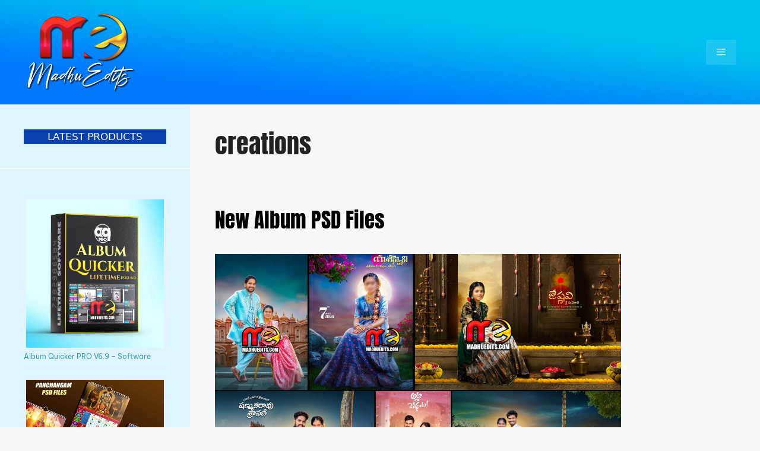

--- FILE ---
content_type: text/html; charset=UTF-8
request_url: https://madhuedits.com/tag/creations/
body_size: 42151
content:
<!DOCTYPE html>
<html lang="en-US">
<head>
	<meta charset="UTF-8">
	<link rel="profile" href="https://gmpg.org/xfn/11">
	    <style>
        #wpadminbar #wp-admin-bar-p404_free_top_button .ab-icon:before {
            content: "\f103";
            color:red;
            top: 2px;
        }
    </style>
    <style>
#wpadminbar #wp-admin-bar-wccp_free_top_button .ab-icon:before {
	content: "\f160";
	color: #02CA02;
	top: 3px;
}
#wpadminbar #wp-admin-bar-wccp_free_top_button .ab-icon {
	transform: rotate(45deg);
}
</style>
<meta name='robots' content='index, follow, max-image-preview:large, max-snippet:-1, max-video-preview:-1' />
<meta name="viewport" content="width=device-width, initial-scale=1">
	<!-- This site is optimized with the Yoast SEO Premium plugin v23.8 (Yoast SEO v23.8) - https://yoast.com/wordpress/plugins/seo/ -->
	<title>creations Archives - MadhuEdits</title>
	<link rel="canonical" href="https://madhuedits.com/tag/creations/" />
	<link rel="next" href="https://madhuedits.com/tag/creations/page/2/" />
	<meta property="og:locale" content="en_US" />
	<meta property="og:type" content="article" />
	<meta property="og:title" content="creations Archives" />
	<meta property="og:url" content="https://madhuedits.com/tag/creations/" />
	<meta property="og:site_name" content="MadhuEdits" />
	<meta property="og:image" content="http://madhuedits.com/wp-content/uploads/2025/10/album-psd-scaled.jpg" />
	<meta name="twitter:card" content="summary_large_image" />
	<meta name="twitter:image" content="http://madhuedits.com/wp-content/uploads/2025/10/album-psd-scaled.jpg" />
	<script type="application/ld+json" class="yoast-schema-graph">{"@context":"https://schema.org","@graph":[{"@type":"CollectionPage","@id":"https://madhuedits.com/tag/creations/","url":"https://madhuedits.com/tag/creations/","name":"creations Archives - MadhuEdits","isPartOf":{"@id":"https://madhuedits.com/#website"},"primaryImageOfPage":{"@id":"https://madhuedits.com/tag/creations/#primaryimage"},"image":{"@id":"https://madhuedits.com/tag/creations/#primaryimage"},"thumbnailUrl":"http://madhuedits.com/wp-content/uploads/2025/10/album-psd-scaled.jpg","breadcrumb":{"@id":"https://madhuedits.com/tag/creations/#breadcrumb"},"inLanguage":"en-US"},{"@type":"ImageObject","inLanguage":"en-US","@id":"https://madhuedits.com/tag/creations/#primaryimage","url":"http://madhuedits.com/wp-content/uploads/2025/10/album-psd-scaled.jpg","contentUrl":"http://madhuedits.com/wp-content/uploads/2025/10/album-psd-scaled.jpg","width":"2392","height":"2560"},{"@type":"BreadcrumbList","@id":"https://madhuedits.com/tag/creations/#breadcrumb","itemListElement":[{"@type":"ListItem","position":1,"name":"Home","item":"https://madhuedits.com/"},{"@type":"ListItem","position":2,"name":"creations"}]},{"@type":"WebSite","@id":"https://madhuedits.com/#website","url":"https://madhuedits.com/","name":"MadhuEdits","description":"No.1 Quality Album Designs |  MadhuEdits","publisher":{"@id":"https://madhuedits.com/#organization"},"potentialAction":[{"@type":"SearchAction","target":{"@type":"EntryPoint","urlTemplate":"https://madhuedits.com/?s={search_term_string}"},"query-input":{"@type":"PropertyValueSpecification","valueRequired":true,"valueName":"search_term_string"}}],"inLanguage":"en-US"},{"@type":"Organization","@id":"https://madhuedits.com/#organization","name":"MadhuEdits","url":"https://madhuedits.com/","logo":{"@type":"ImageObject","inLanguage":"en-US","@id":"https://madhuedits.com/#/schema/logo/image/","url":"https://madhuedits.com/wp-content/uploads/2022/01/cropped-ll.png","contentUrl":"https://madhuedits.com/wp-content/uploads/2022/01/cropped-ll.png","width":612,"height":438,"caption":"MadhuEdits"},"image":{"@id":"https://madhuedits.com/#/schema/logo/image/"}}]}</script>
	<!-- / Yoast SEO Premium plugin. -->


<link rel='dns-prefetch' href='//www.googletagmanager.com' />
<link rel='dns-prefetch' href='//pagead2.googlesyndication.com' />
<link href='https://fonts.gstatic.com' crossorigin rel='preconnect' />
<link rel="alternate" type="application/rss+xml" title="MadhuEdits &raquo; Feed" href="https://madhuedits.com/feed/" />
<link rel="alternate" type="application/rss+xml" title="MadhuEdits &raquo; Comments Feed" href="https://madhuedits.com/comments/feed/" />
<link rel="alternate" type="application/rss+xml" title="MadhuEdits &raquo; creations Tag Feed" href="https://madhuedits.com/tag/creations/feed/" />
		<!-- This site uses the Google Analytics by MonsterInsights plugin v9.1.1 - Using Analytics tracking - https://www.monsterinsights.com/ -->
		<!-- Note: MonsterInsights is not currently configured on this site. The site owner needs to authenticate with Google Analytics in the MonsterInsights settings panel. -->
					<!-- No tracking code set -->
				<!-- / Google Analytics by MonsterInsights -->
		<script>
window._wpemojiSettings = {"baseUrl":"https:\/\/s.w.org\/images\/core\/emoji\/15.0.3\/72x72\/","ext":".png","svgUrl":"https:\/\/s.w.org\/images\/core\/emoji\/15.0.3\/svg\/","svgExt":".svg","source":{"concatemoji":"https:\/\/madhuedits.com\/wp-includes\/js\/wp-emoji-release.min.js?ver=6.6.4"}};
/*! This file is auto-generated */
!function(i,n){var o,s,e;function c(e){try{var t={supportTests:e,timestamp:(new Date).valueOf()};sessionStorage.setItem(o,JSON.stringify(t))}catch(e){}}function p(e,t,n){e.clearRect(0,0,e.canvas.width,e.canvas.height),e.fillText(t,0,0);var t=new Uint32Array(e.getImageData(0,0,e.canvas.width,e.canvas.height).data),r=(e.clearRect(0,0,e.canvas.width,e.canvas.height),e.fillText(n,0,0),new Uint32Array(e.getImageData(0,0,e.canvas.width,e.canvas.height).data));return t.every(function(e,t){return e===r[t]})}function u(e,t,n){switch(t){case"flag":return n(e,"\ud83c\udff3\ufe0f\u200d\u26a7\ufe0f","\ud83c\udff3\ufe0f\u200b\u26a7\ufe0f")?!1:!n(e,"\ud83c\uddfa\ud83c\uddf3","\ud83c\uddfa\u200b\ud83c\uddf3")&&!n(e,"\ud83c\udff4\udb40\udc67\udb40\udc62\udb40\udc65\udb40\udc6e\udb40\udc67\udb40\udc7f","\ud83c\udff4\u200b\udb40\udc67\u200b\udb40\udc62\u200b\udb40\udc65\u200b\udb40\udc6e\u200b\udb40\udc67\u200b\udb40\udc7f");case"emoji":return!n(e,"\ud83d\udc26\u200d\u2b1b","\ud83d\udc26\u200b\u2b1b")}return!1}function f(e,t,n){var r="undefined"!=typeof WorkerGlobalScope&&self instanceof WorkerGlobalScope?new OffscreenCanvas(300,150):i.createElement("canvas"),a=r.getContext("2d",{willReadFrequently:!0}),o=(a.textBaseline="top",a.font="600 32px Arial",{});return e.forEach(function(e){o[e]=t(a,e,n)}),o}function t(e){var t=i.createElement("script");t.src=e,t.defer=!0,i.head.appendChild(t)}"undefined"!=typeof Promise&&(o="wpEmojiSettingsSupports",s=["flag","emoji"],n.supports={everything:!0,everythingExceptFlag:!0},e=new Promise(function(e){i.addEventListener("DOMContentLoaded",e,{once:!0})}),new Promise(function(t){var n=function(){try{var e=JSON.parse(sessionStorage.getItem(o));if("object"==typeof e&&"number"==typeof e.timestamp&&(new Date).valueOf()<e.timestamp+604800&&"object"==typeof e.supportTests)return e.supportTests}catch(e){}return null}();if(!n){if("undefined"!=typeof Worker&&"undefined"!=typeof OffscreenCanvas&&"undefined"!=typeof URL&&URL.createObjectURL&&"undefined"!=typeof Blob)try{var e="postMessage("+f.toString()+"("+[JSON.stringify(s),u.toString(),p.toString()].join(",")+"));",r=new Blob([e],{type:"text/javascript"}),a=new Worker(URL.createObjectURL(r),{name:"wpTestEmojiSupports"});return void(a.onmessage=function(e){c(n=e.data),a.terminate(),t(n)})}catch(e){}c(n=f(s,u,p))}t(n)}).then(function(e){for(var t in e)n.supports[t]=e[t],n.supports.everything=n.supports.everything&&n.supports[t],"flag"!==t&&(n.supports.everythingExceptFlag=n.supports.everythingExceptFlag&&n.supports[t]);n.supports.everythingExceptFlag=n.supports.everythingExceptFlag&&!n.supports.flag,n.DOMReady=!1,n.readyCallback=function(){n.DOMReady=!0}}).then(function(){return e}).then(function(){var e;n.supports.everything||(n.readyCallback(),(e=n.source||{}).concatemoji?t(e.concatemoji):e.wpemoji&&e.twemoji&&(t(e.twemoji),t(e.wpemoji)))}))}((window,document),window._wpemojiSettings);
</script>

<style id='wp-emoji-styles-inline-css'>

	img.wp-smiley, img.emoji {
		display: inline !important;
		border: none !important;
		box-shadow: none !important;
		height: 1em !important;
		width: 1em !important;
		margin: 0 0.07em !important;
		vertical-align: -0.1em !important;
		background: none !important;
		padding: 0 !important;
	}
</style>
<link rel='stylesheet' id='wp-block-library-css' href='https://madhuedits.com/wp-includes/css/dist/block-library/style.min.css?ver=6.6.4' media='all' />
<style id='classic-theme-styles-inline-css'>
/*! This file is auto-generated */
.wp-block-button__link{color:#fff;background-color:#32373c;border-radius:9999px;box-shadow:none;text-decoration:none;padding:calc(.667em + 2px) calc(1.333em + 2px);font-size:1.125em}.wp-block-file__button{background:#32373c;color:#fff;text-decoration:none}
</style>
<style id='global-styles-inline-css'>
:root{--wp--preset--aspect-ratio--square: 1;--wp--preset--aspect-ratio--4-3: 4/3;--wp--preset--aspect-ratio--3-4: 3/4;--wp--preset--aspect-ratio--3-2: 3/2;--wp--preset--aspect-ratio--2-3: 2/3;--wp--preset--aspect-ratio--16-9: 16/9;--wp--preset--aspect-ratio--9-16: 9/16;--wp--preset--color--black: #000000;--wp--preset--color--cyan-bluish-gray: #abb8c3;--wp--preset--color--white: #ffffff;--wp--preset--color--pale-pink: #f78da7;--wp--preset--color--vivid-red: #cf2e2e;--wp--preset--color--luminous-vivid-orange: #ff6900;--wp--preset--color--luminous-vivid-amber: #fcb900;--wp--preset--color--light-green-cyan: #7bdcb5;--wp--preset--color--vivid-green-cyan: #00d084;--wp--preset--color--pale-cyan-blue: #8ed1fc;--wp--preset--color--vivid-cyan-blue: #0693e3;--wp--preset--color--vivid-purple: #9b51e0;--wp--preset--color--contrast: var(--contrast);--wp--preset--color--contrast-2: var(--contrast-2);--wp--preset--color--contrast-3: var(--contrast-3);--wp--preset--color--base: var(--base);--wp--preset--color--base-2: var(--base-2);--wp--preset--color--base-3: var(--base-3);--wp--preset--color--accent: var(--accent);--wp--preset--gradient--vivid-cyan-blue-to-vivid-purple: linear-gradient(135deg,rgba(6,147,227,1) 0%,rgb(155,81,224) 100%);--wp--preset--gradient--light-green-cyan-to-vivid-green-cyan: linear-gradient(135deg,rgb(122,220,180) 0%,rgb(0,208,130) 100%);--wp--preset--gradient--luminous-vivid-amber-to-luminous-vivid-orange: linear-gradient(135deg,rgba(252,185,0,1) 0%,rgba(255,105,0,1) 100%);--wp--preset--gradient--luminous-vivid-orange-to-vivid-red: linear-gradient(135deg,rgba(255,105,0,1) 0%,rgb(207,46,46) 100%);--wp--preset--gradient--very-light-gray-to-cyan-bluish-gray: linear-gradient(135deg,rgb(238,238,238) 0%,rgb(169,184,195) 100%);--wp--preset--gradient--cool-to-warm-spectrum: linear-gradient(135deg,rgb(74,234,220) 0%,rgb(151,120,209) 20%,rgb(207,42,186) 40%,rgb(238,44,130) 60%,rgb(251,105,98) 80%,rgb(254,248,76) 100%);--wp--preset--gradient--blush-light-purple: linear-gradient(135deg,rgb(255,206,236) 0%,rgb(152,150,240) 100%);--wp--preset--gradient--blush-bordeaux: linear-gradient(135deg,rgb(254,205,165) 0%,rgb(254,45,45) 50%,rgb(107,0,62) 100%);--wp--preset--gradient--luminous-dusk: linear-gradient(135deg,rgb(255,203,112) 0%,rgb(199,81,192) 50%,rgb(65,88,208) 100%);--wp--preset--gradient--pale-ocean: linear-gradient(135deg,rgb(255,245,203) 0%,rgb(182,227,212) 50%,rgb(51,167,181) 100%);--wp--preset--gradient--electric-grass: linear-gradient(135deg,rgb(202,248,128) 0%,rgb(113,206,126) 100%);--wp--preset--gradient--midnight: linear-gradient(135deg,rgb(2,3,129) 0%,rgb(40,116,252) 100%);--wp--preset--font-size--small: 13px;--wp--preset--font-size--medium: 20px;--wp--preset--font-size--large: 36px;--wp--preset--font-size--x-large: 42px;--wp--preset--spacing--20: 0.44rem;--wp--preset--spacing--30: 0.67rem;--wp--preset--spacing--40: 1rem;--wp--preset--spacing--50: 1.5rem;--wp--preset--spacing--60: 2.25rem;--wp--preset--spacing--70: 3.38rem;--wp--preset--spacing--80: 5.06rem;--wp--preset--shadow--natural: 6px 6px 9px rgba(0, 0, 0, 0.2);--wp--preset--shadow--deep: 12px 12px 50px rgba(0, 0, 0, 0.4);--wp--preset--shadow--sharp: 6px 6px 0px rgba(0, 0, 0, 0.2);--wp--preset--shadow--outlined: 6px 6px 0px -3px rgba(255, 255, 255, 1), 6px 6px rgba(0, 0, 0, 1);--wp--preset--shadow--crisp: 6px 6px 0px rgba(0, 0, 0, 1);}:where(.is-layout-flex){gap: 0.5em;}:where(.is-layout-grid){gap: 0.5em;}body .is-layout-flex{display: flex;}.is-layout-flex{flex-wrap: wrap;align-items: center;}.is-layout-flex > :is(*, div){margin: 0;}body .is-layout-grid{display: grid;}.is-layout-grid > :is(*, div){margin: 0;}:where(.wp-block-columns.is-layout-flex){gap: 2em;}:where(.wp-block-columns.is-layout-grid){gap: 2em;}:where(.wp-block-post-template.is-layout-flex){gap: 1.25em;}:where(.wp-block-post-template.is-layout-grid){gap: 1.25em;}.has-black-color{color: var(--wp--preset--color--black) !important;}.has-cyan-bluish-gray-color{color: var(--wp--preset--color--cyan-bluish-gray) !important;}.has-white-color{color: var(--wp--preset--color--white) !important;}.has-pale-pink-color{color: var(--wp--preset--color--pale-pink) !important;}.has-vivid-red-color{color: var(--wp--preset--color--vivid-red) !important;}.has-luminous-vivid-orange-color{color: var(--wp--preset--color--luminous-vivid-orange) !important;}.has-luminous-vivid-amber-color{color: var(--wp--preset--color--luminous-vivid-amber) !important;}.has-light-green-cyan-color{color: var(--wp--preset--color--light-green-cyan) !important;}.has-vivid-green-cyan-color{color: var(--wp--preset--color--vivid-green-cyan) !important;}.has-pale-cyan-blue-color{color: var(--wp--preset--color--pale-cyan-blue) !important;}.has-vivid-cyan-blue-color{color: var(--wp--preset--color--vivid-cyan-blue) !important;}.has-vivid-purple-color{color: var(--wp--preset--color--vivid-purple) !important;}.has-black-background-color{background-color: var(--wp--preset--color--black) !important;}.has-cyan-bluish-gray-background-color{background-color: var(--wp--preset--color--cyan-bluish-gray) !important;}.has-white-background-color{background-color: var(--wp--preset--color--white) !important;}.has-pale-pink-background-color{background-color: var(--wp--preset--color--pale-pink) !important;}.has-vivid-red-background-color{background-color: var(--wp--preset--color--vivid-red) !important;}.has-luminous-vivid-orange-background-color{background-color: var(--wp--preset--color--luminous-vivid-orange) !important;}.has-luminous-vivid-amber-background-color{background-color: var(--wp--preset--color--luminous-vivid-amber) !important;}.has-light-green-cyan-background-color{background-color: var(--wp--preset--color--light-green-cyan) !important;}.has-vivid-green-cyan-background-color{background-color: var(--wp--preset--color--vivid-green-cyan) !important;}.has-pale-cyan-blue-background-color{background-color: var(--wp--preset--color--pale-cyan-blue) !important;}.has-vivid-cyan-blue-background-color{background-color: var(--wp--preset--color--vivid-cyan-blue) !important;}.has-vivid-purple-background-color{background-color: var(--wp--preset--color--vivid-purple) !important;}.has-black-border-color{border-color: var(--wp--preset--color--black) !important;}.has-cyan-bluish-gray-border-color{border-color: var(--wp--preset--color--cyan-bluish-gray) !important;}.has-white-border-color{border-color: var(--wp--preset--color--white) !important;}.has-pale-pink-border-color{border-color: var(--wp--preset--color--pale-pink) !important;}.has-vivid-red-border-color{border-color: var(--wp--preset--color--vivid-red) !important;}.has-luminous-vivid-orange-border-color{border-color: var(--wp--preset--color--luminous-vivid-orange) !important;}.has-luminous-vivid-amber-border-color{border-color: var(--wp--preset--color--luminous-vivid-amber) !important;}.has-light-green-cyan-border-color{border-color: var(--wp--preset--color--light-green-cyan) !important;}.has-vivid-green-cyan-border-color{border-color: var(--wp--preset--color--vivid-green-cyan) !important;}.has-pale-cyan-blue-border-color{border-color: var(--wp--preset--color--pale-cyan-blue) !important;}.has-vivid-cyan-blue-border-color{border-color: var(--wp--preset--color--vivid-cyan-blue) !important;}.has-vivid-purple-border-color{border-color: var(--wp--preset--color--vivid-purple) !important;}.has-vivid-cyan-blue-to-vivid-purple-gradient-background{background: var(--wp--preset--gradient--vivid-cyan-blue-to-vivid-purple) !important;}.has-light-green-cyan-to-vivid-green-cyan-gradient-background{background: var(--wp--preset--gradient--light-green-cyan-to-vivid-green-cyan) !important;}.has-luminous-vivid-amber-to-luminous-vivid-orange-gradient-background{background: var(--wp--preset--gradient--luminous-vivid-amber-to-luminous-vivid-orange) !important;}.has-luminous-vivid-orange-to-vivid-red-gradient-background{background: var(--wp--preset--gradient--luminous-vivid-orange-to-vivid-red) !important;}.has-very-light-gray-to-cyan-bluish-gray-gradient-background{background: var(--wp--preset--gradient--very-light-gray-to-cyan-bluish-gray) !important;}.has-cool-to-warm-spectrum-gradient-background{background: var(--wp--preset--gradient--cool-to-warm-spectrum) !important;}.has-blush-light-purple-gradient-background{background: var(--wp--preset--gradient--blush-light-purple) !important;}.has-blush-bordeaux-gradient-background{background: var(--wp--preset--gradient--blush-bordeaux) !important;}.has-luminous-dusk-gradient-background{background: var(--wp--preset--gradient--luminous-dusk) !important;}.has-pale-ocean-gradient-background{background: var(--wp--preset--gradient--pale-ocean) !important;}.has-electric-grass-gradient-background{background: var(--wp--preset--gradient--electric-grass) !important;}.has-midnight-gradient-background{background: var(--wp--preset--gradient--midnight) !important;}.has-small-font-size{font-size: var(--wp--preset--font-size--small) !important;}.has-medium-font-size{font-size: var(--wp--preset--font-size--medium) !important;}.has-large-font-size{font-size: var(--wp--preset--font-size--large) !important;}.has-x-large-font-size{font-size: var(--wp--preset--font-size--x-large) !important;}
:where(.wp-block-post-template.is-layout-flex){gap: 1.25em;}:where(.wp-block-post-template.is-layout-grid){gap: 1.25em;}
:where(.wp-block-columns.is-layout-flex){gap: 2em;}:where(.wp-block-columns.is-layout-grid){gap: 2em;}
:root :where(.wp-block-pullquote){font-size: 1.5em;line-height: 1.6;}
</style>
<link rel='stylesheet' id='bwg_fonts-css' href='https://madhuedits.com/wp-content/plugins/photo-gallery/css/bwg-fonts/fonts.css?ver=0.0.1' media='all' />
<link rel='stylesheet' id='sumoselect-css' href='https://madhuedits.com/wp-content/plugins/photo-gallery/css/sumoselect.min.css?ver=3.4.6' media='all' />
<link rel='stylesheet' id='mCustomScrollbar-css' href='https://madhuedits.com/wp-content/plugins/photo-gallery/css/jquery.mCustomScrollbar.min.css?ver=3.1.5' media='all' />
<link rel='stylesheet' id='bwg_googlefonts-css' href='https://fonts.googleapis.com/css?family=Ubuntu&#038;subset=greek,latin,greek-ext,vietnamese,cyrillic-ext,latin-ext,cyrillic' media='all' />
<link rel='stylesheet' id='bwg_frontend-css' href='https://madhuedits.com/wp-content/plugins/photo-gallery/css/styles.min.css?ver=1.8.29' media='all' />
<link rel='stylesheet' id='sta_css-css' href='https://madhuedits.com/wp-content/plugins/scroll-triggered-animations/frontend/animations.css' media='' />
<style id='wpxpo-global-style-inline-css'>
:root {
			--preset-color1: #037fff;
			--preset-color2: #026fe0;
			--preset-color3: #071323;
			--preset-color4: #132133;
			--preset-color5: #34495e;
			--preset-color6: #787676;
			--preset-color7: #f0f2f3;
			--preset-color8: #f8f9fa;
			--preset-color9: #ffffff;
		}{}
</style>
<style id='ultp-preset-colors-style-inline-css'>
:root { --postx_preset_Base_1_color: #f4f4ff; --postx_preset_Base_2_color: #dddff8; --postx_preset_Base_3_color: #B4B4D6; --postx_preset_Primary_color: #3323f0; --postx_preset_Secondary_color: #4a5fff; --postx_preset_Tertiary_color: #FFFFFF; --postx_preset_Contrast_3_color: #545472; --postx_preset_Contrast_2_color: #262657; --postx_preset_Contrast_1_color: #10102e; --postx_preset_Over_Primary_color: #ffffff;  }
</style>
<style id='ultp-preset-gradient-style-inline-css'>
:root { --postx_preset_Primary_to_Secondary_to_Right_gradient: linear-gradient(90deg, var(--postx_preset_Primary_color) 0%, var(--postx_preset_Secondary_color) 100%); --postx_preset_Primary_to_Secondary_to_Bottom_gradient: linear-gradient(180deg, var(--postx_preset_Primary_color) 0%, var(--postx_preset_Secondary_color) 100%); --postx_preset_Secondary_to_Primary_to_Right_gradient: linear-gradient(90deg, var(--postx_preset_Secondary_color) 0%, var(--postx_preset_Primary_color) 100%); --postx_preset_Secondary_to_Primary_to_Bottom_gradient: linear-gradient(180deg, var(--postx_preset_Secondary_color) 0%, var(--postx_preset_Primary_color) 100%); --postx_preset_Cold_Evening_gradient: linear-gradient(0deg, rgb(12, 52, 131) 0%, rgb(162, 182, 223) 100%, rgb(107, 140, 206) 100%, rgb(162, 182, 223) 100%); --postx_preset_Purple_Division_gradient: linear-gradient(0deg, rgb(112, 40, 228) 0%, rgb(229, 178, 202) 100%); --postx_preset_Over_Sun_gradient: linear-gradient(60deg, rgb(171, 236, 214) 0%, rgb(251, 237, 150) 100%); --postx_preset_Morning_Salad_gradient: linear-gradient(-255deg, rgb(183, 248, 219) 0%, rgb(80, 167, 194) 100%); --postx_preset_Fabled_Sunset_gradient: linear-gradient(-270deg, rgb(35, 21, 87) 0%, rgb(68, 16, 122) 29%, rgb(255, 19, 97) 67%, rgb(255, 248, 0) 100%);  }
</style>
<style id='ultp-preset-typo-style-inline-css'>
:root { --postx_preset_Heading_typo_font_family: Helvetica; --postx_preset_Heading_typo_font_family_type: sans-serif; --postx_preset_Heading_typo_font_weight: 600; --postx_preset_Heading_typo_text_transform: capitalize; --postx_preset_Body_and_Others_typo_font_family: Helvetica; --postx_preset_Body_and_Others_typo_font_family_type: sans-serif; --postx_preset_Body_and_Others_typo_font_weight: 400; --postx_preset_Body_and_Others_typo_text_transform: lowercase; --postx_preset_body_typo_font_size_lg: 16px; --postx_preset_paragraph_1_typo_font_size_lg: 12px; --postx_preset_paragraph_2_typo_font_size_lg: 12px; --postx_preset_paragraph_3_typo_font_size_lg: 12px; --postx_preset_heading_h1_typo_font_size_lg: 42px; --postx_preset_heading_h2_typo_font_size_lg: 36px; --postx_preset_heading_h3_typo_font_size_lg: 30px; --postx_preset_heading_h4_typo_font_size_lg: 24px; --postx_preset_heading_h5_typo_font_size_lg: 20px; --postx_preset_heading_h6_typo_font_size_lg: 16px; }
</style>
<link rel='stylesheet' id='wpa-style-css' href='https://madhuedits.com/wp-content/plugins/wp-accessibility/css/wpa-style.css?ver=2.1.12' media='all' />
<style id='wpa-style-inline-css'>
:root { --admin-bar-top : 7px; }
</style>
<link rel='stylesheet' id='protect-link-css-css' href='https://madhuedits.com/wp-content/plugins/wp-copy-protect-with-color-design/css/protect_style.css?ver=6.6.4' media='all' />
<link rel='stylesheet' id='pdfp-public-css' href='https://madhuedits.com/wp-content/plugins/pdf-poster/dist/public.css?ver=2.1.24' media='all' />
<link rel='stylesheet' id='generate-widget-areas-css' href='https://madhuedits.com/wp-content/themes/generatepress/assets/css/components/widget-areas.min.css?ver=3.1.0' media='all' />
<link rel='stylesheet' id='generate-style-css' href='https://madhuedits.com/wp-content/themes/generatepress/assets/css/main.min.css?ver=3.1.0' media='all' />
<style id='generate-style-inline-css'>
body{background-color:#f7f8f9;color:var(--contrast);}a{color:#3d9ea4;}a:hover, a:focus, a:active{color:var(--contrast);}.grid-container{max-width:2000px;}.wp-block-group__inner-container{max-width:2000px;margin-left:auto;margin-right:auto;}.site-header .header-image{width:190px;}:root{--contrast:#222222;--contrast-2:#575760;--contrast-3:#b2b2be;--base:#f0f0f0;--base-2:#f7f8f9;--base-3:#ffffff;--accent:#1e73be;}.has-contrast-color{color:#222222;}.has-contrast-background-color{background-color:#222222;}.has-contrast-2-color{color:#575760;}.has-contrast-2-background-color{background-color:#575760;}.has-contrast-3-color{color:#b2b2be;}.has-contrast-3-background-color{background-color:#b2b2be;}.has-base-color{color:#f0f0f0;}.has-base-background-color{background-color:#f0f0f0;}.has-base-2-color{color:#f7f8f9;}.has-base-2-background-color{background-color:#f7f8f9;}.has-base-3-color{color:#ffffff;}.has-base-3-background-color{background-color:#ffffff;}.has-accent-color{color:#1e73be;}.has-accent-background-color{background-color:#1e73be;}.top-bar{background-color:#636363;color:#ffffff;}.top-bar a{color:#ffffff;}.top-bar a:hover{color:#303030;}.site-header{background-color:#23c5d7;}.main-title a,.main-title a:hover{color:var(--contrast);}.site-description{color:var(--contrast-2);}.main-navigation,.main-navigation ul ul{background-color:rgba(143,240,255,0.19);}.main-navigation .main-nav ul li a, .main-navigation .menu-toggle, .main-navigation .menu-bar-items{color:#ffffff;}.main-navigation .main-nav ul li:not([class*="current-menu-"]):hover > a, .main-navigation .main-nav ul li:not([class*="current-menu-"]):focus > a, .main-navigation .main-nav ul li.sfHover:not([class*="current-menu-"]) > a, .main-navigation .menu-bar-item:hover > a, .main-navigation .menu-bar-item.sfHover > a{color:#1b195c;}button.menu-toggle:hover,button.menu-toggle:focus{color:#ffffff;}.main-navigation .main-nav ul li[class*="current-menu-"] > a{color:#191753;}.navigation-search input[type="search"],.navigation-search input[type="search"]:active, .navigation-search input[type="search"]:focus, .main-navigation .main-nav ul li.search-item.active > a, .main-navigation .menu-bar-items .search-item.active > a{color:#1b195c;}.main-navigation ul ul{background-color:#ffffff;}.separate-containers .inside-article, .separate-containers .comments-area, .separate-containers .page-header, .one-container .container, .separate-containers .paging-navigation, .inside-page-header{background-color:#f7f8f9;}.entry-title a{color:#000000;}.entry-title a:hover{color:var(--contrast-2);}.entry-meta{color:var(--contrast-2);}.sidebar .widget{background-color:#def4ff;}.sidebar .widget .widget-title{color:#000000;}.footer-widgets{color:#ffffff;background-color:rgba(0,230,255,0.35);}.footer-widgets a{color:#ffffff;}.footer-widgets a:hover{color:#fffb00;}.footer-widgets .widget-title{color:#000000;}.site-info{color:#ffffff;background-color:#1a97cd;}.site-info a{color:#ffffff;}input[type="text"],input[type="email"],input[type="url"],input[type="password"],input[type="search"],input[type="tel"],input[type="number"],textarea,select{color:var(--contrast);background-color:#ffffff;border-color:var(--base);}input[type="text"]:focus,input[type="email"]:focus,input[type="url"]:focus,input[type="password"]:focus,input[type="search"]:focus,input[type="tel"]:focus,input[type="number"]:focus,textarea:focus,select:focus{color:var(--contrast);background-color:var(--base-2);border-color:var(--contrast-3);}button,html input[type="button"],input[type="reset"],input[type="submit"],a.button,a.wp-block-button__link:not(.has-background){color:#ffffff;background-color:#55555e;}button:hover,html input[type="button"]:hover,input[type="reset"]:hover,input[type="submit"]:hover,a.button:hover,button:focus,html input[type="button"]:focus,input[type="reset"]:focus,input[type="submit"]:focus,a.button:focus,a.wp-block-button__link:not(.has-background):active,a.wp-block-button__link:not(.has-background):focus,a.wp-block-button__link:not(.has-background):hover{color:#ffffff;background-color:#3f4047;}a.generate-back-to-top{background-color:rgba( 0,0,0,0.4 );color:#ffffff;}a.generate-back-to-top:hover,a.generate-back-to-top:focus{background-color:rgba( 0,0,0,0.6 );color:#ffffff;}@media (max-width: 2000px){.main-navigation .menu-bar-item:hover > a, .main-navigation .menu-bar-item.sfHover > a{background:none;color:#ffffff;}}.nav-below-header .main-navigation .inside-navigation.grid-container, .nav-above-header .main-navigation .inside-navigation.grid-container{padding:0px 22px 0px 22px;}.site-main .wp-block-group__inner-container{padding:40px;}.separate-containers .paging-navigation{padding-top:20px;padding-bottom:20px;}.entry-content .alignwide, body:not(.no-sidebar) .entry-content .alignfull{margin-left:-40px;width:calc(100% + 80px);max-width:calc(100% + 80px);}.sidebar .widget, .page-header, .widget-area .main-navigation, .site-main > *{margin-bottom:2px;}.separate-containers .site-main{margin:2px;}.both-right .inside-left-sidebar,.both-left .inside-left-sidebar{margin-right:1px;}.both-right .inside-right-sidebar,.both-left .inside-right-sidebar{margin-left:1px;}.separate-containers .featured-image{margin-top:2px;}.separate-containers .inside-right-sidebar, .separate-containers .inside-left-sidebar{margin-top:2px;margin-bottom:2px;}.main-navigation .main-nav ul li a,.menu-toggle,.main-navigation .menu-bar-item > a{padding-left:18px;padding-right:18px;line-height:42px;}.main-navigation .main-nav ul ul li a{padding:10px 18px 10px 18px;}.main-navigation ul ul{width:141px;}.navigation-search input[type="search"]{height:42px;}.rtl .menu-item-has-children .dropdown-menu-toggle{padding-left:18px;}.menu-item-has-children .dropdown-menu-toggle{padding-right:18px;}.rtl .main-navigation .main-nav ul li.menu-item-has-children > a{padding-right:18px;}@media (max-width:768px){.separate-containers .inside-article, .separate-containers .comments-area, .separate-containers .page-header, .separate-containers .paging-navigation, .one-container .site-content, .inside-page-header{padding:30px;}.site-main .wp-block-group__inner-container{padding:30px;}.inside-top-bar{padding-right:30px;padding-left:30px;}.inside-header{padding-right:30px;padding-left:30px;}.widget-area .widget{padding-top:30px;padding-right:30px;padding-bottom:30px;padding-left:30px;}.footer-widgets-container{padding-top:30px;padding-right:30px;padding-bottom:30px;padding-left:30px;}.inside-site-info{padding-right:30px;padding-left:30px;}.entry-content .alignwide, body:not(.no-sidebar) .entry-content .alignfull{margin-left:-30px;width:calc(100% + 60px);max-width:calc(100% + 60px);}.one-container .site-main .paging-navigation{margin-bottom:2px;}}/* End cached CSS */.is-right-sidebar{width:15%;}.is-left-sidebar{width:25%;}.site-content .content-area{width:60%;}@media (max-width: 2000px){.main-navigation .menu-toggle,.sidebar-nav-mobile:not(#sticky-placeholder){display:block;}.main-navigation ul,.gen-sidebar-nav,.main-navigation:not(.slideout-navigation):not(.toggled) .main-nav > ul,.has-inline-mobile-toggle #site-navigation .inside-navigation > *:not(.navigation-search):not(.main-nav){display:none;}.nav-align-right .inside-navigation,.nav-align-center .inside-navigation{justify-content:space-between;}.has-inline-mobile-toggle .mobile-menu-control-wrapper{display:flex;flex-wrap:wrap;}.has-inline-mobile-toggle .inside-header{flex-direction:row;text-align:left;flex-wrap:wrap;}.has-inline-mobile-toggle .header-widget,.has-inline-mobile-toggle #site-navigation{flex-basis:100%;}.nav-float-left .has-inline-mobile-toggle #site-navigation{order:10;}}
.site-header{background-image:url('http://madhuedits.com/wp-content/uploads/2022/01/m.e.jpg');background-repeat:no-repeat;background-size:cover;}.sidebar .widget{background-repeat:repeat-x;}.footer-widgets{background-image:url('http://madhuedits.com/wp-content/uploads/2022/01/Screenshot_9-copy-2.jpg');background-repeat:repeat-x;background-size:cover;}.site-info{background-image:url('http://madhuedits.com/wp-content/uploads/2022/01/Screenshot_9-copy-2.jpg');}
.dynamic-author-image-rounded{border-radius:100%;}.dynamic-featured-image, .dynamic-author-image{vertical-align:middle;}.one-container.blog .dynamic-content-template:not(:last-child), .one-container.archive .dynamic-content-template:not(:last-child){padding-bottom:0px;}.dynamic-entry-excerpt > p:last-child{margin-bottom:0px;}
</style>
<link rel='stylesheet' id='dflip-style-css' href='https://madhuedits.com/wp-content/plugins/3d-flipbook-dflip-lite/assets/css/dflip.min.css?ver=2.3.32' media='all' />
<link rel='stylesheet' id='dashicons-css' href='https://madhuedits.com/wp-includes/css/dashicons.min.css?ver=6.6.4' media='all' />
<link rel='stylesheet' id='generate-blog-images-css' href='https://madhuedits.com/wp-content/plugins/gp-premium/blog/functions/css/featured-images.min.css?ver=2.4.0' media='all' />
<link rel='stylesheet' id='bafg_twentytwenty-css' href='https://madhuedits.com/wp-content/plugins/beaf-before-and-after-gallery/assets/css/twentytwenty.css?ver=4.5.25' media='all' />
<link rel='stylesheet' id='bafg-style-css' href='https://madhuedits.com/wp-content/plugins/beaf-before-and-after-gallery/assets/css/bafg-style.css?ver=4.5.25' media='all' />
<script src="https://madhuedits.com/wp-includes/js/jquery/jquery.min.js?ver=3.7.1" id="jquery-core-js"></script>
<script src="https://madhuedits.com/wp-includes/js/jquery/jquery-migrate.min.js?ver=3.4.1" id="jquery-migrate-js"></script>
<script src="https://madhuedits.com/wp-content/plugins/photo-gallery/js/jquery.sumoselect.min.js?ver=3.4.6" id="sumoselect-js"></script>
<script src="https://madhuedits.com/wp-content/plugins/photo-gallery/js/tocca.min.js?ver=2.0.9" id="bwg_mobile-js"></script>
<script src="https://madhuedits.com/wp-content/plugins/photo-gallery/js/jquery.mCustomScrollbar.concat.min.js?ver=3.1.5" id="mCustomScrollbar-js"></script>
<script src="https://madhuedits.com/wp-content/plugins/photo-gallery/js/jquery.fullscreen.min.js?ver=0.6.0" id="jquery-fullscreen-js"></script>
<script id="bwg_frontend-js-extra">
var bwg_objectsL10n = {"bwg_field_required":"field is required.","bwg_mail_validation":"This is not a valid email address.","bwg_search_result":"There are no images matching your search.","bwg_select_tag":"Select Tag","bwg_order_by":"Order By","bwg_search":"Search","bwg_show_ecommerce":"Show Ecommerce","bwg_hide_ecommerce":"Hide Ecommerce","bwg_show_comments":"Show Comments","bwg_hide_comments":"Hide Comments","bwg_restore":"Restore","bwg_maximize":"Maximize","bwg_fullscreen":"Fullscreen","bwg_exit_fullscreen":"Exit Fullscreen","bwg_search_tag":"SEARCH...","bwg_tag_no_match":"No tags found","bwg_all_tags_selected":"All tags selected","bwg_tags_selected":"tags selected","play":"Play","pause":"Pause","is_pro":"","bwg_play":"Play","bwg_pause":"Pause","bwg_hide_info":"Hide info","bwg_show_info":"Show info","bwg_hide_rating":"Hide rating","bwg_show_rating":"Show rating","ok":"Ok","cancel":"Cancel","select_all":"Select all","lazy_load":"0","lazy_loader":"https:\/\/madhuedits.com\/wp-content\/plugins\/photo-gallery\/images\/ajax_loader.png","front_ajax":"0","bwg_tag_see_all":"see all tags","bwg_tag_see_less":"see less tags"};
</script>
<script src="https://madhuedits.com/wp-content/plugins/photo-gallery/js/scripts.min.js?ver=1.8.29" id="bwg_frontend-js"></script>

<!-- Google tag (gtag.js) snippet added by Site Kit -->

<!-- Google Analytics snippet added by Site Kit -->
<script src="https://www.googletagmanager.com/gtag/js?id=G-6L3LKEETLX" id="google_gtagjs-js" async></script>
<script id="google_gtagjs-js-after">
window.dataLayer = window.dataLayer || [];function gtag(){dataLayer.push(arguments);}
gtag("set","linker",{"domains":["madhuedits.com"]});
gtag("js", new Date());
gtag("set", "developer_id.dZTNiMT", true);
gtag("config", "G-6L3LKEETLX");
</script>

<!-- End Google tag (gtag.js) snippet added by Site Kit -->
<script src="https://madhuedits.com/wp-content/plugins/wp-accessibility/js/fingerprint.min.js?ver=2.1.12" id="wpa-fingerprintjs-js"></script>
<script src="https://madhuedits.com/wp-content/plugins/beaf-before-and-after-gallery/assets/js/jquery.event.move.js?ver=4.5.25" id="eventMove-js"></script>
<script src="https://madhuedits.com/wp-content/plugins/beaf-before-and-after-gallery/assets/js/jquery.twentytwenty.js?ver=4.5.25" id="bafg_twentytwenty-js"></script>
<link rel="https://api.w.org/" href="https://madhuedits.com/wp-json/" /><link rel="alternate" title="JSON" type="application/json" href="https://madhuedits.com/wp-json/wp/v2/tags/104" /><link rel="EditURI" type="application/rsd+xml" title="RSD" href="https://madhuedits.com/xmlrpc.php?rsd" />
<meta name="generator" content="WordPress 6.6.4" />
<meta name="generator" content="Site Kit by Google 1.137.0" />        <style>
                    </style>
        	<style></style>
<script type='text/javascript'>
/* <![CDATA[ */
var VPData = {"version":"3.3.10","pro":false,"__":{"couldnt_retrieve_vp":"Couldn't retrieve Visual Portfolio ID.","pswp_close":"Close (Esc)","pswp_share":"Share","pswp_fs":"Toggle fullscreen","pswp_zoom":"Zoom in\/out","pswp_prev":"Previous (arrow left)","pswp_next":"Next (arrow right)","pswp_share_fb":"Share on Facebook","pswp_share_tw":"Tweet","pswp_share_pin":"Pin it","pswp_download":"Download","fancybox_close":"Close","fancybox_next":"Next","fancybox_prev":"Previous","fancybox_error":"The requested content cannot be loaded. <br \/> Please try again later.","fancybox_play_start":"Start slideshow","fancybox_play_stop":"Pause slideshow","fancybox_full_screen":"Full screen","fancybox_thumbs":"Thumbnails","fancybox_download":"Download","fancybox_share":"Share","fancybox_zoom":"Zoom"},"settingsPopupGallery":{"enable_on_wordpress_images":false,"vendor":"fancybox","deep_linking":false,"deep_linking_url_to_share_images":false,"show_arrows":true,"show_counter":true,"show_zoom_button":true,"show_fullscreen_button":true,"show_share_button":true,"show_close_button":true,"show_thumbs":true,"show_download_button":false,"show_slideshow":false,"click_to_zoom":true,"restore_focus":true},"screenSizes":[320,576,768,992,1200]};
/* ]]> */
</script>
		<noscript>
			<style type="text/css">
				.vp-portfolio__preloader-wrap{display:none}.vp-portfolio__filter-wrap,.vp-portfolio__items-wrap,.vp-portfolio__pagination-wrap,.vp-portfolio__sort-wrap{opacity:1;visibility:visible}.vp-portfolio__item .vp-portfolio__item-img noscript+img,.vp-portfolio__thumbnails-wrap{display:none}
			</style>
		</noscript>
		<script id="wpcp_disable_selection" type="text/javascript">
var image_save_msg='You are not allowed to save images!';
	var no_menu_msg='Context Menu disabled!';
	var smessage = "NOT ALLOWED TO DOWNLOAD PREVIEWS !!";

function disableEnterKey(e)
{
	var elemtype = e.target.tagName;
	
	elemtype = elemtype.toUpperCase();
	
	if (elemtype == "TEXT" || elemtype == "TEXTAREA" || elemtype == "INPUT" || elemtype == "PASSWORD" || elemtype == "SELECT" || elemtype == "OPTION" || elemtype == "EMBED")
	{
		elemtype = 'TEXT';
	}
	
	if (e.ctrlKey){
     var key;
     if(window.event)
          key = window.event.keyCode;     //IE
     else
          key = e.which;     //firefox (97)
    //if (key != 17) alert(key);
     if (elemtype!= 'TEXT' && (key == 97 || key == 65 || key == 67 || key == 99 || key == 88 || key == 120 || key == 26 || key == 85  || key == 86 || key == 83 || key == 43 || key == 73))
     {
		if(wccp_free_iscontenteditable(e)) return true;
		show_wpcp_message('You are not allowed to copy content or view source');
		return false;
     }else
     	return true;
     }
}


/*For contenteditable tags*/
function wccp_free_iscontenteditable(e)
{
	var e = e || window.event; // also there is no e.target property in IE. instead IE uses window.event.srcElement
  	
	var target = e.target || e.srcElement;

	var elemtype = e.target.nodeName;
	
	elemtype = elemtype.toUpperCase();
	
	var iscontenteditable = "false";
		
	if(typeof target.getAttribute!="undefined" ) iscontenteditable = target.getAttribute("contenteditable"); // Return true or false as string
	
	var iscontenteditable2 = false;
	
	if(typeof target.isContentEditable!="undefined" ) iscontenteditable2 = target.isContentEditable; // Return true or false as boolean

	if(target.parentElement.isContentEditable) iscontenteditable2 = true;
	
	if (iscontenteditable == "true" || iscontenteditable2 == true)
	{
		if(typeof target.style!="undefined" ) target.style.cursor = "text";
		
		return true;
	}
}

////////////////////////////////////
function disable_copy(e)
{	
	var e = e || window.event; // also there is no e.target property in IE. instead IE uses window.event.srcElement
	
	var elemtype = e.target.tagName;
	
	elemtype = elemtype.toUpperCase();
	
	if (elemtype == "TEXT" || elemtype == "TEXTAREA" || elemtype == "INPUT" || elemtype == "PASSWORD" || elemtype == "SELECT" || elemtype == "OPTION" || elemtype == "EMBED")
	{
		elemtype = 'TEXT';
	}
	
	if(wccp_free_iscontenteditable(e)) return true;
	
	var isSafari = /Safari/.test(navigator.userAgent) && /Apple Computer/.test(navigator.vendor);
	
	var checker_IMG = '';
	if (elemtype == "IMG" && checker_IMG == 'checked' && e.detail >= 2) {show_wpcp_message(alertMsg_IMG);return false;}
	if (elemtype != "TEXT")
	{
		if (smessage !== "" && e.detail == 2)
			show_wpcp_message(smessage);
		
		if (isSafari)
			return true;
		else
			return false;
	}	
}

//////////////////////////////////////////
function disable_copy_ie()
{
	var e = e || window.event;
	var elemtype = window.event.srcElement.nodeName;
	elemtype = elemtype.toUpperCase();
	if(wccp_free_iscontenteditable(e)) return true;
	if (elemtype == "IMG") {show_wpcp_message(alertMsg_IMG);return false;}
	if (elemtype != "TEXT" && elemtype != "TEXTAREA" && elemtype != "INPUT" && elemtype != "PASSWORD" && elemtype != "SELECT" && elemtype != "OPTION" && elemtype != "EMBED")
	{
		return false;
	}
}	
function reEnable()
{
	return true;
}
document.onkeydown = disableEnterKey;
document.onselectstart = disable_copy_ie;
if(navigator.userAgent.indexOf('MSIE')==-1)
{
	document.onmousedown = disable_copy;
	document.onclick = reEnable;
}
function disableSelection(target)
{
    //For IE This code will work
    if (typeof target.onselectstart!="undefined")
    target.onselectstart = disable_copy_ie;
    
    //For Firefox This code will work
    else if (typeof target.style.MozUserSelect!="undefined")
    {target.style.MozUserSelect="none";}
    
    //All other  (ie: Opera) This code will work
    else
    target.onmousedown=function(){return false}
    target.style.cursor = "default";
}
//Calling the JS function directly just after body load
window.onload = function(){disableSelection(document.body);};

//////////////////special for safari Start////////////////
var onlongtouch;
var timer;
var touchduration = 1000; //length of time we want the user to touch before we do something

var elemtype = "";
function touchstart(e) {
	var e = e || window.event;
  // also there is no e.target property in IE.
  // instead IE uses window.event.srcElement
  	var target = e.target || e.srcElement;
	
	elemtype = window.event.srcElement.nodeName;
	
	elemtype = elemtype.toUpperCase();
	
	if(!wccp_pro_is_passive()) e.preventDefault();
	if (!timer) {
		timer = setTimeout(onlongtouch, touchduration);
	}
}

function touchend() {
    //stops short touches from firing the event
    if (timer) {
        clearTimeout(timer);
        timer = null;
    }
	onlongtouch();
}

onlongtouch = function(e) { //this will clear the current selection if anything selected
	
	if (elemtype != "TEXT" && elemtype != "TEXTAREA" && elemtype != "INPUT" && elemtype != "PASSWORD" && elemtype != "SELECT" && elemtype != "EMBED" && elemtype != "OPTION")	
	{
		if (window.getSelection) {
			if (window.getSelection().empty) {  // Chrome
			window.getSelection().empty();
			} else if (window.getSelection().removeAllRanges) {  // Firefox
			window.getSelection().removeAllRanges();
			}
		} else if (document.selection) {  // IE?
			document.selection.empty();
		}
		return false;
	}
};

document.addEventListener("DOMContentLoaded", function(event) { 
    window.addEventListener("touchstart", touchstart, false);
    window.addEventListener("touchend", touchend, false);
});

function wccp_pro_is_passive() {

  var cold = false,
  hike = function() {};

  try {
	  const object1 = {};
  var aid = Object.defineProperty(object1, 'passive', {
  get() {cold = true}
  });
  window.addEventListener('test', hike, aid);
  window.removeEventListener('test', hike, aid);
  } catch (e) {}

  return cold;
}
/*special for safari End*/
</script>
<script id="wpcp_disable_Right_Click" type="text/javascript">
document.ondragstart = function() { return false;}
	function nocontext(e) {
	   return false;
	}
	document.oncontextmenu = nocontext;
</script>
<style>
.unselectable
{
-moz-user-select:none;
-webkit-user-select:none;
cursor: default;
}
html
{
-webkit-touch-callout: none;
-webkit-user-select: none;
-khtml-user-select: none;
-moz-user-select: none;
-ms-user-select: none;
user-select: none;
-webkit-tap-highlight-color: rgba(0,0,0,0);
}
</style>
<script id="wpcp_css_disable_selection" type="text/javascript">
var e = document.getElementsByTagName('body')[0];
if(e)
{
	e.setAttribute('unselectable',"on");
}
</script>
		
		<script type="text/javascript">
			jQuery(function($){
				$('.protect_contents-overlay').css('background-color', '#000000');
			});
		</script>

		
						<script type="text/javascript">
				jQuery(function($){
					$('img').attr('onmousedown', 'return false');
					$('img').attr('onselectstart','return false');
				    $(document).on('contextmenu',function(e){

							
								// ブラウザ全体を暗くする
								$('.protect_contents-overlay, .protect_alert').fadeIn();

								
								$('.protect_contents-overlay, .protect_alert').click(function(){	
									// ブラウザ全体を明るくする
									$('.protect_contents-overlay, .protect_alert').fadeOut();
								});
							

				        return false;
				    });
				});
				</script>

								
				
								
				
				
				
<!-- Google AdSense meta tags added by Site Kit -->
<meta name="google-adsense-platform-account" content="ca-host-pub-2644536267352236">
<meta name="google-adsense-platform-domain" content="sitekit.withgoogle.com">
<!-- End Google AdSense meta tags added by Site Kit -->
		<style type="text/css">
			/* If html does not have either class, do not show lazy loaded images. */
			html:not(.vp-lazyload-enabled):not(.js) .vp-lazyload {
				display: none;
			}
		</style>
		<script>
			document.documentElement.classList.add(
				'vp-lazyload-enabled'
			);
		</script>
		
<!-- Google AdSense snippet added by Site Kit -->
<script async src="https://pagead2.googlesyndication.com/pagead/js/adsbygoogle.js?client=ca-pub-6269771520495038&amp;host=ca-host-pub-2644536267352236" crossorigin="anonymous"></script>

<!-- End Google AdSense snippet added by Site Kit -->
<link rel="icon" href="https://madhuedits.com/wp-content/uploads/2022/01/cropped-m.e-32x32.png" sizes="32x32" />
<link rel="icon" href="https://madhuedits.com/wp-content/uploads/2022/01/cropped-m.e-192x192.png" sizes="192x192" />
<link rel="apple-touch-icon" href="https://madhuedits.com/wp-content/uploads/2022/01/cropped-m.e-180x180.png" />
<meta name="msapplication-TileImage" content="https://madhuedits.com/wp-content/uploads/2022/01/cropped-m.e-270x270.png" />
		<style id="wp-custom-css">
			html, body {
    max-width: 100% !important;
    overflow-x: hidden !important;
}

block img {
  border-radius: 50%;
}
/* Remove Catergory and Comments*/
.entry-meta{
	display:none;
}

/*Hide Thumbnail From Single Page*/
.single .size-full{
	display:none;
}
.content-wrapper.full-width.with-featured-image {
    border-color: black;
    border-style: solid;
    border-width: 2px;
}

.wp-block-image {
	padding: 5px;
}		</style>
			<!-- Fonts Plugin CSS - https://fontsplugin.com/ -->
	<style>
		/* Cached: January 14, 2026 at 5:05pm */
/* vietnamese */
@font-face {
  font-family: 'Anton';
  font-style: normal;
  font-weight: 400;
  font-display: swap;
  src: url(https://fonts.gstatic.com/s/anton/v27/1Ptgg87LROyAm3K8-C8QSw.woff2) format('woff2');
  unicode-range: U+0102-0103, U+0110-0111, U+0128-0129, U+0168-0169, U+01A0-01A1, U+01AF-01B0, U+0300-0301, U+0303-0304, U+0308-0309, U+0323, U+0329, U+1EA0-1EF9, U+20AB;
}
/* latin-ext */
@font-face {
  font-family: 'Anton';
  font-style: normal;
  font-weight: 400;
  font-display: swap;
  src: url(https://fonts.gstatic.com/s/anton/v27/1Ptgg87LROyAm3K9-C8QSw.woff2) format('woff2');
  unicode-range: U+0100-02BA, U+02BD-02C5, U+02C7-02CC, U+02CE-02D7, U+02DD-02FF, U+0304, U+0308, U+0329, U+1D00-1DBF, U+1E00-1E9F, U+1EF2-1EFF, U+2020, U+20A0-20AB, U+20AD-20C0, U+2113, U+2C60-2C7F, U+A720-A7FF;
}
/* latin */
@font-face {
  font-family: 'Anton';
  font-style: normal;
  font-weight: 400;
  font-display: swap;
  src: url(https://fonts.gstatic.com/s/anton/v27/1Ptgg87LROyAm3Kz-C8.woff2) format('woff2');
  unicode-range: U+0000-00FF, U+0131, U+0152-0153, U+02BB-02BC, U+02C6, U+02DA, U+02DC, U+0304, U+0308, U+0329, U+2000-206F, U+20AC, U+2122, U+2191, U+2193, U+2212, U+2215, U+FEFF, U+FFFD;
}
/* vietnamese */
@font-face {
  font-family: 'Be Vietnam Pro';
  font-style: italic;
  font-weight: 100;
  font-display: swap;
  src: url(https://fonts.gstatic.com/s/bevietnampro/v12/QdVLSTAyLFyeg_IDWvOJmVES_HwyPRsibZgmSh8.woff2) format('woff2');
  unicode-range: U+0102-0103, U+0110-0111, U+0128-0129, U+0168-0169, U+01A0-01A1, U+01AF-01B0, U+0300-0301, U+0303-0304, U+0308-0309, U+0323, U+0329, U+1EA0-1EF9, U+20AB;
}
/* latin-ext */
@font-face {
  font-family: 'Be Vietnam Pro';
  font-style: italic;
  font-weight: 100;
  font-display: swap;
  src: url(https://fonts.gstatic.com/s/bevietnampro/v12/QdVLSTAyLFyeg_IDWvOJmVES_HwyPRsibJgmSh8.woff2) format('woff2');
  unicode-range: U+0100-02BA, U+02BD-02C5, U+02C7-02CC, U+02CE-02D7, U+02DD-02FF, U+0304, U+0308, U+0329, U+1D00-1DBF, U+1E00-1E9F, U+1EF2-1EFF, U+2020, U+20A0-20AB, U+20AD-20C0, U+2113, U+2C60-2C7F, U+A720-A7FF;
}
/* latin */
@font-face {
  font-family: 'Be Vietnam Pro';
  font-style: italic;
  font-weight: 100;
  font-display: swap;
  src: url(https://fonts.gstatic.com/s/bevietnampro/v12/QdVLSTAyLFyeg_IDWvOJmVES_HwyPRsiYpgm.woff2) format('woff2');
  unicode-range: U+0000-00FF, U+0131, U+0152-0153, U+02BB-02BC, U+02C6, U+02DA, U+02DC, U+0304, U+0308, U+0329, U+2000-206F, U+20AC, U+2122, U+2191, U+2193, U+2212, U+2215, U+FEFF, U+FFFD;
}
/* vietnamese */
@font-face {
  font-family: 'Be Vietnam Pro';
  font-style: italic;
  font-weight: 200;
  font-display: swap;
  src: url(https://fonts.gstatic.com/s/bevietnampro/v12/QdVKSTAyLFyeg_IDWvOJmVES_HwyPbczdbADdyap.woff2) format('woff2');
  unicode-range: U+0102-0103, U+0110-0111, U+0128-0129, U+0168-0169, U+01A0-01A1, U+01AF-01B0, U+0300-0301, U+0303-0304, U+0308-0309, U+0323, U+0329, U+1EA0-1EF9, U+20AB;
}
/* latin-ext */
@font-face {
  font-family: 'Be Vietnam Pro';
  font-style: italic;
  font-weight: 200;
  font-display: swap;
  src: url(https://fonts.gstatic.com/s/bevietnampro/v12/QdVKSTAyLFyeg_IDWvOJmVES_HwyPbczdbEDdyap.woff2) format('woff2');
  unicode-range: U+0100-02BA, U+02BD-02C5, U+02C7-02CC, U+02CE-02D7, U+02DD-02FF, U+0304, U+0308, U+0329, U+1D00-1DBF, U+1E00-1E9F, U+1EF2-1EFF, U+2020, U+20A0-20AB, U+20AD-20C0, U+2113, U+2C60-2C7F, U+A720-A7FF;
}
/* latin */
@font-face {
  font-family: 'Be Vietnam Pro';
  font-style: italic;
  font-weight: 200;
  font-display: swap;
  src: url(https://fonts.gstatic.com/s/bevietnampro/v12/QdVKSTAyLFyeg_IDWvOJmVES_HwyPbczdb8Ddw.woff2) format('woff2');
  unicode-range: U+0000-00FF, U+0131, U+0152-0153, U+02BB-02BC, U+02C6, U+02DA, U+02DC, U+0304, U+0308, U+0329, U+2000-206F, U+20AC, U+2122, U+2191, U+2193, U+2212, U+2215, U+FEFF, U+FFFD;
}
/* vietnamese */
@font-face {
  font-family: 'Be Vietnam Pro';
  font-style: italic;
  font-weight: 300;
  font-display: swap;
  src: url(https://fonts.gstatic.com/s/bevietnampro/v12/QdVKSTAyLFyeg_IDWvOJmVES_HwyPdMwdbADdyap.woff2) format('woff2');
  unicode-range: U+0102-0103, U+0110-0111, U+0128-0129, U+0168-0169, U+01A0-01A1, U+01AF-01B0, U+0300-0301, U+0303-0304, U+0308-0309, U+0323, U+0329, U+1EA0-1EF9, U+20AB;
}
/* latin-ext */
@font-face {
  font-family: 'Be Vietnam Pro';
  font-style: italic;
  font-weight: 300;
  font-display: swap;
  src: url(https://fonts.gstatic.com/s/bevietnampro/v12/QdVKSTAyLFyeg_IDWvOJmVES_HwyPdMwdbEDdyap.woff2) format('woff2');
  unicode-range: U+0100-02BA, U+02BD-02C5, U+02C7-02CC, U+02CE-02D7, U+02DD-02FF, U+0304, U+0308, U+0329, U+1D00-1DBF, U+1E00-1E9F, U+1EF2-1EFF, U+2020, U+20A0-20AB, U+20AD-20C0, U+2113, U+2C60-2C7F, U+A720-A7FF;
}
/* latin */
@font-face {
  font-family: 'Be Vietnam Pro';
  font-style: italic;
  font-weight: 300;
  font-display: swap;
  src: url(https://fonts.gstatic.com/s/bevietnampro/v12/QdVKSTAyLFyeg_IDWvOJmVES_HwyPdMwdb8Ddw.woff2) format('woff2');
  unicode-range: U+0000-00FF, U+0131, U+0152-0153, U+02BB-02BC, U+02C6, U+02DA, U+02DC, U+0304, U+0308, U+0329, U+2000-206F, U+20AC, U+2122, U+2191, U+2193, U+2212, U+2215, U+FEFF, U+FFFD;
}
/* vietnamese */
@font-face {
  font-family: 'Be Vietnam Pro';
  font-style: italic;
  font-weight: 400;
  font-display: swap;
  src: url(https://fonts.gstatic.com/s/bevietnampro/v12/QdVNSTAyLFyeg_IDWvOJmVES_HwyNXcSYIAi.woff2) format('woff2');
  unicode-range: U+0102-0103, U+0110-0111, U+0128-0129, U+0168-0169, U+01A0-01A1, U+01AF-01B0, U+0300-0301, U+0303-0304, U+0308-0309, U+0323, U+0329, U+1EA0-1EF9, U+20AB;
}
/* latin-ext */
@font-face {
  font-family: 'Be Vietnam Pro';
  font-style: italic;
  font-weight: 400;
  font-display: swap;
  src: url(https://fonts.gstatic.com/s/bevietnampro/v12/QdVNSTAyLFyeg_IDWvOJmVES_HwyNXYSYIAi.woff2) format('woff2');
  unicode-range: U+0100-02BA, U+02BD-02C5, U+02C7-02CC, U+02CE-02D7, U+02DD-02FF, U+0304, U+0308, U+0329, U+1D00-1DBF, U+1E00-1E9F, U+1EF2-1EFF, U+2020, U+20A0-20AB, U+20AD-20C0, U+2113, U+2C60-2C7F, U+A720-A7FF;
}
/* latin */
@font-face {
  font-family: 'Be Vietnam Pro';
  font-style: italic;
  font-weight: 400;
  font-display: swap;
  src: url(https://fonts.gstatic.com/s/bevietnampro/v12/QdVNSTAyLFyeg_IDWvOJmVES_HwyNXgSYA.woff2) format('woff2');
  unicode-range: U+0000-00FF, U+0131, U+0152-0153, U+02BB-02BC, U+02C6, U+02DA, U+02DC, U+0304, U+0308, U+0329, U+2000-206F, U+20AC, U+2122, U+2191, U+2193, U+2212, U+2215, U+FEFF, U+FFFD;
}
/* vietnamese */
@font-face {
  font-family: 'Be Vietnam Pro';
  font-style: italic;
  font-weight: 500;
  font-display: swap;
  src: url(https://fonts.gstatic.com/s/bevietnampro/v12/QdVKSTAyLFyeg_IDWvOJmVES_HwyPYsxdbADdyap.woff2) format('woff2');
  unicode-range: U+0102-0103, U+0110-0111, U+0128-0129, U+0168-0169, U+01A0-01A1, U+01AF-01B0, U+0300-0301, U+0303-0304, U+0308-0309, U+0323, U+0329, U+1EA0-1EF9, U+20AB;
}
/* latin-ext */
@font-face {
  font-family: 'Be Vietnam Pro';
  font-style: italic;
  font-weight: 500;
  font-display: swap;
  src: url(https://fonts.gstatic.com/s/bevietnampro/v12/QdVKSTAyLFyeg_IDWvOJmVES_HwyPYsxdbEDdyap.woff2) format('woff2');
  unicode-range: U+0100-02BA, U+02BD-02C5, U+02C7-02CC, U+02CE-02D7, U+02DD-02FF, U+0304, U+0308, U+0329, U+1D00-1DBF, U+1E00-1E9F, U+1EF2-1EFF, U+2020, U+20A0-20AB, U+20AD-20C0, U+2113, U+2C60-2C7F, U+A720-A7FF;
}
/* latin */
@font-face {
  font-family: 'Be Vietnam Pro';
  font-style: italic;
  font-weight: 500;
  font-display: swap;
  src: url(https://fonts.gstatic.com/s/bevietnampro/v12/QdVKSTAyLFyeg_IDWvOJmVES_HwyPYsxdb8Ddw.woff2) format('woff2');
  unicode-range: U+0000-00FF, U+0131, U+0152-0153, U+02BB-02BC, U+02C6, U+02DA, U+02DC, U+0304, U+0308, U+0329, U+2000-206F, U+20AC, U+2122, U+2191, U+2193, U+2212, U+2215, U+FEFF, U+FFFD;
}
/* vietnamese */
@font-face {
  font-family: 'Be Vietnam Pro';
  font-style: italic;
  font-weight: 600;
  font-display: swap;
  src: url(https://fonts.gstatic.com/s/bevietnampro/v12/QdVKSTAyLFyeg_IDWvOJmVES_HwyPac2dbADdyap.woff2) format('woff2');
  unicode-range: U+0102-0103, U+0110-0111, U+0128-0129, U+0168-0169, U+01A0-01A1, U+01AF-01B0, U+0300-0301, U+0303-0304, U+0308-0309, U+0323, U+0329, U+1EA0-1EF9, U+20AB;
}
/* latin-ext */
@font-face {
  font-family: 'Be Vietnam Pro';
  font-style: italic;
  font-weight: 600;
  font-display: swap;
  src: url(https://fonts.gstatic.com/s/bevietnampro/v12/QdVKSTAyLFyeg_IDWvOJmVES_HwyPac2dbEDdyap.woff2) format('woff2');
  unicode-range: U+0100-02BA, U+02BD-02C5, U+02C7-02CC, U+02CE-02D7, U+02DD-02FF, U+0304, U+0308, U+0329, U+1D00-1DBF, U+1E00-1E9F, U+1EF2-1EFF, U+2020, U+20A0-20AB, U+20AD-20C0, U+2113, U+2C60-2C7F, U+A720-A7FF;
}
/* latin */
@font-face {
  font-family: 'Be Vietnam Pro';
  font-style: italic;
  font-weight: 600;
  font-display: swap;
  src: url(https://fonts.gstatic.com/s/bevietnampro/v12/QdVKSTAyLFyeg_IDWvOJmVES_HwyPac2db8Ddw.woff2) format('woff2');
  unicode-range: U+0000-00FF, U+0131, U+0152-0153, U+02BB-02BC, U+02C6, U+02DA, U+02DC, U+0304, U+0308, U+0329, U+2000-206F, U+20AC, U+2122, U+2191, U+2193, U+2212, U+2215, U+FEFF, U+FFFD;
}
/* vietnamese */
@font-face {
  font-family: 'Be Vietnam Pro';
  font-style: italic;
  font-weight: 700;
  font-display: swap;
  src: url(https://fonts.gstatic.com/s/bevietnampro/v12/QdVKSTAyLFyeg_IDWvOJmVES_HwyPcM3dbADdyap.woff2) format('woff2');
  unicode-range: U+0102-0103, U+0110-0111, U+0128-0129, U+0168-0169, U+01A0-01A1, U+01AF-01B0, U+0300-0301, U+0303-0304, U+0308-0309, U+0323, U+0329, U+1EA0-1EF9, U+20AB;
}
/* latin-ext */
@font-face {
  font-family: 'Be Vietnam Pro';
  font-style: italic;
  font-weight: 700;
  font-display: swap;
  src: url(https://fonts.gstatic.com/s/bevietnampro/v12/QdVKSTAyLFyeg_IDWvOJmVES_HwyPcM3dbEDdyap.woff2) format('woff2');
  unicode-range: U+0100-02BA, U+02BD-02C5, U+02C7-02CC, U+02CE-02D7, U+02DD-02FF, U+0304, U+0308, U+0329, U+1D00-1DBF, U+1E00-1E9F, U+1EF2-1EFF, U+2020, U+20A0-20AB, U+20AD-20C0, U+2113, U+2C60-2C7F, U+A720-A7FF;
}
/* latin */
@font-face {
  font-family: 'Be Vietnam Pro';
  font-style: italic;
  font-weight: 700;
  font-display: swap;
  src: url(https://fonts.gstatic.com/s/bevietnampro/v12/QdVKSTAyLFyeg_IDWvOJmVES_HwyPcM3db8Ddw.woff2) format('woff2');
  unicode-range: U+0000-00FF, U+0131, U+0152-0153, U+02BB-02BC, U+02C6, U+02DA, U+02DC, U+0304, U+0308, U+0329, U+2000-206F, U+20AC, U+2122, U+2191, U+2193, U+2212, U+2215, U+FEFF, U+FFFD;
}
/* vietnamese */
@font-face {
  font-family: 'Be Vietnam Pro';
  font-style: italic;
  font-weight: 800;
  font-display: swap;
  src: url(https://fonts.gstatic.com/s/bevietnampro/v12/QdVKSTAyLFyeg_IDWvOJmVES_HwyPd80dbADdyap.woff2) format('woff2');
  unicode-range: U+0102-0103, U+0110-0111, U+0128-0129, U+0168-0169, U+01A0-01A1, U+01AF-01B0, U+0300-0301, U+0303-0304, U+0308-0309, U+0323, U+0329, U+1EA0-1EF9, U+20AB;
}
/* latin-ext */
@font-face {
  font-family: 'Be Vietnam Pro';
  font-style: italic;
  font-weight: 800;
  font-display: swap;
  src: url(https://fonts.gstatic.com/s/bevietnampro/v12/QdVKSTAyLFyeg_IDWvOJmVES_HwyPd80dbEDdyap.woff2) format('woff2');
  unicode-range: U+0100-02BA, U+02BD-02C5, U+02C7-02CC, U+02CE-02D7, U+02DD-02FF, U+0304, U+0308, U+0329, U+1D00-1DBF, U+1E00-1E9F, U+1EF2-1EFF, U+2020, U+20A0-20AB, U+20AD-20C0, U+2113, U+2C60-2C7F, U+A720-A7FF;
}
/* latin */
@font-face {
  font-family: 'Be Vietnam Pro';
  font-style: italic;
  font-weight: 800;
  font-display: swap;
  src: url(https://fonts.gstatic.com/s/bevietnampro/v12/QdVKSTAyLFyeg_IDWvOJmVES_HwyPd80db8Ddw.woff2) format('woff2');
  unicode-range: U+0000-00FF, U+0131, U+0152-0153, U+02BB-02BC, U+02C6, U+02DA, U+02DC, U+0304, U+0308, U+0329, U+2000-206F, U+20AC, U+2122, U+2191, U+2193, U+2212, U+2215, U+FEFF, U+FFFD;
}
/* vietnamese */
@font-face {
  font-family: 'Be Vietnam Pro';
  font-style: italic;
  font-weight: 900;
  font-display: swap;
  src: url(https://fonts.gstatic.com/s/bevietnampro/v12/QdVKSTAyLFyeg_IDWvOJmVES_HwyPfs1dbADdyap.woff2) format('woff2');
  unicode-range: U+0102-0103, U+0110-0111, U+0128-0129, U+0168-0169, U+01A0-01A1, U+01AF-01B0, U+0300-0301, U+0303-0304, U+0308-0309, U+0323, U+0329, U+1EA0-1EF9, U+20AB;
}
/* latin-ext */
@font-face {
  font-family: 'Be Vietnam Pro';
  font-style: italic;
  font-weight: 900;
  font-display: swap;
  src: url(https://fonts.gstatic.com/s/bevietnampro/v12/QdVKSTAyLFyeg_IDWvOJmVES_HwyPfs1dbEDdyap.woff2) format('woff2');
  unicode-range: U+0100-02BA, U+02BD-02C5, U+02C7-02CC, U+02CE-02D7, U+02DD-02FF, U+0304, U+0308, U+0329, U+1D00-1DBF, U+1E00-1E9F, U+1EF2-1EFF, U+2020, U+20A0-20AB, U+20AD-20C0, U+2113, U+2C60-2C7F, U+A720-A7FF;
}
/* latin */
@font-face {
  font-family: 'Be Vietnam Pro';
  font-style: italic;
  font-weight: 900;
  font-display: swap;
  src: url(https://fonts.gstatic.com/s/bevietnampro/v12/QdVKSTAyLFyeg_IDWvOJmVES_HwyPfs1db8Ddw.woff2) format('woff2');
  unicode-range: U+0000-00FF, U+0131, U+0152-0153, U+02BB-02BC, U+02C6, U+02DA, U+02DC, U+0304, U+0308, U+0329, U+2000-206F, U+20AC, U+2122, U+2191, U+2193, U+2212, U+2215, U+FEFF, U+FFFD;
}
/* vietnamese */
@font-face {
  font-family: 'Be Vietnam Pro';
  font-style: normal;
  font-weight: 100;
  font-display: swap;
  src: url(https://fonts.gstatic.com/s/bevietnampro/v12/QdVNSTAyLFyeg_IDWvOJmVES_HRUNXcSYIAi.woff2) format('woff2');
  unicode-range: U+0102-0103, U+0110-0111, U+0128-0129, U+0168-0169, U+01A0-01A1, U+01AF-01B0, U+0300-0301, U+0303-0304, U+0308-0309, U+0323, U+0329, U+1EA0-1EF9, U+20AB;
}
/* latin-ext */
@font-face {
  font-family: 'Be Vietnam Pro';
  font-style: normal;
  font-weight: 100;
  font-display: swap;
  src: url(https://fonts.gstatic.com/s/bevietnampro/v12/QdVNSTAyLFyeg_IDWvOJmVES_HRUNXYSYIAi.woff2) format('woff2');
  unicode-range: U+0100-02BA, U+02BD-02C5, U+02C7-02CC, U+02CE-02D7, U+02DD-02FF, U+0304, U+0308, U+0329, U+1D00-1DBF, U+1E00-1E9F, U+1EF2-1EFF, U+2020, U+20A0-20AB, U+20AD-20C0, U+2113, U+2C60-2C7F, U+A720-A7FF;
}
/* latin */
@font-face {
  font-family: 'Be Vietnam Pro';
  font-style: normal;
  font-weight: 100;
  font-display: swap;
  src: url(https://fonts.gstatic.com/s/bevietnampro/v12/QdVNSTAyLFyeg_IDWvOJmVES_HRUNXgSYA.woff2) format('woff2');
  unicode-range: U+0000-00FF, U+0131, U+0152-0153, U+02BB-02BC, U+02C6, U+02DA, U+02DC, U+0304, U+0308, U+0329, U+2000-206F, U+20AC, U+2122, U+2191, U+2193, U+2212, U+2215, U+FEFF, U+FFFD;
}
/* vietnamese */
@font-face {
  font-family: 'Be Vietnam Pro';
  font-style: normal;
  font-weight: 200;
  font-display: swap;
  src: url(https://fonts.gstatic.com/s/bevietnampro/v12/QdVMSTAyLFyeg_IDWvOJmVES_HT4JG86Rb0bcw.woff2) format('woff2');
  unicode-range: U+0102-0103, U+0110-0111, U+0128-0129, U+0168-0169, U+01A0-01A1, U+01AF-01B0, U+0300-0301, U+0303-0304, U+0308-0309, U+0323, U+0329, U+1EA0-1EF9, U+20AB;
}
/* latin-ext */
@font-face {
  font-family: 'Be Vietnam Pro';
  font-style: normal;
  font-weight: 200;
  font-display: swap;
  src: url(https://fonts.gstatic.com/s/bevietnampro/v12/QdVMSTAyLFyeg_IDWvOJmVES_HT4JG87Rb0bcw.woff2) format('woff2');
  unicode-range: U+0100-02BA, U+02BD-02C5, U+02C7-02CC, U+02CE-02D7, U+02DD-02FF, U+0304, U+0308, U+0329, U+1D00-1DBF, U+1E00-1E9F, U+1EF2-1EFF, U+2020, U+20A0-20AB, U+20AD-20C0, U+2113, U+2C60-2C7F, U+A720-A7FF;
}
/* latin */
@font-face {
  font-family: 'Be Vietnam Pro';
  font-style: normal;
  font-weight: 200;
  font-display: swap;
  src: url(https://fonts.gstatic.com/s/bevietnampro/v12/QdVMSTAyLFyeg_IDWvOJmVES_HT4JG81Rb0.woff2) format('woff2');
  unicode-range: U+0000-00FF, U+0131, U+0152-0153, U+02BB-02BC, U+02C6, U+02DA, U+02DC, U+0304, U+0308, U+0329, U+2000-206F, U+20AC, U+2122, U+2191, U+2193, U+2212, U+2215, U+FEFF, U+FFFD;
}
/* vietnamese */
@font-face {
  font-family: 'Be Vietnam Pro';
  font-style: normal;
  font-weight: 300;
  font-display: swap;
  src: url(https://fonts.gstatic.com/s/bevietnampro/v12/QdVMSTAyLFyeg_IDWvOJmVES_HScJ286Rb0bcw.woff2) format('woff2');
  unicode-range: U+0102-0103, U+0110-0111, U+0128-0129, U+0168-0169, U+01A0-01A1, U+01AF-01B0, U+0300-0301, U+0303-0304, U+0308-0309, U+0323, U+0329, U+1EA0-1EF9, U+20AB;
}
/* latin-ext */
@font-face {
  font-family: 'Be Vietnam Pro';
  font-style: normal;
  font-weight: 300;
  font-display: swap;
  src: url(https://fonts.gstatic.com/s/bevietnampro/v12/QdVMSTAyLFyeg_IDWvOJmVES_HScJ287Rb0bcw.woff2) format('woff2');
  unicode-range: U+0100-02BA, U+02BD-02C5, U+02C7-02CC, U+02CE-02D7, U+02DD-02FF, U+0304, U+0308, U+0329, U+1D00-1DBF, U+1E00-1E9F, U+1EF2-1EFF, U+2020, U+20A0-20AB, U+20AD-20C0, U+2113, U+2C60-2C7F, U+A720-A7FF;
}
/* latin */
@font-face {
  font-family: 'Be Vietnam Pro';
  font-style: normal;
  font-weight: 300;
  font-display: swap;
  src: url(https://fonts.gstatic.com/s/bevietnampro/v12/QdVMSTAyLFyeg_IDWvOJmVES_HScJ281Rb0.woff2) format('woff2');
  unicode-range: U+0000-00FF, U+0131, U+0152-0153, U+02BB-02BC, U+02C6, U+02DA, U+02DC, U+0304, U+0308, U+0329, U+2000-206F, U+20AC, U+2122, U+2191, U+2193, U+2212, U+2215, U+FEFF, U+FFFD;
}
/* vietnamese */
@font-face {
  font-family: 'Be Vietnam Pro';
  font-style: normal;
  font-weight: 400;
  font-display: swap;
  src: url(https://fonts.gstatic.com/s/bevietnampro/v12/QdVPSTAyLFyeg_IDWvOJmVES_Hw4BXoKZA.woff2) format('woff2');
  unicode-range: U+0102-0103, U+0110-0111, U+0128-0129, U+0168-0169, U+01A0-01A1, U+01AF-01B0, U+0300-0301, U+0303-0304, U+0308-0309, U+0323, U+0329, U+1EA0-1EF9, U+20AB;
}
/* latin-ext */
@font-face {
  font-family: 'Be Vietnam Pro';
  font-style: normal;
  font-weight: 400;
  font-display: swap;
  src: url(https://fonts.gstatic.com/s/bevietnampro/v12/QdVPSTAyLFyeg_IDWvOJmVES_Hw5BXoKZA.woff2) format('woff2');
  unicode-range: U+0100-02BA, U+02BD-02C5, U+02C7-02CC, U+02CE-02D7, U+02DD-02FF, U+0304, U+0308, U+0329, U+1D00-1DBF, U+1E00-1E9F, U+1EF2-1EFF, U+2020, U+20A0-20AB, U+20AD-20C0, U+2113, U+2C60-2C7F, U+A720-A7FF;
}
/* latin */
@font-face {
  font-family: 'Be Vietnam Pro';
  font-style: normal;
  font-weight: 400;
  font-display: swap;
  src: url(https://fonts.gstatic.com/s/bevietnampro/v12/QdVPSTAyLFyeg_IDWvOJmVES_Hw3BXo.woff2) format('woff2');
  unicode-range: U+0000-00FF, U+0131, U+0152-0153, U+02BB-02BC, U+02C6, U+02DA, U+02DC, U+0304, U+0308, U+0329, U+2000-206F, U+20AC, U+2122, U+2191, U+2193, U+2212, U+2215, U+FEFF, U+FFFD;
}
/* vietnamese */
@font-face {
  font-family: 'Be Vietnam Pro';
  font-style: normal;
  font-weight: 500;
  font-display: swap;
  src: url(https://fonts.gstatic.com/s/bevietnampro/v12/QdVMSTAyLFyeg_IDWvOJmVES_HTEJm86Rb0bcw.woff2) format('woff2');
  unicode-range: U+0102-0103, U+0110-0111, U+0128-0129, U+0168-0169, U+01A0-01A1, U+01AF-01B0, U+0300-0301, U+0303-0304, U+0308-0309, U+0323, U+0329, U+1EA0-1EF9, U+20AB;
}
/* latin-ext */
@font-face {
  font-family: 'Be Vietnam Pro';
  font-style: normal;
  font-weight: 500;
  font-display: swap;
  src: url(https://fonts.gstatic.com/s/bevietnampro/v12/QdVMSTAyLFyeg_IDWvOJmVES_HTEJm87Rb0bcw.woff2) format('woff2');
  unicode-range: U+0100-02BA, U+02BD-02C5, U+02C7-02CC, U+02CE-02D7, U+02DD-02FF, U+0304, U+0308, U+0329, U+1D00-1DBF, U+1E00-1E9F, U+1EF2-1EFF, U+2020, U+20A0-20AB, U+20AD-20C0, U+2113, U+2C60-2C7F, U+A720-A7FF;
}
/* latin */
@font-face {
  font-family: 'Be Vietnam Pro';
  font-style: normal;
  font-weight: 500;
  font-display: swap;
  src: url(https://fonts.gstatic.com/s/bevietnampro/v12/QdVMSTAyLFyeg_IDWvOJmVES_HTEJm81Rb0.woff2) format('woff2');
  unicode-range: U+0000-00FF, U+0131, U+0152-0153, U+02BB-02BC, U+02C6, U+02DA, U+02DC, U+0304, U+0308, U+0329, U+2000-206F, U+20AC, U+2122, U+2191, U+2193, U+2212, U+2215, U+FEFF, U+FFFD;
}
/* vietnamese */
@font-face {
  font-family: 'Be Vietnam Pro';
  font-style: normal;
  font-weight: 600;
  font-display: swap;
  src: url(https://fonts.gstatic.com/s/bevietnampro/v12/QdVMSTAyLFyeg_IDWvOJmVES_HToIW86Rb0bcw.woff2) format('woff2');
  unicode-range: U+0102-0103, U+0110-0111, U+0128-0129, U+0168-0169, U+01A0-01A1, U+01AF-01B0, U+0300-0301, U+0303-0304, U+0308-0309, U+0323, U+0329, U+1EA0-1EF9, U+20AB;
}
/* latin-ext */
@font-face {
  font-family: 'Be Vietnam Pro';
  font-style: normal;
  font-weight: 600;
  font-display: swap;
  src: url(https://fonts.gstatic.com/s/bevietnampro/v12/QdVMSTAyLFyeg_IDWvOJmVES_HToIW87Rb0bcw.woff2) format('woff2');
  unicode-range: U+0100-02BA, U+02BD-02C5, U+02C7-02CC, U+02CE-02D7, U+02DD-02FF, U+0304, U+0308, U+0329, U+1D00-1DBF, U+1E00-1E9F, U+1EF2-1EFF, U+2020, U+20A0-20AB, U+20AD-20C0, U+2113, U+2C60-2C7F, U+A720-A7FF;
}
/* latin */
@font-face {
  font-family: 'Be Vietnam Pro';
  font-style: normal;
  font-weight: 600;
  font-display: swap;
  src: url(https://fonts.gstatic.com/s/bevietnampro/v12/QdVMSTAyLFyeg_IDWvOJmVES_HToIW81Rb0.woff2) format('woff2');
  unicode-range: U+0000-00FF, U+0131, U+0152-0153, U+02BB-02BC, U+02C6, U+02DA, U+02DC, U+0304, U+0308, U+0329, U+2000-206F, U+20AC, U+2122, U+2191, U+2193, U+2212, U+2215, U+FEFF, U+FFFD;
}
/* vietnamese */
@font-face {
  font-family: 'Be Vietnam Pro';
  font-style: normal;
  font-weight: 700;
  font-display: swap;
  src: url(https://fonts.gstatic.com/s/bevietnampro/v12/QdVMSTAyLFyeg_IDWvOJmVES_HSMIG86Rb0bcw.woff2) format('woff2');
  unicode-range: U+0102-0103, U+0110-0111, U+0128-0129, U+0168-0169, U+01A0-01A1, U+01AF-01B0, U+0300-0301, U+0303-0304, U+0308-0309, U+0323, U+0329, U+1EA0-1EF9, U+20AB;
}
/* latin-ext */
@font-face {
  font-family: 'Be Vietnam Pro';
  font-style: normal;
  font-weight: 700;
  font-display: swap;
  src: url(https://fonts.gstatic.com/s/bevietnampro/v12/QdVMSTAyLFyeg_IDWvOJmVES_HSMIG87Rb0bcw.woff2) format('woff2');
  unicode-range: U+0100-02BA, U+02BD-02C5, U+02C7-02CC, U+02CE-02D7, U+02DD-02FF, U+0304, U+0308, U+0329, U+1D00-1DBF, U+1E00-1E9F, U+1EF2-1EFF, U+2020, U+20A0-20AB, U+20AD-20C0, U+2113, U+2C60-2C7F, U+A720-A7FF;
}
/* latin */
@font-face {
  font-family: 'Be Vietnam Pro';
  font-style: normal;
  font-weight: 700;
  font-display: swap;
  src: url(https://fonts.gstatic.com/s/bevietnampro/v12/QdVMSTAyLFyeg_IDWvOJmVES_HSMIG81Rb0.woff2) format('woff2');
  unicode-range: U+0000-00FF, U+0131, U+0152-0153, U+02BB-02BC, U+02C6, U+02DA, U+02DC, U+0304, U+0308, U+0329, U+2000-206F, U+20AC, U+2122, U+2191, U+2193, U+2212, U+2215, U+FEFF, U+FFFD;
}
/* vietnamese */
@font-face {
  font-family: 'Be Vietnam Pro';
  font-style: normal;
  font-weight: 800;
  font-display: swap;
  src: url(https://fonts.gstatic.com/s/bevietnampro/v12/QdVMSTAyLFyeg_IDWvOJmVES_HSQI286Rb0bcw.woff2) format('woff2');
  unicode-range: U+0102-0103, U+0110-0111, U+0128-0129, U+0168-0169, U+01A0-01A1, U+01AF-01B0, U+0300-0301, U+0303-0304, U+0308-0309, U+0323, U+0329, U+1EA0-1EF9, U+20AB;
}
/* latin-ext */
@font-face {
  font-family: 'Be Vietnam Pro';
  font-style: normal;
  font-weight: 800;
  font-display: swap;
  src: url(https://fonts.gstatic.com/s/bevietnampro/v12/QdVMSTAyLFyeg_IDWvOJmVES_HSQI287Rb0bcw.woff2) format('woff2');
  unicode-range: U+0100-02BA, U+02BD-02C5, U+02C7-02CC, U+02CE-02D7, U+02DD-02FF, U+0304, U+0308, U+0329, U+1D00-1DBF, U+1E00-1E9F, U+1EF2-1EFF, U+2020, U+20A0-20AB, U+20AD-20C0, U+2113, U+2C60-2C7F, U+A720-A7FF;
}
/* latin */
@font-face {
  font-family: 'Be Vietnam Pro';
  font-style: normal;
  font-weight: 800;
  font-display: swap;
  src: url(https://fonts.gstatic.com/s/bevietnampro/v12/QdVMSTAyLFyeg_IDWvOJmVES_HSQI281Rb0.woff2) format('woff2');
  unicode-range: U+0000-00FF, U+0131, U+0152-0153, U+02BB-02BC, U+02C6, U+02DA, U+02DC, U+0304, U+0308, U+0329, U+2000-206F, U+20AC, U+2122, U+2191, U+2193, U+2212, U+2215, U+FEFF, U+FFFD;
}
/* vietnamese */
@font-face {
  font-family: 'Be Vietnam Pro';
  font-style: normal;
  font-weight: 900;
  font-display: swap;
  src: url(https://fonts.gstatic.com/s/bevietnampro/v12/QdVMSTAyLFyeg_IDWvOJmVES_HS0Im86Rb0bcw.woff2) format('woff2');
  unicode-range: U+0102-0103, U+0110-0111, U+0128-0129, U+0168-0169, U+01A0-01A1, U+01AF-01B0, U+0300-0301, U+0303-0304, U+0308-0309, U+0323, U+0329, U+1EA0-1EF9, U+20AB;
}
/* latin-ext */
@font-face {
  font-family: 'Be Vietnam Pro';
  font-style: normal;
  font-weight: 900;
  font-display: swap;
  src: url(https://fonts.gstatic.com/s/bevietnampro/v12/QdVMSTAyLFyeg_IDWvOJmVES_HS0Im87Rb0bcw.woff2) format('woff2');
  unicode-range: U+0100-02BA, U+02BD-02C5, U+02C7-02CC, U+02CE-02D7, U+02DD-02FF, U+0304, U+0308, U+0329, U+1D00-1DBF, U+1E00-1E9F, U+1EF2-1EFF, U+2020, U+20A0-20AB, U+20AD-20C0, U+2113, U+2C60-2C7F, U+A720-A7FF;
}
/* latin */
@font-face {
  font-family: 'Be Vietnam Pro';
  font-style: normal;
  font-weight: 900;
  font-display: swap;
  src: url(https://fonts.gstatic.com/s/bevietnampro/v12/QdVMSTAyLFyeg_IDWvOJmVES_HS0Im81Rb0.woff2) format('woff2');
  unicode-range: U+0000-00FF, U+0131, U+0152-0153, U+02BB-02BC, U+02C6, U+02DA, U+02DC, U+0304, U+0308, U+0329, U+2000-206F, U+20AC, U+2122, U+2191, U+2193, U+2212, U+2215, U+FEFF, U+FFFD;
}
/* devanagari */
@font-face {
  font-family: 'Poppins';
  font-style: italic;
  font-weight: 100;
  font-display: swap;
  src: url(https://fonts.gstatic.com/s/poppins/v24/pxiAyp8kv8JHgFVrJJLmE0tDMPKzSQ.woff2) format('woff2');
  unicode-range: U+0900-097F, U+1CD0-1CF9, U+200C-200D, U+20A8, U+20B9, U+20F0, U+25CC, U+A830-A839, U+A8E0-A8FF, U+11B00-11B09;
}
/* latin-ext */
@font-face {
  font-family: 'Poppins';
  font-style: italic;
  font-weight: 100;
  font-display: swap;
  src: url(https://fonts.gstatic.com/s/poppins/v24/pxiAyp8kv8JHgFVrJJLmE0tMMPKzSQ.woff2) format('woff2');
  unicode-range: U+0100-02BA, U+02BD-02C5, U+02C7-02CC, U+02CE-02D7, U+02DD-02FF, U+0304, U+0308, U+0329, U+1D00-1DBF, U+1E00-1E9F, U+1EF2-1EFF, U+2020, U+20A0-20AB, U+20AD-20C0, U+2113, U+2C60-2C7F, U+A720-A7FF;
}
/* latin */
@font-face {
  font-family: 'Poppins';
  font-style: italic;
  font-weight: 100;
  font-display: swap;
  src: url(https://fonts.gstatic.com/s/poppins/v24/pxiAyp8kv8JHgFVrJJLmE0tCMPI.woff2) format('woff2');
  unicode-range: U+0000-00FF, U+0131, U+0152-0153, U+02BB-02BC, U+02C6, U+02DA, U+02DC, U+0304, U+0308, U+0329, U+2000-206F, U+20AC, U+2122, U+2191, U+2193, U+2212, U+2215, U+FEFF, U+FFFD;
}
/* devanagari */
@font-face {
  font-family: 'Poppins';
  font-style: italic;
  font-weight: 200;
  font-display: swap;
  src: url(https://fonts.gstatic.com/s/poppins/v24/pxiDyp8kv8JHgFVrJJLmv1pVFteOcEg.woff2) format('woff2');
  unicode-range: U+0900-097F, U+1CD0-1CF9, U+200C-200D, U+20A8, U+20B9, U+20F0, U+25CC, U+A830-A839, U+A8E0-A8FF, U+11B00-11B09;
}
/* latin-ext */
@font-face {
  font-family: 'Poppins';
  font-style: italic;
  font-weight: 200;
  font-display: swap;
  src: url(https://fonts.gstatic.com/s/poppins/v24/pxiDyp8kv8JHgFVrJJLmv1pVGdeOcEg.woff2) format('woff2');
  unicode-range: U+0100-02BA, U+02BD-02C5, U+02C7-02CC, U+02CE-02D7, U+02DD-02FF, U+0304, U+0308, U+0329, U+1D00-1DBF, U+1E00-1E9F, U+1EF2-1EFF, U+2020, U+20A0-20AB, U+20AD-20C0, U+2113, U+2C60-2C7F, U+A720-A7FF;
}
/* latin */
@font-face {
  font-family: 'Poppins';
  font-style: italic;
  font-weight: 200;
  font-display: swap;
  src: url(https://fonts.gstatic.com/s/poppins/v24/pxiDyp8kv8JHgFVrJJLmv1pVF9eO.woff2) format('woff2');
  unicode-range: U+0000-00FF, U+0131, U+0152-0153, U+02BB-02BC, U+02C6, U+02DA, U+02DC, U+0304, U+0308, U+0329, U+2000-206F, U+20AC, U+2122, U+2191, U+2193, U+2212, U+2215, U+FEFF, U+FFFD;
}
/* devanagari */
@font-face {
  font-family: 'Poppins';
  font-style: italic;
  font-weight: 300;
  font-display: swap;
  src: url(https://fonts.gstatic.com/s/poppins/v24/pxiDyp8kv8JHgFVrJJLm21lVFteOcEg.woff2) format('woff2');
  unicode-range: U+0900-097F, U+1CD0-1CF9, U+200C-200D, U+20A8, U+20B9, U+20F0, U+25CC, U+A830-A839, U+A8E0-A8FF, U+11B00-11B09;
}
/* latin-ext */
@font-face {
  font-family: 'Poppins';
  font-style: italic;
  font-weight: 300;
  font-display: swap;
  src: url(https://fonts.gstatic.com/s/poppins/v24/pxiDyp8kv8JHgFVrJJLm21lVGdeOcEg.woff2) format('woff2');
  unicode-range: U+0100-02BA, U+02BD-02C5, U+02C7-02CC, U+02CE-02D7, U+02DD-02FF, U+0304, U+0308, U+0329, U+1D00-1DBF, U+1E00-1E9F, U+1EF2-1EFF, U+2020, U+20A0-20AB, U+20AD-20C0, U+2113, U+2C60-2C7F, U+A720-A7FF;
}
/* latin */
@font-face {
  font-family: 'Poppins';
  font-style: italic;
  font-weight: 300;
  font-display: swap;
  src: url(https://fonts.gstatic.com/s/poppins/v24/pxiDyp8kv8JHgFVrJJLm21lVF9eO.woff2) format('woff2');
  unicode-range: U+0000-00FF, U+0131, U+0152-0153, U+02BB-02BC, U+02C6, U+02DA, U+02DC, U+0304, U+0308, U+0329, U+2000-206F, U+20AC, U+2122, U+2191, U+2193, U+2212, U+2215, U+FEFF, U+FFFD;
}
/* devanagari */
@font-face {
  font-family: 'Poppins';
  font-style: italic;
  font-weight: 400;
  font-display: swap;
  src: url(https://fonts.gstatic.com/s/poppins/v24/pxiGyp8kv8JHgFVrJJLucXtAKPY.woff2) format('woff2');
  unicode-range: U+0900-097F, U+1CD0-1CF9, U+200C-200D, U+20A8, U+20B9, U+20F0, U+25CC, U+A830-A839, U+A8E0-A8FF, U+11B00-11B09;
}
/* latin-ext */
@font-face {
  font-family: 'Poppins';
  font-style: italic;
  font-weight: 400;
  font-display: swap;
  src: url(https://fonts.gstatic.com/s/poppins/v24/pxiGyp8kv8JHgFVrJJLufntAKPY.woff2) format('woff2');
  unicode-range: U+0100-02BA, U+02BD-02C5, U+02C7-02CC, U+02CE-02D7, U+02DD-02FF, U+0304, U+0308, U+0329, U+1D00-1DBF, U+1E00-1E9F, U+1EF2-1EFF, U+2020, U+20A0-20AB, U+20AD-20C0, U+2113, U+2C60-2C7F, U+A720-A7FF;
}
/* latin */
@font-face {
  font-family: 'Poppins';
  font-style: italic;
  font-weight: 400;
  font-display: swap;
  src: url(https://fonts.gstatic.com/s/poppins/v24/pxiGyp8kv8JHgFVrJJLucHtA.woff2) format('woff2');
  unicode-range: U+0000-00FF, U+0131, U+0152-0153, U+02BB-02BC, U+02C6, U+02DA, U+02DC, U+0304, U+0308, U+0329, U+2000-206F, U+20AC, U+2122, U+2191, U+2193, U+2212, U+2215, U+FEFF, U+FFFD;
}
/* devanagari */
@font-face {
  font-family: 'Poppins';
  font-style: italic;
  font-weight: 500;
  font-display: swap;
  src: url(https://fonts.gstatic.com/s/poppins/v24/pxiDyp8kv8JHgFVrJJLmg1hVFteOcEg.woff2) format('woff2');
  unicode-range: U+0900-097F, U+1CD0-1CF9, U+200C-200D, U+20A8, U+20B9, U+20F0, U+25CC, U+A830-A839, U+A8E0-A8FF, U+11B00-11B09;
}
/* latin-ext */
@font-face {
  font-family: 'Poppins';
  font-style: italic;
  font-weight: 500;
  font-display: swap;
  src: url(https://fonts.gstatic.com/s/poppins/v24/pxiDyp8kv8JHgFVrJJLmg1hVGdeOcEg.woff2) format('woff2');
  unicode-range: U+0100-02BA, U+02BD-02C5, U+02C7-02CC, U+02CE-02D7, U+02DD-02FF, U+0304, U+0308, U+0329, U+1D00-1DBF, U+1E00-1E9F, U+1EF2-1EFF, U+2020, U+20A0-20AB, U+20AD-20C0, U+2113, U+2C60-2C7F, U+A720-A7FF;
}
/* latin */
@font-face {
  font-family: 'Poppins';
  font-style: italic;
  font-weight: 500;
  font-display: swap;
  src: url(https://fonts.gstatic.com/s/poppins/v24/pxiDyp8kv8JHgFVrJJLmg1hVF9eO.woff2) format('woff2');
  unicode-range: U+0000-00FF, U+0131, U+0152-0153, U+02BB-02BC, U+02C6, U+02DA, U+02DC, U+0304, U+0308, U+0329, U+2000-206F, U+20AC, U+2122, U+2191, U+2193, U+2212, U+2215, U+FEFF, U+FFFD;
}
/* devanagari */
@font-face {
  font-family: 'Poppins';
  font-style: italic;
  font-weight: 600;
  font-display: swap;
  src: url(https://fonts.gstatic.com/s/poppins/v24/pxiDyp8kv8JHgFVrJJLmr19VFteOcEg.woff2) format('woff2');
  unicode-range: U+0900-097F, U+1CD0-1CF9, U+200C-200D, U+20A8, U+20B9, U+20F0, U+25CC, U+A830-A839, U+A8E0-A8FF, U+11B00-11B09;
}
/* latin-ext */
@font-face {
  font-family: 'Poppins';
  font-style: italic;
  font-weight: 600;
  font-display: swap;
  src: url(https://fonts.gstatic.com/s/poppins/v24/pxiDyp8kv8JHgFVrJJLmr19VGdeOcEg.woff2) format('woff2');
  unicode-range: U+0100-02BA, U+02BD-02C5, U+02C7-02CC, U+02CE-02D7, U+02DD-02FF, U+0304, U+0308, U+0329, U+1D00-1DBF, U+1E00-1E9F, U+1EF2-1EFF, U+2020, U+20A0-20AB, U+20AD-20C0, U+2113, U+2C60-2C7F, U+A720-A7FF;
}
/* latin */
@font-face {
  font-family: 'Poppins';
  font-style: italic;
  font-weight: 600;
  font-display: swap;
  src: url(https://fonts.gstatic.com/s/poppins/v24/pxiDyp8kv8JHgFVrJJLmr19VF9eO.woff2) format('woff2');
  unicode-range: U+0000-00FF, U+0131, U+0152-0153, U+02BB-02BC, U+02C6, U+02DA, U+02DC, U+0304, U+0308, U+0329, U+2000-206F, U+20AC, U+2122, U+2191, U+2193, U+2212, U+2215, U+FEFF, U+FFFD;
}
/* devanagari */
@font-face {
  font-family: 'Poppins';
  font-style: italic;
  font-weight: 700;
  font-display: swap;
  src: url(https://fonts.gstatic.com/s/poppins/v24/pxiDyp8kv8JHgFVrJJLmy15VFteOcEg.woff2) format('woff2');
  unicode-range: U+0900-097F, U+1CD0-1CF9, U+200C-200D, U+20A8, U+20B9, U+20F0, U+25CC, U+A830-A839, U+A8E0-A8FF, U+11B00-11B09;
}
/* latin-ext */
@font-face {
  font-family: 'Poppins';
  font-style: italic;
  font-weight: 700;
  font-display: swap;
  src: url(https://fonts.gstatic.com/s/poppins/v24/pxiDyp8kv8JHgFVrJJLmy15VGdeOcEg.woff2) format('woff2');
  unicode-range: U+0100-02BA, U+02BD-02C5, U+02C7-02CC, U+02CE-02D7, U+02DD-02FF, U+0304, U+0308, U+0329, U+1D00-1DBF, U+1E00-1E9F, U+1EF2-1EFF, U+2020, U+20A0-20AB, U+20AD-20C0, U+2113, U+2C60-2C7F, U+A720-A7FF;
}
/* latin */
@font-face {
  font-family: 'Poppins';
  font-style: italic;
  font-weight: 700;
  font-display: swap;
  src: url(https://fonts.gstatic.com/s/poppins/v24/pxiDyp8kv8JHgFVrJJLmy15VF9eO.woff2) format('woff2');
  unicode-range: U+0000-00FF, U+0131, U+0152-0153, U+02BB-02BC, U+02C6, U+02DA, U+02DC, U+0304, U+0308, U+0329, U+2000-206F, U+20AC, U+2122, U+2191, U+2193, U+2212, U+2215, U+FEFF, U+FFFD;
}
/* devanagari */
@font-face {
  font-family: 'Poppins';
  font-style: italic;
  font-weight: 800;
  font-display: swap;
  src: url(https://fonts.gstatic.com/s/poppins/v24/pxiDyp8kv8JHgFVrJJLm111VFteOcEg.woff2) format('woff2');
  unicode-range: U+0900-097F, U+1CD0-1CF9, U+200C-200D, U+20A8, U+20B9, U+20F0, U+25CC, U+A830-A839, U+A8E0-A8FF, U+11B00-11B09;
}
/* latin-ext */
@font-face {
  font-family: 'Poppins';
  font-style: italic;
  font-weight: 800;
  font-display: swap;
  src: url(https://fonts.gstatic.com/s/poppins/v24/pxiDyp8kv8JHgFVrJJLm111VGdeOcEg.woff2) format('woff2');
  unicode-range: U+0100-02BA, U+02BD-02C5, U+02C7-02CC, U+02CE-02D7, U+02DD-02FF, U+0304, U+0308, U+0329, U+1D00-1DBF, U+1E00-1E9F, U+1EF2-1EFF, U+2020, U+20A0-20AB, U+20AD-20C0, U+2113, U+2C60-2C7F, U+A720-A7FF;
}
/* latin */
@font-face {
  font-family: 'Poppins';
  font-style: italic;
  font-weight: 800;
  font-display: swap;
  src: url(https://fonts.gstatic.com/s/poppins/v24/pxiDyp8kv8JHgFVrJJLm111VF9eO.woff2) format('woff2');
  unicode-range: U+0000-00FF, U+0131, U+0152-0153, U+02BB-02BC, U+02C6, U+02DA, U+02DC, U+0304, U+0308, U+0329, U+2000-206F, U+20AC, U+2122, U+2191, U+2193, U+2212, U+2215, U+FEFF, U+FFFD;
}
/* devanagari */
@font-face {
  font-family: 'Poppins';
  font-style: italic;
  font-weight: 900;
  font-display: swap;
  src: url(https://fonts.gstatic.com/s/poppins/v24/pxiDyp8kv8JHgFVrJJLm81xVFteOcEg.woff2) format('woff2');
  unicode-range: U+0900-097F, U+1CD0-1CF9, U+200C-200D, U+20A8, U+20B9, U+20F0, U+25CC, U+A830-A839, U+A8E0-A8FF, U+11B00-11B09;
}
/* latin-ext */
@font-face {
  font-family: 'Poppins';
  font-style: italic;
  font-weight: 900;
  font-display: swap;
  src: url(https://fonts.gstatic.com/s/poppins/v24/pxiDyp8kv8JHgFVrJJLm81xVGdeOcEg.woff2) format('woff2');
  unicode-range: U+0100-02BA, U+02BD-02C5, U+02C7-02CC, U+02CE-02D7, U+02DD-02FF, U+0304, U+0308, U+0329, U+1D00-1DBF, U+1E00-1E9F, U+1EF2-1EFF, U+2020, U+20A0-20AB, U+20AD-20C0, U+2113, U+2C60-2C7F, U+A720-A7FF;
}
/* latin */
@font-face {
  font-family: 'Poppins';
  font-style: italic;
  font-weight: 900;
  font-display: swap;
  src: url(https://fonts.gstatic.com/s/poppins/v24/pxiDyp8kv8JHgFVrJJLm81xVF9eO.woff2) format('woff2');
  unicode-range: U+0000-00FF, U+0131, U+0152-0153, U+02BB-02BC, U+02C6, U+02DA, U+02DC, U+0304, U+0308, U+0329, U+2000-206F, U+20AC, U+2122, U+2191, U+2193, U+2212, U+2215, U+FEFF, U+FFFD;
}
/* devanagari */
@font-face {
  font-family: 'Poppins';
  font-style: normal;
  font-weight: 100;
  font-display: swap;
  src: url(https://fonts.gstatic.com/s/poppins/v24/pxiGyp8kv8JHgFVrLPTucXtAKPY.woff2) format('woff2');
  unicode-range: U+0900-097F, U+1CD0-1CF9, U+200C-200D, U+20A8, U+20B9, U+20F0, U+25CC, U+A830-A839, U+A8E0-A8FF, U+11B00-11B09;
}
/* latin-ext */
@font-face {
  font-family: 'Poppins';
  font-style: normal;
  font-weight: 100;
  font-display: swap;
  src: url(https://fonts.gstatic.com/s/poppins/v24/pxiGyp8kv8JHgFVrLPTufntAKPY.woff2) format('woff2');
  unicode-range: U+0100-02BA, U+02BD-02C5, U+02C7-02CC, U+02CE-02D7, U+02DD-02FF, U+0304, U+0308, U+0329, U+1D00-1DBF, U+1E00-1E9F, U+1EF2-1EFF, U+2020, U+20A0-20AB, U+20AD-20C0, U+2113, U+2C60-2C7F, U+A720-A7FF;
}
/* latin */
@font-face {
  font-family: 'Poppins';
  font-style: normal;
  font-weight: 100;
  font-display: swap;
  src: url(https://fonts.gstatic.com/s/poppins/v24/pxiGyp8kv8JHgFVrLPTucHtA.woff2) format('woff2');
  unicode-range: U+0000-00FF, U+0131, U+0152-0153, U+02BB-02BC, U+02C6, U+02DA, U+02DC, U+0304, U+0308, U+0329, U+2000-206F, U+20AC, U+2122, U+2191, U+2193, U+2212, U+2215, U+FEFF, U+FFFD;
}
/* devanagari */
@font-face {
  font-family: 'Poppins';
  font-style: normal;
  font-weight: 200;
  font-display: swap;
  src: url(https://fonts.gstatic.com/s/poppins/v24/pxiByp8kv8JHgFVrLFj_Z11lFc-K.woff2) format('woff2');
  unicode-range: U+0900-097F, U+1CD0-1CF9, U+200C-200D, U+20A8, U+20B9, U+20F0, U+25CC, U+A830-A839, U+A8E0-A8FF, U+11B00-11B09;
}
/* latin-ext */
@font-face {
  font-family: 'Poppins';
  font-style: normal;
  font-weight: 200;
  font-display: swap;
  src: url(https://fonts.gstatic.com/s/poppins/v24/pxiByp8kv8JHgFVrLFj_Z1JlFc-K.woff2) format('woff2');
  unicode-range: U+0100-02BA, U+02BD-02C5, U+02C7-02CC, U+02CE-02D7, U+02DD-02FF, U+0304, U+0308, U+0329, U+1D00-1DBF, U+1E00-1E9F, U+1EF2-1EFF, U+2020, U+20A0-20AB, U+20AD-20C0, U+2113, U+2C60-2C7F, U+A720-A7FF;
}
/* latin */
@font-face {
  font-family: 'Poppins';
  font-style: normal;
  font-weight: 200;
  font-display: swap;
  src: url(https://fonts.gstatic.com/s/poppins/v24/pxiByp8kv8JHgFVrLFj_Z1xlFQ.woff2) format('woff2');
  unicode-range: U+0000-00FF, U+0131, U+0152-0153, U+02BB-02BC, U+02C6, U+02DA, U+02DC, U+0304, U+0308, U+0329, U+2000-206F, U+20AC, U+2122, U+2191, U+2193, U+2212, U+2215, U+FEFF, U+FFFD;
}
/* devanagari */
@font-face {
  font-family: 'Poppins';
  font-style: normal;
  font-weight: 300;
  font-display: swap;
  src: url(https://fonts.gstatic.com/s/poppins/v24/pxiByp8kv8JHgFVrLDz8Z11lFc-K.woff2) format('woff2');
  unicode-range: U+0900-097F, U+1CD0-1CF9, U+200C-200D, U+20A8, U+20B9, U+20F0, U+25CC, U+A830-A839, U+A8E0-A8FF, U+11B00-11B09;
}
/* latin-ext */
@font-face {
  font-family: 'Poppins';
  font-style: normal;
  font-weight: 300;
  font-display: swap;
  src: url(https://fonts.gstatic.com/s/poppins/v24/pxiByp8kv8JHgFVrLDz8Z1JlFc-K.woff2) format('woff2');
  unicode-range: U+0100-02BA, U+02BD-02C5, U+02C7-02CC, U+02CE-02D7, U+02DD-02FF, U+0304, U+0308, U+0329, U+1D00-1DBF, U+1E00-1E9F, U+1EF2-1EFF, U+2020, U+20A0-20AB, U+20AD-20C0, U+2113, U+2C60-2C7F, U+A720-A7FF;
}
/* latin */
@font-face {
  font-family: 'Poppins';
  font-style: normal;
  font-weight: 300;
  font-display: swap;
  src: url(https://fonts.gstatic.com/s/poppins/v24/pxiByp8kv8JHgFVrLDz8Z1xlFQ.woff2) format('woff2');
  unicode-range: U+0000-00FF, U+0131, U+0152-0153, U+02BB-02BC, U+02C6, U+02DA, U+02DC, U+0304, U+0308, U+0329, U+2000-206F, U+20AC, U+2122, U+2191, U+2193, U+2212, U+2215, U+FEFF, U+FFFD;
}
/* devanagari */
@font-face {
  font-family: 'Poppins';
  font-style: normal;
  font-weight: 400;
  font-display: swap;
  src: url(https://fonts.gstatic.com/s/poppins/v24/pxiEyp8kv8JHgFVrJJbecmNE.woff2) format('woff2');
  unicode-range: U+0900-097F, U+1CD0-1CF9, U+200C-200D, U+20A8, U+20B9, U+20F0, U+25CC, U+A830-A839, U+A8E0-A8FF, U+11B00-11B09;
}
/* latin-ext */
@font-face {
  font-family: 'Poppins';
  font-style: normal;
  font-weight: 400;
  font-display: swap;
  src: url(https://fonts.gstatic.com/s/poppins/v24/pxiEyp8kv8JHgFVrJJnecmNE.woff2) format('woff2');
  unicode-range: U+0100-02BA, U+02BD-02C5, U+02C7-02CC, U+02CE-02D7, U+02DD-02FF, U+0304, U+0308, U+0329, U+1D00-1DBF, U+1E00-1E9F, U+1EF2-1EFF, U+2020, U+20A0-20AB, U+20AD-20C0, U+2113, U+2C60-2C7F, U+A720-A7FF;
}
/* latin */
@font-face {
  font-family: 'Poppins';
  font-style: normal;
  font-weight: 400;
  font-display: swap;
  src: url(https://fonts.gstatic.com/s/poppins/v24/pxiEyp8kv8JHgFVrJJfecg.woff2) format('woff2');
  unicode-range: U+0000-00FF, U+0131, U+0152-0153, U+02BB-02BC, U+02C6, U+02DA, U+02DC, U+0304, U+0308, U+0329, U+2000-206F, U+20AC, U+2122, U+2191, U+2193, U+2212, U+2215, U+FEFF, U+FFFD;
}
/* devanagari */
@font-face {
  font-family: 'Poppins';
  font-style: normal;
  font-weight: 500;
  font-display: swap;
  src: url(https://fonts.gstatic.com/s/poppins/v24/pxiByp8kv8JHgFVrLGT9Z11lFc-K.woff2) format('woff2');
  unicode-range: U+0900-097F, U+1CD0-1CF9, U+200C-200D, U+20A8, U+20B9, U+20F0, U+25CC, U+A830-A839, U+A8E0-A8FF, U+11B00-11B09;
}
/* latin-ext */
@font-face {
  font-family: 'Poppins';
  font-style: normal;
  font-weight: 500;
  font-display: swap;
  src: url(https://fonts.gstatic.com/s/poppins/v24/pxiByp8kv8JHgFVrLGT9Z1JlFc-K.woff2) format('woff2');
  unicode-range: U+0100-02BA, U+02BD-02C5, U+02C7-02CC, U+02CE-02D7, U+02DD-02FF, U+0304, U+0308, U+0329, U+1D00-1DBF, U+1E00-1E9F, U+1EF2-1EFF, U+2020, U+20A0-20AB, U+20AD-20C0, U+2113, U+2C60-2C7F, U+A720-A7FF;
}
/* latin */
@font-face {
  font-family: 'Poppins';
  font-style: normal;
  font-weight: 500;
  font-display: swap;
  src: url(https://fonts.gstatic.com/s/poppins/v24/pxiByp8kv8JHgFVrLGT9Z1xlFQ.woff2) format('woff2');
  unicode-range: U+0000-00FF, U+0131, U+0152-0153, U+02BB-02BC, U+02C6, U+02DA, U+02DC, U+0304, U+0308, U+0329, U+2000-206F, U+20AC, U+2122, U+2191, U+2193, U+2212, U+2215, U+FEFF, U+FFFD;
}
/* devanagari */
@font-face {
  font-family: 'Poppins';
  font-style: normal;
  font-weight: 600;
  font-display: swap;
  src: url(https://fonts.gstatic.com/s/poppins/v24/pxiByp8kv8JHgFVrLEj6Z11lFc-K.woff2) format('woff2');
  unicode-range: U+0900-097F, U+1CD0-1CF9, U+200C-200D, U+20A8, U+20B9, U+20F0, U+25CC, U+A830-A839, U+A8E0-A8FF, U+11B00-11B09;
}
/* latin-ext */
@font-face {
  font-family: 'Poppins';
  font-style: normal;
  font-weight: 600;
  font-display: swap;
  src: url(https://fonts.gstatic.com/s/poppins/v24/pxiByp8kv8JHgFVrLEj6Z1JlFc-K.woff2) format('woff2');
  unicode-range: U+0100-02BA, U+02BD-02C5, U+02C7-02CC, U+02CE-02D7, U+02DD-02FF, U+0304, U+0308, U+0329, U+1D00-1DBF, U+1E00-1E9F, U+1EF2-1EFF, U+2020, U+20A0-20AB, U+20AD-20C0, U+2113, U+2C60-2C7F, U+A720-A7FF;
}
/* latin */
@font-face {
  font-family: 'Poppins';
  font-style: normal;
  font-weight: 600;
  font-display: swap;
  src: url(https://fonts.gstatic.com/s/poppins/v24/pxiByp8kv8JHgFVrLEj6Z1xlFQ.woff2) format('woff2');
  unicode-range: U+0000-00FF, U+0131, U+0152-0153, U+02BB-02BC, U+02C6, U+02DA, U+02DC, U+0304, U+0308, U+0329, U+2000-206F, U+20AC, U+2122, U+2191, U+2193, U+2212, U+2215, U+FEFF, U+FFFD;
}
/* devanagari */
@font-face {
  font-family: 'Poppins';
  font-style: normal;
  font-weight: 700;
  font-display: swap;
  src: url(https://fonts.gstatic.com/s/poppins/v24/pxiByp8kv8JHgFVrLCz7Z11lFc-K.woff2) format('woff2');
  unicode-range: U+0900-097F, U+1CD0-1CF9, U+200C-200D, U+20A8, U+20B9, U+20F0, U+25CC, U+A830-A839, U+A8E0-A8FF, U+11B00-11B09;
}
/* latin-ext */
@font-face {
  font-family: 'Poppins';
  font-style: normal;
  font-weight: 700;
  font-display: swap;
  src: url(https://fonts.gstatic.com/s/poppins/v24/pxiByp8kv8JHgFVrLCz7Z1JlFc-K.woff2) format('woff2');
  unicode-range: U+0100-02BA, U+02BD-02C5, U+02C7-02CC, U+02CE-02D7, U+02DD-02FF, U+0304, U+0308, U+0329, U+1D00-1DBF, U+1E00-1E9F, U+1EF2-1EFF, U+2020, U+20A0-20AB, U+20AD-20C0, U+2113, U+2C60-2C7F, U+A720-A7FF;
}
/* latin */
@font-face {
  font-family: 'Poppins';
  font-style: normal;
  font-weight: 700;
  font-display: swap;
  src: url(https://fonts.gstatic.com/s/poppins/v24/pxiByp8kv8JHgFVrLCz7Z1xlFQ.woff2) format('woff2');
  unicode-range: U+0000-00FF, U+0131, U+0152-0153, U+02BB-02BC, U+02C6, U+02DA, U+02DC, U+0304, U+0308, U+0329, U+2000-206F, U+20AC, U+2122, U+2191, U+2193, U+2212, U+2215, U+FEFF, U+FFFD;
}
/* devanagari */
@font-face {
  font-family: 'Poppins';
  font-style: normal;
  font-weight: 800;
  font-display: swap;
  src: url(https://fonts.gstatic.com/s/poppins/v24/pxiByp8kv8JHgFVrLDD4Z11lFc-K.woff2) format('woff2');
  unicode-range: U+0900-097F, U+1CD0-1CF9, U+200C-200D, U+20A8, U+20B9, U+20F0, U+25CC, U+A830-A839, U+A8E0-A8FF, U+11B00-11B09;
}
/* latin-ext */
@font-face {
  font-family: 'Poppins';
  font-style: normal;
  font-weight: 800;
  font-display: swap;
  src: url(https://fonts.gstatic.com/s/poppins/v24/pxiByp8kv8JHgFVrLDD4Z1JlFc-K.woff2) format('woff2');
  unicode-range: U+0100-02BA, U+02BD-02C5, U+02C7-02CC, U+02CE-02D7, U+02DD-02FF, U+0304, U+0308, U+0329, U+1D00-1DBF, U+1E00-1E9F, U+1EF2-1EFF, U+2020, U+20A0-20AB, U+20AD-20C0, U+2113, U+2C60-2C7F, U+A720-A7FF;
}
/* latin */
@font-face {
  font-family: 'Poppins';
  font-style: normal;
  font-weight: 800;
  font-display: swap;
  src: url(https://fonts.gstatic.com/s/poppins/v24/pxiByp8kv8JHgFVrLDD4Z1xlFQ.woff2) format('woff2');
  unicode-range: U+0000-00FF, U+0131, U+0152-0153, U+02BB-02BC, U+02C6, U+02DA, U+02DC, U+0304, U+0308, U+0329, U+2000-206F, U+20AC, U+2122, U+2191, U+2193, U+2212, U+2215, U+FEFF, U+FFFD;
}
/* devanagari */
@font-face {
  font-family: 'Poppins';
  font-style: normal;
  font-weight: 900;
  font-display: swap;
  src: url(https://fonts.gstatic.com/s/poppins/v24/pxiByp8kv8JHgFVrLBT5Z11lFc-K.woff2) format('woff2');
  unicode-range: U+0900-097F, U+1CD0-1CF9, U+200C-200D, U+20A8, U+20B9, U+20F0, U+25CC, U+A830-A839, U+A8E0-A8FF, U+11B00-11B09;
}
/* latin-ext */
@font-face {
  font-family: 'Poppins';
  font-style: normal;
  font-weight: 900;
  font-display: swap;
  src: url(https://fonts.gstatic.com/s/poppins/v24/pxiByp8kv8JHgFVrLBT5Z1JlFc-K.woff2) format('woff2');
  unicode-range: U+0100-02BA, U+02BD-02C5, U+02C7-02CC, U+02CE-02D7, U+02DD-02FF, U+0304, U+0308, U+0329, U+1D00-1DBF, U+1E00-1E9F, U+1EF2-1EFF, U+2020, U+20A0-20AB, U+20AD-20C0, U+2113, U+2C60-2C7F, U+A720-A7FF;
}
/* latin */
@font-face {
  font-family: 'Poppins';
  font-style: normal;
  font-weight: 900;
  font-display: swap;
  src: url(https://fonts.gstatic.com/s/poppins/v24/pxiByp8kv8JHgFVrLBT5Z1xlFQ.woff2) format('woff2');
  unicode-range: U+0000-00FF, U+0131, U+0152-0153, U+02BB-02BC, U+02C6, U+02DA, U+02DC, U+0304, U+0308, U+0329, U+2000-206F, U+20AC, U+2122, U+2191, U+2193, U+2212, U+2215, U+FEFF, U+FFFD;
}

:root {
--font-headings: Anton;
--font-input: Poppins;
}
#site-title, .site-title, #site-title a, .site-title a, .entry-title, .entry-title a, h1, h2, h3, h4, h5, h6, .widget-title, .elementor-heading-title {
font-family: "Anton";
font-weight: 400;
 }
button, .button, input, select, textarea, .wp-block-button, .wp-block-button__link {
font-family: "Poppins";
font-weight: 600;
 }
.entry-content, .entry-content p, .post-content, .page-content, .post-excerpt, .entry-summary, .entry-excerpt, .excerpt, .excerpt p, .type-post p, .type-page p, .wp-block-post-content, .wp-block-post-excerpt, .elementor, .elementor p {
font-family: "Poppins";
 }
.entry-content h2, .post-content h2, .page-content h2, #content h2, .type-post h2, .type-page h2, .elementor h2 {
font-family: "Poppins";
 }
.widget-title, .widget-area h1, .widget-area h2, .widget-area h3, .widget-area h4, .widget-area h5, .widget-area h6, #secondary h1, #secondary h2, #secondary h3, #secondary h4, #secondary h5, #secondary h6 {
font-family: "Be Vietnam Pro";
 }
	</style>
	<!-- Fonts Plugin CSS -->
	
<div id="circleContainer"> </div>


<style>
    .circle {
        opacity: 0.2;
        height: 19px;
        width: 19px;
        border-radius: 19px;
        background-color: black;
        position: fixed;
        top: 0;
        left: 0;
        pointer-events: none;
        z-index: 99999999; /* so that it stays on top of all other elements */
    }
</style>


</head>

<body class="archive tag tag-creations tag-104 wp-custom-logo wp-embed-responsive post-image-below-header post-image-aligned-center sticky-menu-fade postx-page unselectable both-sidebars nav-float-right separate-containers header-aligned-left dropdown-hover" itemtype="https://schema.org/Blog" itemscope>
	<!--Start of Tawk.to Script-->
	<script type="text/javascript">
	var Tawk_API=Tawk_API||{}, Tawk_LoadStart=new Date();
	(function(){
	var s1=document.createElement("script"),s0=document.getElementsByTagName("script")[0];
	s1.async=true;
	s1.src='https://embed.tawk.to/65c8852d0ff6374032cbb5f2/1hmbkgf1b';
	s1.charset='UTF-8';
	s1.setAttribute('crossorigin','*');
	s0.parentNode.insertBefore(s1,s0);
	})();
	</script>
<!--End of Tawk.to Script-->
	
	<a class="screen-reader-text skip-link" href="#content" title="Skip to content">Skip to content</a>		<header class="site-header has-inline-mobile-toggle" id="masthead" aria-label="Site"  itemtype="https://schema.org/WPHeader" itemscope>
			<div class="inside-header grid-container">
				<div class="site-logo">
					<a href="https://madhuedits.com/" title="MadhuEdits" rel="home">
						<img  class="header-image is-logo-image" alt="MadhuEdits" src="https://madhuedits.com/wp-content/uploads/2022/01/cropped-ll.png" title="MadhuEdits" width="612" height="438" />
					</a>
				</div>	<nav class="main-navigation mobile-menu-control-wrapper" id="mobile-menu-control-wrapper" aria-label="Mobile Toggle">
				<button data-nav="site-navigation" class="menu-toggle" aria-controls="primary-menu" aria-expanded="false">
			<span class="gp-icon icon-menu-bars"><svg viewBox="0 0 512 512" aria-hidden="true" xmlns="http://www.w3.org/2000/svg" width="1em" height="1em"><path d="M0 96c0-13.255 10.745-24 24-24h464c13.255 0 24 10.745 24 24s-10.745 24-24 24H24c-13.255 0-24-10.745-24-24zm0 160c0-13.255 10.745-24 24-24h464c13.255 0 24 10.745 24 24s-10.745 24-24 24H24c-13.255 0-24-10.745-24-24zm0 160c0-13.255 10.745-24 24-24h464c13.255 0 24 10.745 24 24s-10.745 24-24 24H24c-13.255 0-24-10.745-24-24z" /></svg><svg viewBox="0 0 512 512" aria-hidden="true" xmlns="http://www.w3.org/2000/svg" width="1em" height="1em"><path d="M71.029 71.029c9.373-9.372 24.569-9.372 33.942 0L256 222.059l151.029-151.03c9.373-9.372 24.569-9.372 33.942 0 9.372 9.373 9.372 24.569 0 33.942L289.941 256l151.03 151.029c9.372 9.373 9.372 24.569 0 33.942-9.373 9.372-24.569 9.372-33.942 0L256 289.941l-151.029 151.03c-9.373 9.372-24.569 9.372-33.942 0-9.372-9.373-9.372-24.569 0-33.942L222.059 256 71.029 104.971c-9.372-9.373-9.372-24.569 0-33.942z" /></svg></span><span class="screen-reader-text">Menu</span>		</button>
	</nav>
			<nav class="main-navigation sub-menu-right" id="site-navigation" aria-label="Primary"  itemtype="https://schema.org/SiteNavigationElement" itemscope>
			<div class="inside-navigation grid-container">
								<button class="menu-toggle" aria-controls="primary-menu" aria-expanded="false">
					<span class="gp-icon icon-menu-bars"><svg viewBox="0 0 512 512" aria-hidden="true" xmlns="http://www.w3.org/2000/svg" width="1em" height="1em"><path d="M0 96c0-13.255 10.745-24 24-24h464c13.255 0 24 10.745 24 24s-10.745 24-24 24H24c-13.255 0-24-10.745-24-24zm0 160c0-13.255 10.745-24 24-24h464c13.255 0 24 10.745 24 24s-10.745 24-24 24H24c-13.255 0-24-10.745-24-24zm0 160c0-13.255 10.745-24 24-24h464c13.255 0 24 10.745 24 24s-10.745 24-24 24H24c-13.255 0-24-10.745-24-24z" /></svg><svg viewBox="0 0 512 512" aria-hidden="true" xmlns="http://www.w3.org/2000/svg" width="1em" height="1em"><path d="M71.029 71.029c9.373-9.372 24.569-9.372 33.942 0L256 222.059l151.029-151.03c9.373-9.372 24.569-9.372 33.942 0 9.372 9.373 9.372 24.569 0 33.942L289.941 256l151.03 151.029c9.372 9.373 9.372 24.569 0 33.942-9.373 9.372-24.569 9.372-33.942 0L256 289.941l-151.029 151.03c-9.373 9.372-24.569 9.372-33.942 0-9.372-9.373-9.372-24.569 0-33.942L222.059 256 71.029 104.971c-9.372-9.373-9.372-24.569 0-33.942z" /></svg></span><span class="screen-reader-text">Menu</span>				</button>
				<div id="primary-menu" class="main-nav"><ul id="menu-menu" class=" menu sf-menu"><li id="menu-item-7456" class="menu-item menu-item-type-post_type menu-item-object-page menu-item-home menu-item-7456"><a target="_blank" rel="noopener" href="https://madhuedits.com/">BEST &#038; LATEST PSDS &#8211; HOME</a></li>
<li id="menu-item-866" class="menu-item menu-item-type-post_type menu-item-object-page menu-item-866"><a href="https://madhuedits.com/contact-us/">CONTACT US – MADHUEDITS</a></li>
<li id="menu-item-848" class="menu-item menu-item-type-post_type menu-item-object-page menu-item-848"><a href="https://madhuedits.com/privacy-policy/">PRIVACY POLICY – MADHUEDITS</a></li>
</ul></div>			</div>
		</nav>
					</div>
		</header>
		
	<div class="site grid-container container hfeed" id="page">
				<div class="site-content" id="content">
			
	<div class="content-area" id="primary">
		<main class="site-main" id="main">
					<header class="page-header" aria-label="Page">
			
			<h1 class="page-title">
				creations			</h1>

					</header>
		<article id="post-9291" class="post-9291 post type-post status-publish format-standard has-post-thumbnail hentry category-album-designs category-album-psd category-half-saree category-saree-ceremony-psds category-telugu-album-design category-telugu-photoshop-guruji category-telugu-photoshop-psds-free-download category-traditional category-traditional-album-psd category-wedding-album-background category-wedding-album-design tag-12x36 tag-12x36-album-psd-2024 tag-12x36-karizma-album-psd-template-free-download tag-12x36-wedding-album-psd tag-album-design-psds tag-album-designs tag-album-making-psd tag-album-psd tag-album-psds tag-canvera-album-design-12x36-psd-free-download tag-creations tag-creative-album-design-psd-free-download tag-dmax-album-design-psd-free-download tag-download-telugu-album-psd tag-free-album-psd tag-free-album-psd-file tag-new-album-psd tag-photo-album-creation-psd tag-psdstore tag-rcnew-psd tag-saree-album-design-psd tag-tamil-album-designing-psd tag-telugu-wedding-album-psd tag-traditional-psd tag-wedding-album-psd" itemtype="https://schema.org/CreativeWork" itemscope>
	<div class="inside-article">
					<header class="entry-header" aria-label="Content">
				<h2 class="entry-title" itemprop="headline"><a href="https://madhuedits.com/new-album-psd-files/" rel="bookmark">New Album PSD Files</a></h2>		<div class="entry-meta">
			<span class="posted-on"><time class="updated" datetime="2025-11-18T06:14:51+00:00" itemprop="dateModified">November 18, 2025</time><time class="entry-date published" datetime="2025-10-28T07:52:37+00:00" itemprop="datePublished">October 28, 2025</time></span> <span class="byline">by <span class="author vcard" itemprop="author" itemtype="https://schema.org/Person" itemscope><a class="url fn n" href="https://madhuedits.com/author/madhuedits/" title="View all posts by MadhuEdits" rel="author" itemprop="url"><span class="author-name" itemprop="name">MadhuEdits</span></a></span></span> 		</div>
					</header>
			<div class="post-image">
						
						<a href="https://madhuedits.com/new-album-psd-files/">
							<img post-id="9291" fifu-featured="1" width="2392" height="2560" src="http://madhuedits.com/wp-content/uploads/2025/10/album-psd-scaled.jpg" class="attachment-full size-full wp-post-image" alt="New Album PSD Files" title="New Album PSD Files" title="New Album PSD Files" itemprop="image" decoding="async" fetchpriority="high" />
						</a>
					</div>
			<div class="entry-summary" itemprop="text">
				<p>Are you searching for&nbsp;Traditional Album Design PSD Templates? Best Quality Templates. Scroll Down To Check Package Preview. We Provide All Types Of Album PSD Designs At Very Low Prices. Trusted By 100&#8217;s Of Graphic Designers All Over The Country And Through Out The World! If&nbsp; You Are Interested With This Product ,We Provided You WhatsApp &#8230; <a title="New Album PSD Files" class="read-more" href="https://madhuedits.com/new-album-psd-files/" aria-label="More on New Album PSD Files">Read more</a></p>
			</div>

				<footer class="entry-meta" aria-label="Entry meta">
			<span class="cat-links"><span class="gp-icon icon-categories"><svg viewBox="0 0 512 512" aria-hidden="true" xmlns="http://www.w3.org/2000/svg" width="1em" height="1em"><path d="M0 112c0-26.51 21.49-48 48-48h110.014a48 48 0 0143.592 27.907l12.349 26.791A16 16 0 00228.486 128H464c26.51 0 48 21.49 48 48v224c0 26.51-21.49 48-48 48H48c-26.51 0-48-21.49-48-48V112z" /></svg></span><span class="screen-reader-text">Categories </span><a href="https://madhuedits.com/category/album-designs/" rel="category tag">Album Designs</a>, <a href="https://madhuedits.com/category/album-psd/" rel="category tag">Album PSD</a>, <a href="https://madhuedits.com/category/half-saree/" rel="category tag">Half Saree</a>, <a href="https://madhuedits.com/category/saree-ceremony-psds/" rel="category tag">SAREE CEREMONY PSD</a>, <a href="https://madhuedits.com/category/telugu-album-design/" rel="category tag">Telugu Album Design PSDs</a>, <a href="https://madhuedits.com/category/telugu-photoshop-guruji/" rel="category tag">Telugu Photoshop Guruji</a>, <a href="https://madhuedits.com/category/telugu-photoshop-psds-free-download/" rel="category tag">Telugu Photoshop PSDs Free Download</a>, <a href="https://madhuedits.com/category/traditional/" rel="category tag">Traditional</a>, <a href="https://madhuedits.com/category/traditional-album-psd/" rel="category tag">Traditional Album PSD Designs</a>, <a href="https://madhuedits.com/category/wedding-album-background/" rel="category tag">Wedding Album Background</a>, <a href="https://madhuedits.com/category/wedding-album-design/" rel="category tag">Wedding Album Design</a></span> <span class="tags-links"><span class="gp-icon icon-tags"><svg viewBox="0 0 512 512" aria-hidden="true" xmlns="http://www.w3.org/2000/svg" width="1em" height="1em"><path d="M20 39.5c-8.836 0-16 7.163-16 16v176c0 4.243 1.686 8.313 4.687 11.314l224 224c6.248 6.248 16.378 6.248 22.626 0l176-176c6.244-6.244 6.25-16.364.013-22.615l-223.5-224A15.999 15.999 0 00196.5 39.5H20zm56 96c0-13.255 10.745-24 24-24s24 10.745 24 24-10.745 24-24 24-24-10.745-24-24z"/><path d="M259.515 43.015c4.686-4.687 12.284-4.687 16.97 0l228 228c4.686 4.686 4.686 12.284 0 16.97l-180 180c-4.686 4.687-12.284 4.687-16.97 0-4.686-4.686-4.686-12.284 0-16.97L479.029 279.5 259.515 59.985c-4.686-4.686-4.686-12.284 0-16.97z" /></svg></span><span class="screen-reader-text">Tags </span><a href="https://madhuedits.com/tag/12x36/" rel="tag">12x36</a>, <a href="https://madhuedits.com/tag/12x36-album-psd-2024/" rel="tag">12x36 Album PSD 2024</a>, <a href="https://madhuedits.com/tag/12x36-karizma-album-psd-template-free-download/" rel="tag">12X36 Karizma Album PSD Template Free Download</a>, <a href="https://madhuedits.com/tag/12x36-wedding-album-psd/" rel="tag">12x36 wedding album psd</a>, <a href="https://madhuedits.com/tag/album-design-psds/" rel="tag">album design psds</a>, <a href="https://madhuedits.com/tag/album-designs/" rel="tag">album designs</a>, <a href="https://madhuedits.com/tag/album-making-psd/" rel="tag">album making psd</a>, <a href="https://madhuedits.com/tag/album-psd/" rel="tag">album psd</a>, <a href="https://madhuedits.com/tag/album-psds/" rel="tag">album psds</a>, <a href="https://madhuedits.com/tag/canvera-album-design-12x36-psd-free-download/" rel="tag">Canvera Album Design 12x36 PSD Free Download</a>, <a href="https://madhuedits.com/tag/creations/" rel="tag">creations</a>, <a href="https://madhuedits.com/tag/creative-album-design-psd-free-download/" rel="tag">Creative Album Design PSD Free Download</a>, <a href="https://madhuedits.com/tag/dmax-album-design-psd-free-download/" rel="tag">Dmax Album Design PSD Free Download</a>, <a href="https://madhuedits.com/tag/download-telugu-album-psd/" rel="tag">download telugu album psd</a>, <a href="https://madhuedits.com/tag/free-album-psd/" rel="tag">free album psd</a>, <a href="https://madhuedits.com/tag/free-album-psd-file/" rel="tag">free album psd file</a>, <a href="https://madhuedits.com/tag/new-album-psd/" rel="tag">new album psd</a>, <a href="https://madhuedits.com/tag/photo-album-creation-psd/" rel="tag">photo album creation psd</a>, <a href="https://madhuedits.com/tag/psdstore/" rel="tag">psdstore</a>, <a href="https://madhuedits.com/tag/rcnew-psd/" rel="tag">rcnew psd</a>, <a href="https://madhuedits.com/tag/saree-album-design-psd/" rel="tag">saree album design psd</a>, <a href="https://madhuedits.com/tag/tamil-album-designing-psd/" rel="tag">tamil album designing psd</a>, <a href="https://madhuedits.com/tag/telugu-wedding-album-psd/" rel="tag">telugu wedding album psd</a>, <a href="https://madhuedits.com/tag/traditional-psd/" rel="tag">traditional psd</a>, <a href="https://madhuedits.com/tag/wedding-album-psd/" rel="tag">wedding album psd</a></span> 		</footer>
			</div>
</article>
<article id="post-9142" class="post-9142 post type-post status-publish format-standard has-post-thumbnail hentry category-12x36-album-psd category-album-designs category-andhra-psd-free-download category-telugu-album-design category-telugu-photoshop-psds-free-download category-traditional category-traditional-album-psd category-wedding-album-background category-wedding-album-design category-wedding-cover-page-template-free-download tag-12x36 tag-12x36-album-psd-2024 tag-12x36-karizma-album-psd-template-free-download tag-12x36-wedding-album-psd tag-album-design-psds tag-album-designs tag-album-making-psd tag-album-psds tag-canvera-album-design-12x36-psd-free-download tag-creations tag-creative-album-design-psd-free-download tag-dmax-album-design-psd-free-download tag-download-telugu-album-psd tag-free-album-psd-file tag-photo-album-creation-psd tag-psdstore tag-rcnew-psd tag-saree-album-design-psd tag-tamil-album-designing-psd tag-telugu-wedding-album-psd tag-wedding-album-psd" itemtype="https://schema.org/CreativeWork" itemscope>
	<div class="inside-article">
					<header class="entry-header" aria-label="Content">
				<h2 class="entry-title" itemprop="headline"><a href="https://madhuedits.com/12x36-vip-album-psd/" rel="bookmark">350+ Wedding Album Design PSDs-2025 VIP</a></h2>		<div class="entry-meta">
			<span class="posted-on"><time class="entry-date published" datetime="2025-08-28T14:12:51+00:00" itemprop="datePublished">August 28, 2025</time></span> <span class="byline">by <span class="author vcard" itemprop="author" itemtype="https://schema.org/Person" itemscope><a class="url fn n" href="https://madhuedits.com/author/madhuedits/" title="View all posts by MadhuEdits" rel="author" itemprop="url"><span class="author-name" itemprop="name">MadhuEdits</span></a></span></span> 		</div>
					</header>
			<div class="post-image">
						
						<a href="https://madhuedits.com/12x36-vip-album-psd/">
							<img post-id="9142" fifu-featured="1" width="2392" height="2560" src="http://madhuedits.com/wp-content/uploads/2025/08/madhu-edits.com_-scaled.jpg" class="attachment-full size-full wp-post-image" alt="350+ Wedding Album Design PSDs-2025 VIP" title="350+ Wedding Album Design PSDs-2025 VIP" title="350+ Wedding Album Design PSDs-2025 VIP" itemprop="image" decoding="async" />
						</a>
					</div>
			<div class="entry-summary" itemprop="text">
				<p>Are you searching for&nbsp;12&#215;36 Traditional Photo Album Design PSD Templates? This Pack Includes Traditional Wedding Album PSDs Best Quality Templates. Scroll Down To Check Package Preview. We Provide All Types Of Album PSD Designs At Very Low Prices. Trusted By 100&#8217;s Of Graphic Designers All Over The Country And Through Out The World! If&nbsp; You &#8230; <a title="350+ Wedding Album Design PSDs-2025 VIP" class="read-more" href="https://madhuedits.com/12x36-vip-album-psd/" aria-label="More on 350+ Wedding Album Design PSDs-2025 VIP">Read more</a></p>
			</div>

				<footer class="entry-meta" aria-label="Entry meta">
			<span class="cat-links"><span class="gp-icon icon-categories"><svg viewBox="0 0 512 512" aria-hidden="true" xmlns="http://www.w3.org/2000/svg" width="1em" height="1em"><path d="M0 112c0-26.51 21.49-48 48-48h110.014a48 48 0 0143.592 27.907l12.349 26.791A16 16 0 00228.486 128H464c26.51 0 48 21.49 48 48v224c0 26.51-21.49 48-48 48H48c-26.51 0-48-21.49-48-48V112z" /></svg></span><span class="screen-reader-text">Categories </span><a href="https://madhuedits.com/category/12x36-album-psd/" rel="category tag">12×36 Album PSD</a>, <a href="https://madhuedits.com/category/album-designs/" rel="category tag">Album Designs</a>, <a href="https://madhuedits.com/category/andhra-psd-free-download/" rel="category tag">Andhra PSD Free Download</a>, <a href="https://madhuedits.com/category/telugu-album-design/" rel="category tag">Telugu Album Design PSDs</a>, <a href="https://madhuedits.com/category/telugu-photoshop-psds-free-download/" rel="category tag">Telugu Photoshop PSDs Free Download</a>, <a href="https://madhuedits.com/category/traditional/" rel="category tag">Traditional</a>, <a href="https://madhuedits.com/category/traditional-album-psd/" rel="category tag">Traditional Album PSD Designs</a>, <a href="https://madhuedits.com/category/wedding-album-background/" rel="category tag">Wedding Album Background</a>, <a href="https://madhuedits.com/category/wedding-album-design/" rel="category tag">Wedding Album Design</a>, <a href="https://madhuedits.com/category/wedding-cover-page-template-free-download/" rel="category tag">Wedding Cover page template Free download</a></span> <span class="tags-links"><span class="gp-icon icon-tags"><svg viewBox="0 0 512 512" aria-hidden="true" xmlns="http://www.w3.org/2000/svg" width="1em" height="1em"><path d="M20 39.5c-8.836 0-16 7.163-16 16v176c0 4.243 1.686 8.313 4.687 11.314l224 224c6.248 6.248 16.378 6.248 22.626 0l176-176c6.244-6.244 6.25-16.364.013-22.615l-223.5-224A15.999 15.999 0 00196.5 39.5H20zm56 96c0-13.255 10.745-24 24-24s24 10.745 24 24-10.745 24-24 24-24-10.745-24-24z"/><path d="M259.515 43.015c4.686-4.687 12.284-4.687 16.97 0l228 228c4.686 4.686 4.686 12.284 0 16.97l-180 180c-4.686 4.687-12.284 4.687-16.97 0-4.686-4.686-4.686-12.284 0-16.97L479.029 279.5 259.515 59.985c-4.686-4.686-4.686-12.284 0-16.97z" /></svg></span><span class="screen-reader-text">Tags </span><a href="https://madhuedits.com/tag/12x36/" rel="tag">12x36</a>, <a href="https://madhuedits.com/tag/12x36-album-psd-2024/" rel="tag">12x36 Album PSD 2024</a>, <a href="https://madhuedits.com/tag/12x36-karizma-album-psd-template-free-download/" rel="tag">12X36 Karizma Album PSD Template Free Download</a>, <a href="https://madhuedits.com/tag/12x36-wedding-album-psd/" rel="tag">12x36 wedding album psd</a>, <a href="https://madhuedits.com/tag/album-design-psds/" rel="tag">album design psds</a>, <a href="https://madhuedits.com/tag/album-designs/" rel="tag">album designs</a>, <a href="https://madhuedits.com/tag/album-making-psd/" rel="tag">album making psd</a>, <a href="https://madhuedits.com/tag/album-psds/" rel="tag">album psds</a>, <a href="https://madhuedits.com/tag/canvera-album-design-12x36-psd-free-download/" rel="tag">Canvera Album Design 12x36 PSD Free Download</a>, <a href="https://madhuedits.com/tag/creations/" rel="tag">creations</a>, <a href="https://madhuedits.com/tag/creative-album-design-psd-free-download/" rel="tag">Creative Album Design PSD Free Download</a>, <a href="https://madhuedits.com/tag/dmax-album-design-psd-free-download/" rel="tag">Dmax Album Design PSD Free Download</a>, <a href="https://madhuedits.com/tag/download-telugu-album-psd/" rel="tag">download telugu album psd</a>, <a href="https://madhuedits.com/tag/free-album-psd-file/" rel="tag">free album psd file</a>, <a href="https://madhuedits.com/tag/photo-album-creation-psd/" rel="tag">photo album creation psd</a>, <a href="https://madhuedits.com/tag/psdstore/" rel="tag">psdstore</a>, <a href="https://madhuedits.com/tag/rcnew-psd/" rel="tag">rcnew psd</a>, <a href="https://madhuedits.com/tag/saree-album-design-psd/" rel="tag">saree album design psd</a>, <a href="https://madhuedits.com/tag/tamil-album-designing-psd/" rel="tag">tamil album designing psd</a>, <a href="https://madhuedits.com/tag/telugu-wedding-album-psd/" rel="tag">telugu wedding album psd</a>, <a href="https://madhuedits.com/tag/wedding-album-psd/" rel="tag">wedding album psd</a></span> 		</footer>
			</div>
</article>
<article id="post-9378" class="post-9378 post type-post status-publish format-standard has-post-thumbnail hentry category-album-designs category-album-psd category-album-psd-templates category-telugu-album-design category-telugu-photoshop-psds-free-download category-traditional category-traditional-album-psd category-wedding-album-background category-wedding-album-design tag-12x36 tag-12x36-album-psd-2024 tag-12x36-karizma-album-psd-template-free-download tag-12x36-wedding-album-psd tag-album-design-psds tag-album-designs tag-album-making-psd tag-album-psd tag-album-psds tag-canvera-album-design-12x36-psd-free-download tag-creations tag-creative-album-design-psd-free-download tag-dmax-album-design-psd-free-download tag-download-telugu-album-psd tag-free-album-psd tag-free-album-psd-file tag-new-album-psd tag-photo-album-creation-psd tag-psdstore tag-rcnew-psd tag-saree-album-design-psd tag-tamil-album-designing-psd tag-telugu-wedding-album-psd tag-traditional-psd tag-wedding-album-psd" itemtype="https://schema.org/CreativeWork" itemscope>
	<div class="inside-article">
					<header class="entry-header" aria-label="Content">
				<h2 class="entry-title" itemprop="headline"><a href="https://madhuedits.com/new-wedding-reception-album-psd-bundle/" rel="bookmark">Enagaement+Wedding+Reception New Album PSD Bundle</a></h2>		<div class="entry-meta">
			<span class="posted-on"><time class="updated" datetime="2025-10-06T10:47:00+00:00" itemprop="dateModified">October 6, 2025</time><time class="entry-date published" datetime="2025-08-06T10:31:00+00:00" itemprop="datePublished">August 6, 2025</time></span> <span class="byline">by <span class="author vcard" itemprop="author" itemtype="https://schema.org/Person" itemscope><a class="url fn n" href="https://madhuedits.com/author/madhuedits/" title="View all posts by MadhuEdits" rel="author" itemprop="url"><span class="author-name" itemprop="name">MadhuEdits</span></a></span></span> 		</div>
					</header>
			<div class="post-image">
						
						<a href="https://madhuedits.com/new-wedding-reception-album-psd-bundle/">
							<img post-id="9378" fifu-featured="1" width="2250" height="2408" src="http://madhuedits.com/wp-content/uploads/2025/10/wedding-psd-madhuedits.jpg" class="attachment-full size-full wp-post-image" alt="Enagaement+Wedding+Reception New Album PSD Bundle" title="Enagaement+Wedding+Reception New Album PSD Bundle" title="Enagaement+Wedding+Reception New Album PSD Bundle" itemprop="image" decoding="async" />
						</a>
					</div>
			<div class="entry-summary" itemprop="text">
				<p>Are you searching for 15X24 Traditional Album Design PSD Templates? Best Quality Templates. Scroll Down To Check Package Preview. We Provide All Types Of Album PSD Designs At Very Low Prices. Trusted By 100&#8217;s Of Graphic Designers All Over The Country And Through Out The World! If  You Are Interested With This Product ,We Provided You &#8230; <a title="Enagaement+Wedding+Reception New Album PSD Bundle" class="read-more" href="https://madhuedits.com/new-wedding-reception-album-psd-bundle/" aria-label="More on Enagaement+Wedding+Reception New Album PSD Bundle">Read more</a></p>
			</div>

				<footer class="entry-meta" aria-label="Entry meta">
			<span class="cat-links"><span class="gp-icon icon-categories"><svg viewBox="0 0 512 512" aria-hidden="true" xmlns="http://www.w3.org/2000/svg" width="1em" height="1em"><path d="M0 112c0-26.51 21.49-48 48-48h110.014a48 48 0 0143.592 27.907l12.349 26.791A16 16 0 00228.486 128H464c26.51 0 48 21.49 48 48v224c0 26.51-21.49 48-48 48H48c-26.51 0-48-21.49-48-48V112z" /></svg></span><span class="screen-reader-text">Categories </span><a href="https://madhuedits.com/category/album-designs/" rel="category tag">Album Designs</a>, <a href="https://madhuedits.com/category/album-psd/" rel="category tag">Album PSD</a>, <a href="https://madhuedits.com/category/album-psd-templates/" rel="category tag">PSD TEMPLATES</a>, <a href="https://madhuedits.com/category/telugu-album-design/" rel="category tag">Telugu Album Design PSDs</a>, <a href="https://madhuedits.com/category/telugu-photoshop-psds-free-download/" rel="category tag">Telugu Photoshop PSDs Free Download</a>, <a href="https://madhuedits.com/category/traditional/" rel="category tag">Traditional</a>, <a href="https://madhuedits.com/category/traditional-album-psd/" rel="category tag">Traditional Album PSD Designs</a>, <a href="https://madhuedits.com/category/wedding-album-background/" rel="category tag">Wedding Album Background</a>, <a href="https://madhuedits.com/category/wedding-album-design/" rel="category tag">Wedding Album Design</a></span> <span class="tags-links"><span class="gp-icon icon-tags"><svg viewBox="0 0 512 512" aria-hidden="true" xmlns="http://www.w3.org/2000/svg" width="1em" height="1em"><path d="M20 39.5c-8.836 0-16 7.163-16 16v176c0 4.243 1.686 8.313 4.687 11.314l224 224c6.248 6.248 16.378 6.248 22.626 0l176-176c6.244-6.244 6.25-16.364.013-22.615l-223.5-224A15.999 15.999 0 00196.5 39.5H20zm56 96c0-13.255 10.745-24 24-24s24 10.745 24 24-10.745 24-24 24-24-10.745-24-24z"/><path d="M259.515 43.015c4.686-4.687 12.284-4.687 16.97 0l228 228c4.686 4.686 4.686 12.284 0 16.97l-180 180c-4.686 4.687-12.284 4.687-16.97 0-4.686-4.686-4.686-12.284 0-16.97L479.029 279.5 259.515 59.985c-4.686-4.686-4.686-12.284 0-16.97z" /></svg></span><span class="screen-reader-text">Tags </span><a href="https://madhuedits.com/tag/12x36/" rel="tag">12x36</a>, <a href="https://madhuedits.com/tag/12x36-album-psd-2024/" rel="tag">12x36 Album PSD 2024</a>, <a href="https://madhuedits.com/tag/12x36-karizma-album-psd-template-free-download/" rel="tag">12X36 Karizma Album PSD Template Free Download</a>, <a href="https://madhuedits.com/tag/12x36-wedding-album-psd/" rel="tag">12x36 wedding album psd</a>, <a href="https://madhuedits.com/tag/album-design-psds/" rel="tag">album design psds</a>, <a href="https://madhuedits.com/tag/album-designs/" rel="tag">album designs</a>, <a href="https://madhuedits.com/tag/album-making-psd/" rel="tag">album making psd</a>, <a href="https://madhuedits.com/tag/album-psd/" rel="tag">album psd</a>, <a href="https://madhuedits.com/tag/album-psds/" rel="tag">album psds</a>, <a href="https://madhuedits.com/tag/canvera-album-design-12x36-psd-free-download/" rel="tag">Canvera Album Design 12x36 PSD Free Download</a>, <a href="https://madhuedits.com/tag/creations/" rel="tag">creations</a>, <a href="https://madhuedits.com/tag/creative-album-design-psd-free-download/" rel="tag">Creative Album Design PSD Free Download</a>, <a href="https://madhuedits.com/tag/dmax-album-design-psd-free-download/" rel="tag">Dmax Album Design PSD Free Download</a>, <a href="https://madhuedits.com/tag/download-telugu-album-psd/" rel="tag">download telugu album psd</a>, <a href="https://madhuedits.com/tag/free-album-psd/" rel="tag">free album psd</a>, <a href="https://madhuedits.com/tag/free-album-psd-file/" rel="tag">free album psd file</a>, <a href="https://madhuedits.com/tag/new-album-psd/" rel="tag">new album psd</a>, <a href="https://madhuedits.com/tag/photo-album-creation-psd/" rel="tag">photo album creation psd</a>, <a href="https://madhuedits.com/tag/psdstore/" rel="tag">psdstore</a>, <a href="https://madhuedits.com/tag/rcnew-psd/" rel="tag">rcnew psd</a>, <a href="https://madhuedits.com/tag/saree-album-design-psd/" rel="tag">saree album design psd</a>, <a href="https://madhuedits.com/tag/tamil-album-designing-psd/" rel="tag">tamil album designing psd</a>, <a href="https://madhuedits.com/tag/telugu-wedding-album-psd/" rel="tag">telugu wedding album psd</a>, <a href="https://madhuedits.com/tag/traditional-psd/" rel="tag">traditional psd</a>, <a href="https://madhuedits.com/tag/wedding-album-psd/" rel="tag">wedding album psd</a></span> 		</footer>
			</div>
</article>
<article id="post-9366" class="post-9366 post type-post status-publish format-standard has-post-thumbnail hentry category-album-designs category-pre-wedding-album-design category-album-psd-templates category-telugu-album-design category-telugu-photoshop-psds-free-download category-traditional category-traditional-album-psd tag-15x24 tag-15x24-album-psd tag-15x24-free-album-psd tag-album-design-psds tag-album-designs tag-album-making-psd tag-album-psd tag-album-psds tag-canvera-album-design-12x36-psd-free-download tag-creations tag-creative-album-design-psd-free-download tag-dmax-album-design-psd-free-download tag-download-telugu-album-psd tag-free-album-psd-file tag-photo-album-creation-psd tag-psdstore tag-rcnew-psd tag-saree-album-design-psd tag-tamil-album-designing-psd tag-telugu-wedding-album-psd tag-wedding-album-psd" itemtype="https://schema.org/CreativeWork" itemscope>
	<div class="inside-article">
					<header class="entry-header" aria-label="Content">
				<h2 class="entry-title" itemprop="headline"><a href="https://madhuedits.com/15x24-pre-wedding-album-psd/" rel="bookmark">15&#215;24 Pre Wedding Album PSD</a></h2>		<div class="entry-meta">
			<span class="posted-on"><time class="updated" datetime="2025-10-06T08:22:50+00:00" itemprop="dateModified">October 6, 2025</time><time class="entry-date published" datetime="2025-08-06T08:16:00+00:00" itemprop="datePublished">August 6, 2025</time></span> <span class="byline">by <span class="author vcard" itemprop="author" itemtype="https://schema.org/Person" itemscope><a class="url fn n" href="https://madhuedits.com/author/madhuedits/" title="View all posts by MadhuEdits" rel="author" itemprop="url"><span class="author-name" itemprop="name">MadhuEdits</span></a></span></span> 		</div>
					</header>
			<div class="post-image">
						
						<a href="https://madhuedits.com/15x24-pre-wedding-album-psd/">
							<img post-id="9366" fifu-featured="1" width="2392" height="2560" src="http://madhuedits.com/wp-content/uploads/2025/10/pre-wedding-psd-scaled.jpg" class="attachment-full size-full wp-post-image" alt="15&#215;24 Pre Wedding Album PSD" title="15&#215;24 Pre Wedding Album PSD" title="15&#215;24 Pre Wedding Album PSD" itemprop="image" decoding="async" loading="lazy" />
						</a>
					</div>
			<div class="entry-summary" itemprop="text">
				<p>15&#215;24 Album Designs &#8211; Pre Wedding PSD, All Are Latest &amp; Best Quality PSD Templates , Scroll Down To Check Creation Package Preview. We Provide All Types Of Album PSD Designs At Very Low Prices. Trusted By 100&#8217;s Of Graphic Designers All Over The Country And Through Out The World! If&nbsp; You Are Interested With &#8230; <a title="15&#215;24 Pre Wedding Album PSD" class="read-more" href="https://madhuedits.com/15x24-pre-wedding-album-psd/" aria-label="More on 15&#215;24 Pre Wedding Album PSD">Read more</a></p>
			</div>

				<footer class="entry-meta" aria-label="Entry meta">
			<span class="cat-links"><span class="gp-icon icon-categories"><svg viewBox="0 0 512 512" aria-hidden="true" xmlns="http://www.w3.org/2000/svg" width="1em" height="1em"><path d="M0 112c0-26.51 21.49-48 48-48h110.014a48 48 0 0143.592 27.907l12.349 26.791A16 16 0 00228.486 128H464c26.51 0 48 21.49 48 48v224c0 26.51-21.49 48-48 48H48c-26.51 0-48-21.49-48-48V112z" /></svg></span><span class="screen-reader-text">Categories </span><a href="https://madhuedits.com/category/album-designs/" rel="category tag">Album Designs</a>, <a href="https://madhuedits.com/category/pre-wedding-album-design/" rel="category tag">Pre Wedding Album Design</a>, <a href="https://madhuedits.com/category/album-psd-templates/" rel="category tag">PSD TEMPLATES</a>, <a href="https://madhuedits.com/category/telugu-album-design/" rel="category tag">Telugu Album Design PSDs</a>, <a href="https://madhuedits.com/category/telugu-photoshop-psds-free-download/" rel="category tag">Telugu Photoshop PSDs Free Download</a>, <a href="https://madhuedits.com/category/traditional/" rel="category tag">Traditional</a>, <a href="https://madhuedits.com/category/traditional-album-psd/" rel="category tag">Traditional Album PSD Designs</a></span> <span class="tags-links"><span class="gp-icon icon-tags"><svg viewBox="0 0 512 512" aria-hidden="true" xmlns="http://www.w3.org/2000/svg" width="1em" height="1em"><path d="M20 39.5c-8.836 0-16 7.163-16 16v176c0 4.243 1.686 8.313 4.687 11.314l224 224c6.248 6.248 16.378 6.248 22.626 0l176-176c6.244-6.244 6.25-16.364.013-22.615l-223.5-224A15.999 15.999 0 00196.5 39.5H20zm56 96c0-13.255 10.745-24 24-24s24 10.745 24 24-10.745 24-24 24-24-10.745-24-24z"/><path d="M259.515 43.015c4.686-4.687 12.284-4.687 16.97 0l228 228c4.686 4.686 4.686 12.284 0 16.97l-180 180c-4.686 4.687-12.284 4.687-16.97 0-4.686-4.686-4.686-12.284 0-16.97L479.029 279.5 259.515 59.985c-4.686-4.686-4.686-12.284 0-16.97z" /></svg></span><span class="screen-reader-text">Tags </span><a href="https://madhuedits.com/tag/15x24/" rel="tag">15x24</a>, <a href="https://madhuedits.com/tag/15x24-album-psd/" rel="tag">15x24 album psd</a>, <a href="https://madhuedits.com/tag/15x24-free-album-psd/" rel="tag">15x24 free album psd</a>, <a href="https://madhuedits.com/tag/album-design-psds/" rel="tag">album design psds</a>, <a href="https://madhuedits.com/tag/album-designs/" rel="tag">album designs</a>, <a href="https://madhuedits.com/tag/album-making-psd/" rel="tag">album making psd</a>, <a href="https://madhuedits.com/tag/album-psd/" rel="tag">album psd</a>, <a href="https://madhuedits.com/tag/album-psds/" rel="tag">album psds</a>, <a href="https://madhuedits.com/tag/canvera-album-design-12x36-psd-free-download/" rel="tag">Canvera Album Design 12x36 PSD Free Download</a>, <a href="https://madhuedits.com/tag/creations/" rel="tag">creations</a>, <a href="https://madhuedits.com/tag/creative-album-design-psd-free-download/" rel="tag">Creative Album Design PSD Free Download</a>, <a href="https://madhuedits.com/tag/dmax-album-design-psd-free-download/" rel="tag">Dmax Album Design PSD Free Download</a>, <a href="https://madhuedits.com/tag/download-telugu-album-psd/" rel="tag">download telugu album psd</a>, <a href="https://madhuedits.com/tag/free-album-psd-file/" rel="tag">free album psd file</a>, <a href="https://madhuedits.com/tag/photo-album-creation-psd/" rel="tag">photo album creation psd</a>, <a href="https://madhuedits.com/tag/psdstore/" rel="tag">psdstore</a>, <a href="https://madhuedits.com/tag/rcnew-psd/" rel="tag">rcnew psd</a>, <a href="https://madhuedits.com/tag/saree-album-design-psd/" rel="tag">saree album design psd</a>, <a href="https://madhuedits.com/tag/tamil-album-designing-psd/" rel="tag">tamil album designing psd</a>, <a href="https://madhuedits.com/tag/telugu-wedding-album-psd/" rel="tag">telugu wedding album psd</a>, <a href="https://madhuedits.com/tag/wedding-album-psd/" rel="tag">wedding album psd</a></span> 		</footer>
			</div>
</article>
<article id="post-8977" class="post-8977 post type-post status-publish format-standard has-post-thumbnail hentry category-album-designs category-album-psd-templates category-telugu-album-design category-telugu-photoshop-psds-free-download category-traditional category-traditional-album-psd tag-12x36 tag-12x36-album-psd-2024 tag-12x36-karizma-album-psd-template-free-download tag-12x36-wedding-album-psd tag-album-design-psds tag-album-designs tag-album-making-psd tag-album-psds tag-canvera-album-design-12x36-psd-free-download tag-creations tag-creative-album-design-psd-free-download tag-dmax-album-design-psd-free-download tag-download-telugu-album-psd tag-free-album-psd-file tag-photo-album-creation-psd tag-psdstore tag-rcnew-psd tag-saree-album-design-psd tag-tamil-album-designing-psd tag-telugu-wedding-album-psd tag-wedding-album-psd" itemtype="https://schema.org/CreativeWork" itemscope>
	<div class="inside-article">
					<header class="entry-header" aria-label="Content">
				<h2 class="entry-title" itemprop="headline"><a href="https://madhuedits.com/traditional-photo-album-psd-designs/" rel="bookmark">12X36 Traditional Wedding Album PSD Designs</a></h2>		<div class="entry-meta">
			<span class="posted-on"><time class="entry-date published" datetime="2025-07-07T15:02:12+00:00" itemprop="datePublished">July 7, 2025</time></span> <span class="byline">by <span class="author vcard" itemprop="author" itemtype="https://schema.org/Person" itemscope><a class="url fn n" href="https://madhuedits.com/author/madhuedits/" title="View all posts by MadhuEdits" rel="author" itemprop="url"><span class="author-name" itemprop="name">MadhuEdits</span></a></span></span> 		</div>
					</header>
			<div class="post-image">
						
						<a href="https://madhuedits.com/traditional-photo-album-psd-designs/">
							<img post-id="8977" fifu-featured="1" width="2392" height="2560" src="http://madhuedits.com/wp-content/uploads/2025/06/Wedding-Album-PSDs-scaled.jpg" class="attachment-full size-full wp-post-image" alt="12X36 Traditional Wedding Album PSD Designs" title="12X36 Traditional Wedding Album PSD Designs" title="12X36 Traditional Wedding Album PSD Designs" itemprop="image" decoding="async" loading="lazy" />
						</a>
					</div>
			<div class="entry-summary" itemprop="text">
				<p>Are you searching for&nbsp;12&#215;36 Traditional Photo Album Design PSD Templates? This Pack Includes Traditional Wedding Album PSDs Best Quality Templates. Scroll Down To Check Package Preview. We Provide All Types Of Album PSD Designs At Very Low Prices. Trusted By 100&#8217;s Of Graphic Designers All Over The Country And Through Out The World! If&nbsp; You &#8230; <a title="12X36 Traditional Wedding Album PSD Designs" class="read-more" href="https://madhuedits.com/traditional-photo-album-psd-designs/" aria-label="More on 12X36 Traditional Wedding Album PSD Designs">Read more</a></p>
			</div>

				<footer class="entry-meta" aria-label="Entry meta">
			<span class="cat-links"><span class="gp-icon icon-categories"><svg viewBox="0 0 512 512" aria-hidden="true" xmlns="http://www.w3.org/2000/svg" width="1em" height="1em"><path d="M0 112c0-26.51 21.49-48 48-48h110.014a48 48 0 0143.592 27.907l12.349 26.791A16 16 0 00228.486 128H464c26.51 0 48 21.49 48 48v224c0 26.51-21.49 48-48 48H48c-26.51 0-48-21.49-48-48V112z" /></svg></span><span class="screen-reader-text">Categories </span><a href="https://madhuedits.com/category/album-designs/" rel="category tag">Album Designs</a>, <a href="https://madhuedits.com/category/album-psd-templates/" rel="category tag">PSD TEMPLATES</a>, <a href="https://madhuedits.com/category/telugu-album-design/" rel="category tag">Telugu Album Design PSDs</a>, <a href="https://madhuedits.com/category/telugu-photoshop-psds-free-download/" rel="category tag">Telugu Photoshop PSDs Free Download</a>, <a href="https://madhuedits.com/category/traditional/" rel="category tag">Traditional</a>, <a href="https://madhuedits.com/category/traditional-album-psd/" rel="category tag">Traditional Album PSD Designs</a></span> <span class="tags-links"><span class="gp-icon icon-tags"><svg viewBox="0 0 512 512" aria-hidden="true" xmlns="http://www.w3.org/2000/svg" width="1em" height="1em"><path d="M20 39.5c-8.836 0-16 7.163-16 16v176c0 4.243 1.686 8.313 4.687 11.314l224 224c6.248 6.248 16.378 6.248 22.626 0l176-176c6.244-6.244 6.25-16.364.013-22.615l-223.5-224A15.999 15.999 0 00196.5 39.5H20zm56 96c0-13.255 10.745-24 24-24s24 10.745 24 24-10.745 24-24 24-24-10.745-24-24z"/><path d="M259.515 43.015c4.686-4.687 12.284-4.687 16.97 0l228 228c4.686 4.686 4.686 12.284 0 16.97l-180 180c-4.686 4.687-12.284 4.687-16.97 0-4.686-4.686-4.686-12.284 0-16.97L479.029 279.5 259.515 59.985c-4.686-4.686-4.686-12.284 0-16.97z" /></svg></span><span class="screen-reader-text">Tags </span><a href="https://madhuedits.com/tag/12x36/" rel="tag">12x36</a>, <a href="https://madhuedits.com/tag/12x36-album-psd-2024/" rel="tag">12x36 Album PSD 2024</a>, <a href="https://madhuedits.com/tag/12x36-karizma-album-psd-template-free-download/" rel="tag">12X36 Karizma Album PSD Template Free Download</a>, <a href="https://madhuedits.com/tag/12x36-wedding-album-psd/" rel="tag">12x36 wedding album psd</a>, <a href="https://madhuedits.com/tag/album-design-psds/" rel="tag">album design psds</a>, <a href="https://madhuedits.com/tag/album-designs/" rel="tag">album designs</a>, <a href="https://madhuedits.com/tag/album-making-psd/" rel="tag">album making psd</a>, <a href="https://madhuedits.com/tag/album-psds/" rel="tag">album psds</a>, <a href="https://madhuedits.com/tag/canvera-album-design-12x36-psd-free-download/" rel="tag">Canvera Album Design 12x36 PSD Free Download</a>, <a href="https://madhuedits.com/tag/creations/" rel="tag">creations</a>, <a href="https://madhuedits.com/tag/creative-album-design-psd-free-download/" rel="tag">Creative Album Design PSD Free Download</a>, <a href="https://madhuedits.com/tag/dmax-album-design-psd-free-download/" rel="tag">Dmax Album Design PSD Free Download</a>, <a href="https://madhuedits.com/tag/download-telugu-album-psd/" rel="tag">download telugu album psd</a>, <a href="https://madhuedits.com/tag/free-album-psd-file/" rel="tag">free album psd file</a>, <a href="https://madhuedits.com/tag/photo-album-creation-psd/" rel="tag">photo album creation psd</a>, <a href="https://madhuedits.com/tag/psdstore/" rel="tag">psdstore</a>, <a href="https://madhuedits.com/tag/rcnew-psd/" rel="tag">rcnew psd</a>, <a href="https://madhuedits.com/tag/saree-album-design-psd/" rel="tag">saree album design psd</a>, <a href="https://madhuedits.com/tag/tamil-album-designing-psd/" rel="tag">tamil album designing psd</a>, <a href="https://madhuedits.com/tag/telugu-wedding-album-psd/" rel="tag">telugu wedding album psd</a>, <a href="https://madhuedits.com/tag/wedding-album-psd/" rel="tag">wedding album psd</a></span> 		</footer>
			</div>
</article>
<article id="post-8631" class="post-8631 post type-post status-publish format-standard has-post-thumbnail hentry category-album-designs category-offer-psd-packs category-big-packs-mix category-birthday-psd category-album-psd-templates tag-12x36 tag-12x36-album-psd-2024 tag-12x36-karizma-album-psd-template-free-download tag-12x36-wedding-album-psd tag-album-design-psds tag-album-designs tag-album-making-psd tag-album-psds tag-canvera-album-design-12x36-psd-free-download tag-creations tag-creative-album-design-psd-free-download tag-dmax-album-design-psd-free-download tag-download-telugu-album-psd tag-free-album-psd-file tag-photo-album-creation-psd tag-psdstore tag-rcnew-psd tag-saree-album-design-psd tag-tamil-album-designing-psd tag-telugu-wedding-album-psd tag-wedding-album-psd" itemtype="https://schema.org/CreativeWork" itemscope>
	<div class="inside-article">
					<header class="entry-header" aria-label="Content">
				<h2 class="entry-title" itemprop="headline"><a href="https://madhuedits.com/latest-album-psds-big-offer-package/" rel="bookmark">2000+ LATEST ALBUM PSDS &#8211; ALL NEW DESIGNS</a></h2>		<div class="entry-meta">
			<span class="posted-on"><time class="updated" datetime="2025-07-07T14:50:42+00:00" itemprop="dateModified">July 7, 2025</time><time class="entry-date published" datetime="2025-06-18T13:56:00+00:00" itemprop="datePublished">June 18, 2025</time></span> <span class="byline">by <span class="author vcard" itemprop="author" itemtype="https://schema.org/Person" itemscope><a class="url fn n" href="https://madhuedits.com/author/madhuedits/" title="View all posts by MadhuEdits" rel="author" itemprop="url"><span class="author-name" itemprop="name">MadhuEdits</span></a></span></span> 		</div>
					</header>
			<div class="post-image">
						
						<a href="https://madhuedits.com/latest-album-psds-big-offer-package/">
							<img post-id="8631" fifu-featured="1" width="2392" height="2560" src="http://madhuedits.com/wp-content/uploads/2025/01/MADHUEDITS.COM_-1-scaled.jpg" class="attachment-full size-full wp-post-image" alt="2000+ LATEST ALBUM PSDS &#8211; ALL NEW DESIGNS" title="2000+ LATEST ALBUM PSDS &#8211; ALL NEW DESIGNS" title="2000+ LATEST ALBUM PSDS &#8211; ALL NEW DESIGNS" itemprop="image" decoding="async" loading="lazy" />
						</a>
					</div>
			<div class="entry-summary" itemprop="text">
				<p>Are you searching for&nbsp;All In One Big Bundle PSD Designs? This Pack Includes Wedding Album PSD, Birthday Album Designs, Pre Wedding PSDs, CoverPage PSDs, Classic White Sheet PSDs, Floral Albums, 12&#215;36, 15&#215;24, 12&#215;30, 12&#215;18, 18&#215;24 Best Quality Templates. Scroll Down To Check Package Preview. We Provide All Types Of Album PSD Designs At Very Low &#8230; <a title="2000+ LATEST ALBUM PSDS &#8211; ALL NEW DESIGNS" class="read-more" href="https://madhuedits.com/latest-album-psds-big-offer-package/" aria-label="More on 2000+ LATEST ALBUM PSDS &#8211; ALL NEW DESIGNS">Read more</a></p>
			</div>

				<footer class="entry-meta" aria-label="Entry meta">
			<span class="cat-links"><span class="gp-icon icon-categories"><svg viewBox="0 0 512 512" aria-hidden="true" xmlns="http://www.w3.org/2000/svg" width="1em" height="1em"><path d="M0 112c0-26.51 21.49-48 48-48h110.014a48 48 0 0143.592 27.907l12.349 26.791A16 16 0 00228.486 128H464c26.51 0 48 21.49 48 48v224c0 26.51-21.49 48-48 48H48c-26.51 0-48-21.49-48-48V112z" /></svg></span><span class="screen-reader-text">Categories </span><a href="https://madhuedits.com/category/album-designs/" rel="category tag">Album Designs</a>, <a href="https://madhuedits.com/category/offer-psd-packs/" rel="category tag">BIG BUNDLE PSD PACKS</a>, <a href="https://madhuedits.com/category/big-packs-mix/" rel="category tag">Big Packs [MIX]</a>, <a href="https://madhuedits.com/category/album-designs/birthday-psd/" rel="category tag">Birthday PSD</a>, <a href="https://madhuedits.com/category/album-psd-templates/" rel="category tag">PSD TEMPLATES</a></span> <span class="tags-links"><span class="gp-icon icon-tags"><svg viewBox="0 0 512 512" aria-hidden="true" xmlns="http://www.w3.org/2000/svg" width="1em" height="1em"><path d="M20 39.5c-8.836 0-16 7.163-16 16v176c0 4.243 1.686 8.313 4.687 11.314l224 224c6.248 6.248 16.378 6.248 22.626 0l176-176c6.244-6.244 6.25-16.364.013-22.615l-223.5-224A15.999 15.999 0 00196.5 39.5H20zm56 96c0-13.255 10.745-24 24-24s24 10.745 24 24-10.745 24-24 24-24-10.745-24-24z"/><path d="M259.515 43.015c4.686-4.687 12.284-4.687 16.97 0l228 228c4.686 4.686 4.686 12.284 0 16.97l-180 180c-4.686 4.687-12.284 4.687-16.97 0-4.686-4.686-4.686-12.284 0-16.97L479.029 279.5 259.515 59.985c-4.686-4.686-4.686-12.284 0-16.97z" /></svg></span><span class="screen-reader-text">Tags </span><a href="https://madhuedits.com/tag/12x36/" rel="tag">12x36</a>, <a href="https://madhuedits.com/tag/12x36-album-psd-2024/" rel="tag">12x36 Album PSD 2024</a>, <a href="https://madhuedits.com/tag/12x36-karizma-album-psd-template-free-download/" rel="tag">12X36 Karizma Album PSD Template Free Download</a>, <a href="https://madhuedits.com/tag/12x36-wedding-album-psd/" rel="tag">12x36 wedding album psd</a>, <a href="https://madhuedits.com/tag/album-design-psds/" rel="tag">album design psds</a>, <a href="https://madhuedits.com/tag/album-designs/" rel="tag">album designs</a>, <a href="https://madhuedits.com/tag/album-making-psd/" rel="tag">album making psd</a>, <a href="https://madhuedits.com/tag/album-psds/" rel="tag">album psds</a>, <a href="https://madhuedits.com/tag/canvera-album-design-12x36-psd-free-download/" rel="tag">Canvera Album Design 12x36 PSD Free Download</a>, <a href="https://madhuedits.com/tag/creations/" rel="tag">creations</a>, <a href="https://madhuedits.com/tag/creative-album-design-psd-free-download/" rel="tag">Creative Album Design PSD Free Download</a>, <a href="https://madhuedits.com/tag/dmax-album-design-psd-free-download/" rel="tag">Dmax Album Design PSD Free Download</a>, <a href="https://madhuedits.com/tag/download-telugu-album-psd/" rel="tag">download telugu album psd</a>, <a href="https://madhuedits.com/tag/free-album-psd-file/" rel="tag">free album psd file</a>, <a href="https://madhuedits.com/tag/photo-album-creation-psd/" rel="tag">photo album creation psd</a>, <a href="https://madhuedits.com/tag/psdstore/" rel="tag">psdstore</a>, <a href="https://madhuedits.com/tag/rcnew-psd/" rel="tag">rcnew psd</a>, <a href="https://madhuedits.com/tag/saree-album-design-psd/" rel="tag">saree album design psd</a>, <a href="https://madhuedits.com/tag/tamil-album-designing-psd/" rel="tag">tamil album designing psd</a>, <a href="https://madhuedits.com/tag/telugu-wedding-album-psd/" rel="tag">telugu wedding album psd</a>, <a href="https://madhuedits.com/tag/wedding-album-psd/" rel="tag">wedding album psd</a></span> 		</footer>
			</div>
</article>
<article id="post-8612" class="post-8612 post type-post status-publish format-standard has-post-thumbnail hentry category-album-designs category-telugu-album-design category-telugu-photoshop-psds-free-download category-traditional category-traditional-album-psd tag-12x36 tag-12x36-album-psd-2024 tag-12x36-karizma-album-psd-template-free-download tag-12x36-wedding-album-psd tag-album-design-psds tag-album-designs tag-album-making-psd tag-album-psds tag-canvera-album-design-12x36-psd-free-download tag-creations tag-creative-album-design-psd-free-download tag-dmax-album-design-psd-free-download tag-download-telugu-album-psd tag-free-album-psd-file tag-photo-album-creation-psd tag-psdstore tag-rcnew-psd tag-saree-album-design-psd tag-tamil-album-designing-psd tag-telugu-wedding-album-psd tag-wedding-album-psd" itemtype="https://schema.org/CreativeWork" itemscope>
	<div class="inside-article">
					<header class="entry-header" aria-label="Content">
				<h2 class="entry-title" itemprop="headline"><a href="https://madhuedits.com/12x36-creation-album-new-psds/" rel="bookmark">12X36 Wedding PSD for Creative Album Designs</a></h2>		<div class="entry-meta">
			<span class="posted-on"><time class="updated" datetime="2025-07-07T14:49:43+00:00" itemprop="dateModified">July 7, 2025</time><time class="entry-date published" datetime="2025-06-16T11:42:00+00:00" itemprop="datePublished">June 16, 2025</time></span> <span class="byline">by <span class="author vcard" itemprop="author" itemtype="https://schema.org/Person" itemscope><a class="url fn n" href="https://madhuedits.com/author/s-babu3238/" title="View all posts by s.babu3238" rel="author" itemprop="url"><span class="author-name" itemprop="name">s.babu3238</span></a></span></span> 		</div>
					</header>
			<div class="post-image">
						
						<a href="https://madhuedits.com/12x36-creation-album-new-psds/">
							<img post-id="8612" fifu-featured="1" width="1500" height="1606" src="http://madhuedits.com/wp-content/uploads/2025/01/madhuedits.com_.jpg" class="attachment-full size-full wp-post-image" alt="12X36 Wedding PSD for Creative Album Designs" title="12X36 Wedding PSD for Creative Album Designs" title="12X36 Wedding PSD for Creative Album Designs" itemprop="image" decoding="async" loading="lazy" />
						</a>
					</div>
			<div class="entry-summary" itemprop="text">
				<p>Are you searching for&nbsp;12&#215;36 Traditional Photo Album Design PSD Templates? This Pack Includes Traditional Wedding Album PSDs Best Quality Templates. Scroll Down To Check Package Preview. We Provide All Types Of Album PSD Designs At Very Low Prices. Trusted By 100&#8217;s Of Graphic Designers All Over The Country And Through Out The World! If&nbsp; You &#8230; <a title="12X36 Wedding PSD for Creative Album Designs" class="read-more" href="https://madhuedits.com/12x36-creation-album-new-psds/" aria-label="More on 12X36 Wedding PSD for Creative Album Designs">Read more</a></p>
			</div>

				<footer class="entry-meta" aria-label="Entry meta">
			<span class="cat-links"><span class="gp-icon icon-categories"><svg viewBox="0 0 512 512" aria-hidden="true" xmlns="http://www.w3.org/2000/svg" width="1em" height="1em"><path d="M0 112c0-26.51 21.49-48 48-48h110.014a48 48 0 0143.592 27.907l12.349 26.791A16 16 0 00228.486 128H464c26.51 0 48 21.49 48 48v224c0 26.51-21.49 48-48 48H48c-26.51 0-48-21.49-48-48V112z" /></svg></span><span class="screen-reader-text">Categories </span><a href="https://madhuedits.com/category/album-designs/" rel="category tag">Album Designs</a>, <a href="https://madhuedits.com/category/telugu-album-design/" rel="category tag">Telugu Album Design PSDs</a>, <a href="https://madhuedits.com/category/telugu-photoshop-psds-free-download/" rel="category tag">Telugu Photoshop PSDs Free Download</a>, <a href="https://madhuedits.com/category/traditional/" rel="category tag">Traditional</a>, <a href="https://madhuedits.com/category/traditional-album-psd/" rel="category tag">Traditional Album PSD Designs</a></span> <span class="tags-links"><span class="gp-icon icon-tags"><svg viewBox="0 0 512 512" aria-hidden="true" xmlns="http://www.w3.org/2000/svg" width="1em" height="1em"><path d="M20 39.5c-8.836 0-16 7.163-16 16v176c0 4.243 1.686 8.313 4.687 11.314l224 224c6.248 6.248 16.378 6.248 22.626 0l176-176c6.244-6.244 6.25-16.364.013-22.615l-223.5-224A15.999 15.999 0 00196.5 39.5H20zm56 96c0-13.255 10.745-24 24-24s24 10.745 24 24-10.745 24-24 24-24-10.745-24-24z"/><path d="M259.515 43.015c4.686-4.687 12.284-4.687 16.97 0l228 228c4.686 4.686 4.686 12.284 0 16.97l-180 180c-4.686 4.687-12.284 4.687-16.97 0-4.686-4.686-4.686-12.284 0-16.97L479.029 279.5 259.515 59.985c-4.686-4.686-4.686-12.284 0-16.97z" /></svg></span><span class="screen-reader-text">Tags </span><a href="https://madhuedits.com/tag/12x36/" rel="tag">12x36</a>, <a href="https://madhuedits.com/tag/12x36-album-psd-2024/" rel="tag">12x36 Album PSD 2024</a>, <a href="https://madhuedits.com/tag/12x36-karizma-album-psd-template-free-download/" rel="tag">12X36 Karizma Album PSD Template Free Download</a>, <a href="https://madhuedits.com/tag/12x36-wedding-album-psd/" rel="tag">12x36 wedding album psd</a>, <a href="https://madhuedits.com/tag/album-design-psds/" rel="tag">album design psds</a>, <a href="https://madhuedits.com/tag/album-designs/" rel="tag">album designs</a>, <a href="https://madhuedits.com/tag/album-making-psd/" rel="tag">album making psd</a>, <a href="https://madhuedits.com/tag/album-psds/" rel="tag">album psds</a>, <a href="https://madhuedits.com/tag/canvera-album-design-12x36-psd-free-download/" rel="tag">Canvera Album Design 12x36 PSD Free Download</a>, <a href="https://madhuedits.com/tag/creations/" rel="tag">creations</a>, <a href="https://madhuedits.com/tag/creative-album-design-psd-free-download/" rel="tag">Creative Album Design PSD Free Download</a>, <a href="https://madhuedits.com/tag/dmax-album-design-psd-free-download/" rel="tag">Dmax Album Design PSD Free Download</a>, <a href="https://madhuedits.com/tag/download-telugu-album-psd/" rel="tag">download telugu album psd</a>, <a href="https://madhuedits.com/tag/free-album-psd-file/" rel="tag">free album psd file</a>, <a href="https://madhuedits.com/tag/photo-album-creation-psd/" rel="tag">photo album creation psd</a>, <a href="https://madhuedits.com/tag/psdstore/" rel="tag">psdstore</a>, <a href="https://madhuedits.com/tag/rcnew-psd/" rel="tag">rcnew psd</a>, <a href="https://madhuedits.com/tag/saree-album-design-psd/" rel="tag">saree album design psd</a>, <a href="https://madhuedits.com/tag/tamil-album-designing-psd/" rel="tag">tamil album designing psd</a>, <a href="https://madhuedits.com/tag/telugu-wedding-album-psd/" rel="tag">telugu wedding album psd</a>, <a href="https://madhuedits.com/tag/wedding-album-psd/" rel="tag">wedding album psd</a></span> 		</footer>
			</div>
</article>
<article id="post-7805" class="post-7805 post type-post status-publish format-standard has-post-thumbnail hentry category-album-designs category-offer-psd-packs category-big-packs-mix category-birthday-psd category-album-psd-templates tag-12x36 tag-12x36-album-psd-2024 tag-12x36-karizma-album-psd-template-free-download tag-12x36-wedding-album-psd tag-album-design-psds tag-album-designs tag-album-making-psd tag-album-psds tag-canvera-album-design-12x36-psd-free-download tag-creations tag-creative-album-design-psd-free-download tag-dmax-album-design-psd-free-download tag-download-telugu-album-psd tag-free-album-psd-file tag-photo-album-creation-psd tag-psdstore tag-rcnew-psd tag-saree-album-design-psd tag-tamil-album-designing-psd tag-telugu-wedding-album-psd tag-wedding-album-psd" itemtype="https://schema.org/CreativeWork" itemscope>
	<div class="inside-article">
					<header class="entry-header" aria-label="Content">
				<h2 class="entry-title" itemprop="headline"><a href="https://madhuedits.com/latest-big-bundle-album-design-psds/" rel="bookmark">1000+ LATEST ALBUM PSDS &#8211; ALL SIZE NEW DESIGNS</a></h2>		<div class="entry-meta">
			<span class="posted-on"><time class="updated" datetime="2025-07-07T14:49:31+00:00" itemprop="dateModified">July 7, 2025</time><time class="entry-date published" datetime="2025-04-13T14:31:00+00:00" itemprop="datePublished">April 13, 2025</time></span> <span class="byline">by <span class="author vcard" itemprop="author" itemtype="https://schema.org/Person" itemscope><a class="url fn n" href="https://madhuedits.com/author/madhuedits/" title="View all posts by MadhuEdits" rel="author" itemprop="url"><span class="author-name" itemprop="name">MadhuEdits</span></a></span></span> 		</div>
					</header>
			<div class="post-image">
						
						<a href="https://madhuedits.com/latest-big-bundle-album-design-psds/">
							<img post-id="7805" fifu-featured="1" width="2392" height="2560" src="http://madhuedits.com/wp-content/uploads/2024/09/ALBUM-PSD-DESIGNS-MADHUEDITS.COM_-scaled.jpg" class="attachment-full size-full wp-post-image" alt="1000+ LATEST ALBUM PSDS &#8211; ALL SIZE NEW DESIGNS" title="1000+ LATEST ALBUM PSDS &#8211; ALL SIZE NEW DESIGNS" title="1000+ LATEST ALBUM PSDS &#8211; ALL SIZE NEW DESIGNS" itemprop="image" decoding="async" loading="lazy" />
						</a>
					</div>
			<div class="entry-summary" itemprop="text">
				<p>Are you searching for&nbsp;All In One Big Bundle PSD Designs? This Pack Includes Wedding Album PSD, Birthday Album Designs, Pre Wedding PSDs, Studio PSDs, Cover Pages, 12&#215;36, 15&#215;24, 12&#215;30, 18&#215;24 Best Quality Templates. Scroll Down To Check Package Preview. We Provide All Types Of Album PSD Designs At Very Low Prices. Trusted By 100&#8217;s Of &#8230; <a title="1000+ LATEST ALBUM PSDS &#8211; ALL SIZE NEW DESIGNS" class="read-more" href="https://madhuedits.com/latest-big-bundle-album-design-psds/" aria-label="More on 1000+ LATEST ALBUM PSDS &#8211; ALL SIZE NEW DESIGNS">Read more</a></p>
			</div>

				<footer class="entry-meta" aria-label="Entry meta">
			<span class="cat-links"><span class="gp-icon icon-categories"><svg viewBox="0 0 512 512" aria-hidden="true" xmlns="http://www.w3.org/2000/svg" width="1em" height="1em"><path d="M0 112c0-26.51 21.49-48 48-48h110.014a48 48 0 0143.592 27.907l12.349 26.791A16 16 0 00228.486 128H464c26.51 0 48 21.49 48 48v224c0 26.51-21.49 48-48 48H48c-26.51 0-48-21.49-48-48V112z" /></svg></span><span class="screen-reader-text">Categories </span><a href="https://madhuedits.com/category/album-designs/" rel="category tag">Album Designs</a>, <a href="https://madhuedits.com/category/offer-psd-packs/" rel="category tag">BIG BUNDLE PSD PACKS</a>, <a href="https://madhuedits.com/category/big-packs-mix/" rel="category tag">Big Packs [MIX]</a>, <a href="https://madhuedits.com/category/album-designs/birthday-psd/" rel="category tag">Birthday PSD</a>, <a href="https://madhuedits.com/category/album-psd-templates/" rel="category tag">PSD TEMPLATES</a></span> <span class="tags-links"><span class="gp-icon icon-tags"><svg viewBox="0 0 512 512" aria-hidden="true" xmlns="http://www.w3.org/2000/svg" width="1em" height="1em"><path d="M20 39.5c-8.836 0-16 7.163-16 16v176c0 4.243 1.686 8.313 4.687 11.314l224 224c6.248 6.248 16.378 6.248 22.626 0l176-176c6.244-6.244 6.25-16.364.013-22.615l-223.5-224A15.999 15.999 0 00196.5 39.5H20zm56 96c0-13.255 10.745-24 24-24s24 10.745 24 24-10.745 24-24 24-24-10.745-24-24z"/><path d="M259.515 43.015c4.686-4.687 12.284-4.687 16.97 0l228 228c4.686 4.686 4.686 12.284 0 16.97l-180 180c-4.686 4.687-12.284 4.687-16.97 0-4.686-4.686-4.686-12.284 0-16.97L479.029 279.5 259.515 59.985c-4.686-4.686-4.686-12.284 0-16.97z" /></svg></span><span class="screen-reader-text">Tags </span><a href="https://madhuedits.com/tag/12x36/" rel="tag">12x36</a>, <a href="https://madhuedits.com/tag/12x36-album-psd-2024/" rel="tag">12x36 Album PSD 2024</a>, <a href="https://madhuedits.com/tag/12x36-karizma-album-psd-template-free-download/" rel="tag">12X36 Karizma Album PSD Template Free Download</a>, <a href="https://madhuedits.com/tag/12x36-wedding-album-psd/" rel="tag">12x36 wedding album psd</a>, <a href="https://madhuedits.com/tag/album-design-psds/" rel="tag">album design psds</a>, <a href="https://madhuedits.com/tag/album-designs/" rel="tag">album designs</a>, <a href="https://madhuedits.com/tag/album-making-psd/" rel="tag">album making psd</a>, <a href="https://madhuedits.com/tag/album-psds/" rel="tag">album psds</a>, <a href="https://madhuedits.com/tag/canvera-album-design-12x36-psd-free-download/" rel="tag">Canvera Album Design 12x36 PSD Free Download</a>, <a href="https://madhuedits.com/tag/creations/" rel="tag">creations</a>, <a href="https://madhuedits.com/tag/creative-album-design-psd-free-download/" rel="tag">Creative Album Design PSD Free Download</a>, <a href="https://madhuedits.com/tag/dmax-album-design-psd-free-download/" rel="tag">Dmax Album Design PSD Free Download</a>, <a href="https://madhuedits.com/tag/download-telugu-album-psd/" rel="tag">download telugu album psd</a>, <a href="https://madhuedits.com/tag/free-album-psd-file/" rel="tag">free album psd file</a>, <a href="https://madhuedits.com/tag/photo-album-creation-psd/" rel="tag">photo album creation psd</a>, <a href="https://madhuedits.com/tag/psdstore/" rel="tag">psdstore</a>, <a href="https://madhuedits.com/tag/rcnew-psd/" rel="tag">rcnew psd</a>, <a href="https://madhuedits.com/tag/saree-album-design-psd/" rel="tag">saree album design psd</a>, <a href="https://madhuedits.com/tag/tamil-album-designing-psd/" rel="tag">tamil album designing psd</a>, <a href="https://madhuedits.com/tag/telugu-wedding-album-psd/" rel="tag">telugu wedding album psd</a>, <a href="https://madhuedits.com/tag/wedding-album-psd/" rel="tag">wedding album psd</a></span> 		</footer>
			</div>
</article>
<article id="post-7776" class="post-7776 post type-post status-publish format-standard has-post-thumbnail hentry category-album-designs category-album-psd-templates tag-12-x-36-wedding-album-design-photoshop tag-12x36 tag-12x36-album-psd-2024 tag-12x36-album-psd-free-download-2024 tag-12x36-wedding-album-design-psd-free-download tag-album-psd-free-download tag-album-psds tag-creations tag-creative-album-design-psd-free-download tag-creative-wedding-album-designs-2024 tag-download-wedding-album-design-psd-templates-2024 tag-wedding-album-design-psd-free-download-12x36-zip" itemtype="https://schema.org/CreativeWork" itemscope>
	<div class="inside-article">
					<header class="entry-header" aria-label="Content">
				<h2 class="entry-title" itemprop="headline"><a href="https://madhuedits.com/12x36-wedding-album-design-psd-templates/" rel="bookmark">Creative 12&#215;36 Album Design PSD Templates</a></h2>		<div class="entry-meta">
			<span class="posted-on"><time class="updated" datetime="2025-07-07T14:49:12+00:00" itemprop="dateModified">July 7, 2025</time><time class="entry-date published" datetime="2025-04-07T14:51:00+00:00" itemprop="datePublished">April 7, 2025</time></span> <span class="byline">by <span class="author vcard" itemprop="author" itemtype="https://schema.org/Person" itemscope><a class="url fn n" href="https://madhuedits.com/author/madhuedits/" title="View all posts by MadhuEdits" rel="author" itemprop="url"><span class="author-name" itemprop="name">MadhuEdits</span></a></span></span> 		</div>
					</header>
			<div class="post-image">
						
						<a href="https://madhuedits.com/12x36-wedding-album-design-psd-templates/">
							<img post-id="7776" fifu-featured="1" width="2392" height="2560" src="http://madhuedits.com/wp-content/uploads/2024/07/madhuedits.com_-1-scaled.jpg" class="attachment-full size-full wp-post-image" alt="Creative 12&#215;36 Album Design PSD Templates" title="Creative 12&#215;36 Album Design PSD Templates" title="Creative 12&#215;36 Album Design PSD Templates" itemprop="image" decoding="async" loading="lazy" />
						</a>
					</div>
			<div class="entry-summary" itemprop="text">
				<p>Create stunning album designs&nbsp;with our high-quality&nbsp;PSD&nbsp;templates. Best Quality Wedding 12&#215;36 Album Designs, Creative Album Templates Album Designs. Scroll Down To Check Trending Wedding Album PSDs Preview. We Provide All Types Of Album PSD Designs. Trusted By 100&#8217;s Of Graphic Designers All Over The Country! If&nbsp;Interested With This Product ,We Provided Our WhatsApp Link Below, Contact &#8230; <a title="Creative 12&#215;36 Album Design PSD Templates" class="read-more" href="https://madhuedits.com/12x36-wedding-album-design-psd-templates/" aria-label="More on Creative 12&#215;36 Album Design PSD Templates">Read more</a></p>
			</div>

				<footer class="entry-meta" aria-label="Entry meta">
			<span class="cat-links"><span class="gp-icon icon-categories"><svg viewBox="0 0 512 512" aria-hidden="true" xmlns="http://www.w3.org/2000/svg" width="1em" height="1em"><path d="M0 112c0-26.51 21.49-48 48-48h110.014a48 48 0 0143.592 27.907l12.349 26.791A16 16 0 00228.486 128H464c26.51 0 48 21.49 48 48v224c0 26.51-21.49 48-48 48H48c-26.51 0-48-21.49-48-48V112z" /></svg></span><span class="screen-reader-text">Categories </span><a href="https://madhuedits.com/category/album-designs/" rel="category tag">Album Designs</a>, <a href="https://madhuedits.com/category/album-psd-templates/" rel="category tag">PSD TEMPLATES</a></span> <span class="tags-links"><span class="gp-icon icon-tags"><svg viewBox="0 0 512 512" aria-hidden="true" xmlns="http://www.w3.org/2000/svg" width="1em" height="1em"><path d="M20 39.5c-8.836 0-16 7.163-16 16v176c0 4.243 1.686 8.313 4.687 11.314l224 224c6.248 6.248 16.378 6.248 22.626 0l176-176c6.244-6.244 6.25-16.364.013-22.615l-223.5-224A15.999 15.999 0 00196.5 39.5H20zm56 96c0-13.255 10.745-24 24-24s24 10.745 24 24-10.745 24-24 24-24-10.745-24-24z"/><path d="M259.515 43.015c4.686-4.687 12.284-4.687 16.97 0l228 228c4.686 4.686 4.686 12.284 0 16.97l-180 180c-4.686 4.687-12.284 4.687-16.97 0-4.686-4.686-4.686-12.284 0-16.97L479.029 279.5 259.515 59.985c-4.686-4.686-4.686-12.284 0-16.97z" /></svg></span><span class="screen-reader-text">Tags </span><a href="https://madhuedits.com/tag/12-x-36-wedding-album-design-photoshop/" rel="tag">12 x 36 Wedding Album Design photoshop</a>, <a href="https://madhuedits.com/tag/12x36/" rel="tag">12x36</a>, <a href="https://madhuedits.com/tag/12x36-album-psd-2024/" rel="tag">12x36 Album PSD 2024</a>, <a href="https://madhuedits.com/tag/12x36-album-psd-free-download-2024/" rel="tag">12x36 Album PSD Free Download 2024</a>, <a href="https://madhuedits.com/tag/12x36-wedding-album-design-psd-free-download/" rel="tag">12x36 Wedding Album Design PSD Free Download</a>, <a href="https://madhuedits.com/tag/album-psd-free-download/" rel="tag">Album psd free download</a>, <a href="https://madhuedits.com/tag/album-psds/" rel="tag">album psds</a>, <a href="https://madhuedits.com/tag/creations/" rel="tag">creations</a>, <a href="https://madhuedits.com/tag/creative-album-design-psd-free-download/" rel="tag">Creative Album Design PSD Free Download</a>, <a href="https://madhuedits.com/tag/creative-wedding-album-designs-2024/" rel="tag">Creative Wedding Album Designs 2024</a>, <a href="https://madhuedits.com/tag/download-wedding-album-design-psd-templates-2024/" rel="tag">Download Wedding Album Design PSD Templates 2024</a>, <a href="https://madhuedits.com/tag/wedding-album-design-psd-free-download-12x36-zip/" rel="tag">Wedding Album Design PSD Free Download 12x36 zip</a></span> 		</footer>
			</div>
</article>
<article id="post-7658" class="post-7658 post type-post status-publish format-standard has-post-thumbnail hentry category-album-designs category-album-psd-templates category-telugu-album-design category-telugu-photoshop-guruji category-traditional tag-12x26-free-album-psd tag-12x36 tag-album-making-psd tag-album-psds tag-creations tag-download-telugu-album-psd tag-free-album-psd-file tag-photo-album-creation-psd tag-psdstore tag-rcnew-psd tag-saree-album-design-psd tag-tamil-album-designing-psd tag-telugu-photoshop-guruji tag-telugu-wedding-album-psd tag-wedding-album-psd" itemtype="https://schema.org/CreativeWork" itemscope>
	<div class="inside-article">
					<header class="entry-header" aria-label="Content">
				<h2 class="entry-title" itemprop="headline"><a href="https://madhuedits.com/album-design-psds-download/" rel="bookmark">PREMIUM CREATION ALBUM DESIGN PSDS DOWNLOAD</a></h2>		<div class="entry-meta">
			<span class="posted-on"><time class="updated" datetime="2025-07-07T14:49:04+00:00" itemprop="dateModified">July 7, 2025</time><time class="entry-date published" datetime="2025-03-06T09:38:00+00:00" itemprop="datePublished">March 6, 2025</time></span> <span class="byline">by <span class="author vcard" itemprop="author" itemtype="https://schema.org/Person" itemscope><a class="url fn n" href="https://madhuedits.com/author/madhuedits/" title="View all posts by MadhuEdits" rel="author" itemprop="url"><span class="author-name" itemprop="name">MadhuEdits</span></a></span></span> 		</div>
					</header>
			<div class="post-image">
						
						<a href="https://madhuedits.com/album-design-psds-download/">
							<img post-id="7658" fifu-featured="1" width="2392" height="2560" src="http://madhuedits.com/wp-content/uploads/2024/05/telugu-photoshop-guruji-wedding-album-free-psds-scaled.jpg" class="attachment-full size-full wp-post-image" alt="PREMIUM CREATION ALBUM DESIGN PSDS DOWNLOAD" title="PREMIUM CREATION ALBUM DESIGN PSDS DOWNLOAD" title="PREMIUM CREATION ALBUM DESIGN PSDS DOWNLOAD" itemprop="image" decoding="async" loading="lazy" />
						</a>
					</div>
			<div class="entry-summary" itemprop="text">
				<p>Are you searching for&nbsp;Wedding Album PSD, Latest Album Designs, Traditional Indian Album PSDs With Best Quality? Scroll Down To Check Package Preview. We Provide All Types Of Album PSD Designs At Very Low Prices. Trusted By 100&#8217;s Of Graphic Designers All Over The Country And Through Out The World! If&nbsp; You Are Interested With This &#8230; <a title="PREMIUM CREATION ALBUM DESIGN PSDS DOWNLOAD" class="read-more" href="https://madhuedits.com/album-design-psds-download/" aria-label="More on PREMIUM CREATION ALBUM DESIGN PSDS DOWNLOAD">Read more</a></p>
			</div>

				<footer class="entry-meta" aria-label="Entry meta">
			<span class="cat-links"><span class="gp-icon icon-categories"><svg viewBox="0 0 512 512" aria-hidden="true" xmlns="http://www.w3.org/2000/svg" width="1em" height="1em"><path d="M0 112c0-26.51 21.49-48 48-48h110.014a48 48 0 0143.592 27.907l12.349 26.791A16 16 0 00228.486 128H464c26.51 0 48 21.49 48 48v224c0 26.51-21.49 48-48 48H48c-26.51 0-48-21.49-48-48V112z" /></svg></span><span class="screen-reader-text">Categories </span><a href="https://madhuedits.com/category/album-designs/" rel="category tag">Album Designs</a>, <a href="https://madhuedits.com/category/album-psd-templates/" rel="category tag">PSD TEMPLATES</a>, <a href="https://madhuedits.com/category/telugu-album-design/" rel="category tag">Telugu Album Design PSDs</a>, <a href="https://madhuedits.com/category/telugu-photoshop-guruji/" rel="category tag">Telugu Photoshop Guruji</a>, <a href="https://madhuedits.com/category/traditional/" rel="category tag">Traditional</a></span> <span class="tags-links"><span class="gp-icon icon-tags"><svg viewBox="0 0 512 512" aria-hidden="true" xmlns="http://www.w3.org/2000/svg" width="1em" height="1em"><path d="M20 39.5c-8.836 0-16 7.163-16 16v176c0 4.243 1.686 8.313 4.687 11.314l224 224c6.248 6.248 16.378 6.248 22.626 0l176-176c6.244-6.244 6.25-16.364.013-22.615l-223.5-224A15.999 15.999 0 00196.5 39.5H20zm56 96c0-13.255 10.745-24 24-24s24 10.745 24 24-10.745 24-24 24-24-10.745-24-24z"/><path d="M259.515 43.015c4.686-4.687 12.284-4.687 16.97 0l228 228c4.686 4.686 4.686 12.284 0 16.97l-180 180c-4.686 4.687-12.284 4.687-16.97 0-4.686-4.686-4.686-12.284 0-16.97L479.029 279.5 259.515 59.985c-4.686-4.686-4.686-12.284 0-16.97z" /></svg></span><span class="screen-reader-text">Tags </span><a href="https://madhuedits.com/tag/12x26-free-album-psd/" rel="tag">12x26 free album psd</a>, <a href="https://madhuedits.com/tag/12x36/" rel="tag">12x36</a>, <a href="https://madhuedits.com/tag/album-making-psd/" rel="tag">album making psd</a>, <a href="https://madhuedits.com/tag/album-psds/" rel="tag">album psds</a>, <a href="https://madhuedits.com/tag/creations/" rel="tag">creations</a>, <a href="https://madhuedits.com/tag/download-telugu-album-psd/" rel="tag">download telugu album psd</a>, <a href="https://madhuedits.com/tag/free-album-psd-file/" rel="tag">free album psd file</a>, <a href="https://madhuedits.com/tag/photo-album-creation-psd/" rel="tag">photo album creation psd</a>, <a href="https://madhuedits.com/tag/psdstore/" rel="tag">psdstore</a>, <a href="https://madhuedits.com/tag/rcnew-psd/" rel="tag">rcnew psd</a>, <a href="https://madhuedits.com/tag/saree-album-design-psd/" rel="tag">saree album design psd</a>, <a href="https://madhuedits.com/tag/tamil-album-designing-psd/" rel="tag">tamil album designing psd</a>, <a href="https://madhuedits.com/tag/telugu-photoshop-guruji/" rel="tag">Telugu Photoshop Guruji</a>, <a href="https://madhuedits.com/tag/telugu-wedding-album-psd/" rel="tag">telugu wedding album psd</a>, <a href="https://madhuedits.com/tag/wedding-album-psd/" rel="tag">wedding album psd</a></span> 		</footer>
			</div>
</article>
		<nav id="nav-below" class="paging-navigation" aria-label="Archive Page">
			<span class="screen-reader-text">Post navigation</span>

								<div class="nav-previous">
						<span class="gp-icon icon-arrow"><svg viewBox="0 0 330 512" aria-hidden="true" xmlns="http://www.w3.org/2000/svg" width="1em" height="1em"><path d="M305.913 197.085c0 2.266-1.133 4.815-2.833 6.514L171.087 335.593c-1.7 1.7-4.249 2.832-6.515 2.832s-4.815-1.133-6.515-2.832L26.064 203.599c-1.7-1.7-2.832-4.248-2.832-6.514s1.132-4.816 2.832-6.515l14.162-14.163c1.7-1.699 3.966-2.832 6.515-2.832 2.266 0 4.815 1.133 6.515 2.832l111.316 111.317 111.316-111.317c1.7-1.699 4.249-2.832 6.515-2.832s4.815 1.133 6.515 2.832l14.162 14.163c1.7 1.7 2.833 4.249 2.833 6.515z" /></svg></span>						<span class="prev" title="Previous"><a href="https://madhuedits.com/tag/creations/page/2/" >Older posts</a></span>
					</div>
					<div class="nav-links"><span aria-current="page" class="page-numbers current"><span class="screen-reader-text">Page</span>1</span>
<a class="page-numbers" href="https://madhuedits.com/tag/creations/page/2/"><span class="screen-reader-text">Page</span>2</a>
<a class="page-numbers" href="https://madhuedits.com/tag/creations/page/3/"><span class="screen-reader-text">Page</span>3</a>
<a class="next page-numbers" href="https://madhuedits.com/tag/creations/page/2/">Next <span aria-hidden="true">&rarr;</span></a></div>		</nav>
				</main>
	</div>

	<div class="widget-area sidebar is-left-sidebar" id="left-sidebar">
	<div class="inside-left-sidebar">
		<aside id="block-6" class="widget inner-padding widget_block">
<div class="wp-block-group"><div class="wp-block-group__inner-container is-layout-flow wp-block-group-is-layout-flow">
<p class="has-text-align-center has-base-3-color has-text-color has-background" style="background-color:#0c42ae;font-size:17px">LATEST PRODUCTS</p>
</div></div>
</aside><aside id="rpwe_widget-3" class="widget inner-padding rpwe_widget recent-posts-extended"><div  class="rpwe-block"><ul class="rpwe-ul"><li class="rpwe-li rpwe-clearfix"><a class="rpwe-img" href="https://madhuedits.com/album-quicker-pro/" target="_self"><img class="rpwe-alignleft rpwe-thumb" src="http://madhuedits.com/wp-content/uploads/2024/12/album-quicker-1482x1594.jpg" alt="Album Quicker PRO V6.9 &#8211; Software" height="1594" width="1482" loading="lazy" decoding="async"></a><h3 class="rpwe-title"><a href="https://madhuedits.com/album-quicker-pro/" target="_self">Album Quicker PRO V6.9 &#8211; Software</a></h3></li><li class="rpwe-li rpwe-clearfix"><a class="rpwe-img" href="https://madhuedits.com/2026-telugu-full-psd-calendar-designs/" target="_self"><img class="rpwe-alignleft rpwe-thumb" src="http://madhuedits.com/wp-content/uploads/2025/10/2026-Editable-Hindu-Panchang-Calendar-Design-scaled-1482x1594.jpg" alt="2026 Calendars &#8211; Telugu Full PSD Calendar Designs 2026" height="1594" width="1482" loading="lazy" decoding="async"></a><h3 class="rpwe-title"><a href="https://madhuedits.com/2026-telugu-full-psd-calendar-designs/" target="_self">2026 Calendars &#8211; Telugu Full PSD Calendar Designs 2026</a></h3></li><li class="rpwe-li rpwe-clearfix"><a class="rpwe-img" href="https://madhuedits.com/new-album-psd-files/" target="_self"><img class="rpwe-alignleft rpwe-thumb" src="http://madhuedits.com/wp-content/uploads/2025/10/album-psd-scaled-1482x1594.jpg" alt="New Album PSD Files" height="1594" width="1482" loading="lazy" decoding="async"></a><h3 class="rpwe-title"><a href="https://madhuedits.com/new-album-psd-files/" target="_self">New Album PSD Files</a></h3></li><li class="rpwe-li rpwe-clearfix"><a class="rpwe-img" href="https://madhuedits.com/all-flex-design-psd-banners-download/" target="_self"><img class="rpwe-alignleft rpwe-thumb" src="http://madhuedits.com/wp-content/uploads/2025/09/MADHUEDITS.COM_-scaled-1482x1594.jpg" alt="Telugu Wedding Flex Design PSDs &#8211; Latest Banners" height="1594" width="1482" loading="lazy" decoding="async"></a><h3 class="rpwe-title"><a href="https://madhuedits.com/all-flex-design-psd-banners-download/" target="_self">Telugu Wedding Flex Design PSDs &#8211; Latest Banners</a></h3></li><li class="rpwe-li rpwe-clearfix"><a class="rpwe-img" href="https://madhuedits.com/poster-design-psd-trending/" target="_self"><img class="rpwe-alignleft rpwe-thumb" src="http://madhuedits.com/wp-content/uploads/2025/08/double-xposure-scaled-1482x1594.jpg" alt="WEDDING POSTER DESIGN PSD &#8211; Trending Double Exposure Templates" height="1594" width="1482" loading="lazy" decoding="async"></a><h3 class="rpwe-title"><a href="https://madhuedits.com/poster-design-psd-trending/" target="_self">WEDDING POSTER DESIGN PSD &#8211; Trending Double Exposure Templates</a></h3></li><li class="rpwe-li rpwe-clearfix"><a class="rpwe-img" href="https://madhuedits.com/edius-11-pro-lifetime/" target="_self"><img class="rpwe-alignleft rpwe-thumb" src="http://madhuedits.com/wp-content/uploads/2024/06/edius-11-crack-free-download-scaled-1482x1594.jpg" alt="EDIUS 11 PRO &#8211; No.1 Video Editing Software Lifetime" height="1594" width="1482" loading="lazy" decoding="async"></a><h3 class="rpwe-title"><a href="https://madhuedits.com/edius-11-pro-lifetime/" target="_self">EDIUS 11 PRO &#8211; No.1 Video Editing Software Lifetime</a></h3></li><li class="rpwe-li rpwe-clearfix"><a class="rpwe-img" href="https://madhuedits.com/12x36-vip-album-psd/" target="_self"><img class="rpwe-alignleft rpwe-thumb" src="http://madhuedits.com/wp-content/uploads/2025/08/madhu-edits.com_-scaled-1482x1594.jpg" alt="350+ Wedding Album Design PSDs-2025 VIP" height="1594" width="1482" loading="lazy" decoding="async"></a><h3 class="rpwe-title"><a href="https://madhuedits.com/12x36-vip-album-psd/" target="_self">350+ Wedding Album Design PSDs-2025 VIP</a></h3></li><li class="rpwe-li rpwe-clearfix"><a class="rpwe-img" href="https://madhuedits.com/new-wedding-reception-album-psd-bundle/" target="_self"><img class="rpwe-alignleft rpwe-thumb" src="http://madhuedits.com/wp-content/uploads/2025/10/wedding-psd-madhuedits-1482x1594.jpg" alt="Enagaement+Wedding+Reception New Album PSD Bundle" height="1594" width="1482" loading="lazy" decoding="async"></a><h3 class="rpwe-title"><a href="https://madhuedits.com/new-wedding-reception-album-psd-bundle/" target="_self">Enagaement+Wedding+Reception New Album PSD Bundle</a></h3></li><li class="rpwe-li rpwe-clearfix"><a class="rpwe-img" href="https://madhuedits.com/15x24-pre-wedding-album-psd/" target="_self"><img class="rpwe-alignleft rpwe-thumb" src="http://madhuedits.com/wp-content/uploads/2025/10/pre-wedding-psd-scaled-1482x1594.jpg" alt="15&#215;24 Pre Wedding Album PSD" height="1594" width="1482" loading="lazy" decoding="async"></a><h3 class="rpwe-title"><a href="https://madhuedits.com/15x24-pre-wedding-album-psd/" target="_self">15&#215;24 Pre Wedding Album PSD</a></h3></li><li class="rpwe-li rpwe-clearfix"><a class="rpwe-img" href="https://madhuedits.com/traditional-photo-album-psd-designs/" target="_self"><img class="rpwe-alignleft rpwe-thumb" src="http://madhuedits.com/wp-content/uploads/2025/06/Wedding-Album-PSDs-scaled-1482x1594.jpg" alt="12X36 Traditional Wedding Album PSD Designs" height="1594" width="1482" loading="lazy" decoding="async"></a><h3 class="rpwe-title"><a href="https://madhuedits.com/traditional-photo-album-psd-designs/" target="_self">12X36 Traditional Wedding Album PSD Designs</a></h3></li></ul></div><!-- Generated by http://wordpress.org/plugins/recent-posts-widget-extended/ --></aside><aside id="block-49" class="widget inner-padding widget_block"><script async src="https://pagead2.googlesyndication.com/pagead/js/adsbygoogle.js?client=ca-pub-6269771520495038"
     crossorigin="anonymous"></script>
<ins class="adsbygoogle"
     style="display:block"
     data-ad-format="fluid"
     data-ad-layout-key="-6t+ed+2i-1n-4w"
     data-ad-client="ca-pub-6269771520495038"
     data-ad-slot="4787431824"></ins>
<script>
     (adsbygoogle = window.adsbygoogle || []).push({});
</script></aside><aside id="rpwe_widget-5" class="widget inner-padding rpwe_widget recent-posts-extended"><div  class="rpwe-block"><ul class="rpwe-ul"><li class="rpwe-li rpwe-clearfix"><a class="rpwe-img" href="https://madhuedits.com/new-wedding-invitation-after-effects-projects/" target="_self"><img class="rpwe-alignleft rpwe-thumb" src="http://madhuedits.com/wp-content/uploads/2024/02/Wedding-Invitation-Video-After-Effects-scaled-1482x1594.jpg" alt="Latest Indian Wedding Invitation, After Effects Project Files" height="1594" width="1482" loading="lazy" decoding="async"></a><h3 class="rpwe-title"><a href="https://madhuedits.com/new-wedding-invitation-after-effects-projects/" target="_self">Latest Indian Wedding Invitation, After Effects Project Files</a></h3></li><li class="rpwe-li rpwe-clearfix"><a class="rpwe-img" href="https://madhuedits.com/premiere-pro-latest-30-wedding-projects/" target="_self"><img class="rpwe-alignleft rpwe-thumb" src="http://madhuedits.com/wp-content/uploads/2023/05/jh-scaled-1482x1594.jpg" alt="Wedding Save The Date &#8211; Premiere Pro Latest 30+ Projects" height="1594" width="1482" loading="lazy" decoding="async"></a><h3 class="rpwe-title"><a href="https://madhuedits.com/premiere-pro-latest-30-wedding-projects/" target="_self">Wedding Save The Date &#8211; Premiere Pro Latest 30+ Projects</a></h3></li></ul></div><!-- Generated by http://wordpress.org/plugins/recent-posts-widget-extended/ --></aside><aside id="block-51" class="widget inner-padding widget_block"><script async src="https://pagead2.googlesyndication.com/pagead/js/adsbygoogle.js?client=ca-pub-6269771520495038"
     crossorigin="anonymous"></script>
<!-- SQUARE SIDEBAR -->
<ins class="adsbygoogle"
     style="display:block"
     data-ad-client="ca-pub-6269771520495038"
     data-ad-slot="3782321970"
     data-ad-format="auto"
     data-full-width-responsive="true"></ins>
<script>
     (adsbygoogle = window.adsbygoogle || []).push({});
</script></aside><aside id="rpwe_widget-7" class="widget inner-padding rpwe_widget recent-posts-extended"><div  class="rpwe-block"><ul class="rpwe-ul"><li class="rpwe-li rpwe-clearfix"><a class="rpwe-img" href="https://madhuedits.com/latest-album-psds-big-offer-package/" target="_self"><img class="rpwe-alignleft rpwe-thumb" src="http://madhuedits.com/wp-content/uploads/2025/01/MADHUEDITS.COM_-1-scaled-1482x1594.jpg" alt="2000+ LATEST ALBUM PSDS &#8211; ALL NEW DESIGNS" height="1594" width="1482" loading="lazy" decoding="async"></a><h3 class="rpwe-title"><a href="https://madhuedits.com/latest-album-psds-big-offer-package/" target="_self">2000+ LATEST ALBUM PSDS &#8211; ALL NEW DESIGNS</a></h3></li><li class="rpwe-li rpwe-clearfix"><a class="rpwe-img" href="https://madhuedits.com/super-offer-best-creative-450-psds/" target="_self"><img post-id="3959" fifu-featured="1" width="1482" height="1586" src="http://madhuedits.com/wp-content/uploads/2022/09/photo_2022-09-13_23-32-51.jpg" class="rpwe-alignleft rpwe-thumb the-post-thumbnail wp-post-image" alt="2024 SUPER OFFER BIG PSD PACKAGE &#8211; BEST CREATIVE 450+ PSDS" title="2024 SUPER OFFER BIG PSD PACKAGE &#8211; BEST CREATIVE 450+ PSDS" title="2024 SUPER OFFER BIG PSD PACKAGE &#8211; BEST CREATIVE 450+ PSDS" decoding="async" loading="lazy" /></a><h3 class="rpwe-title"><a href="https://madhuedits.com/super-offer-best-creative-450-psds/" target="_self">2024 SUPER OFFER BIG PSD PACKAGE &#8211; BEST CREATIVE 450+ PSDS</a></h3></li></ul></div><!-- Generated by http://wordpress.org/plugins/recent-posts-widget-extended/ --></aside><aside id="block-52" class="widget inner-padding widget_block"><script async src="https://pagead2.googlesyndication.com/pagead/js/adsbygoogle.js?client=ca-pub-6269771520495038"
     crossorigin="anonymous"></script>
<!-- 02 -->
<ins class="adsbygoogle"
     style="display:block"
     data-ad-client="ca-pub-6269771520495038"
     data-ad-slot="3402994122"
     data-ad-format="auto"
     data-full-width-responsive="true"></ins>
<script>
     (adsbygoogle = window.adsbygoogle || []).push({});
</script></aside>	</div>
</div>
<div class="widget-area sidebar is-right-sidebar" id="right-sidebar">
	<div class="inside-right-sidebar">
			</div>
</div>

	</div>
</div>


<div class="site-footer">
				<div id="footer-widgets" class="site footer-widgets">
				<div class="footer-widgets-container grid-container">
					<div class="inside-footer-widgets">
							<div class="footer-widget-1">
		<aside id="block-47" class="widget inner-padding widget_block widget_text">
<p class="has-text-align-center"><a href="https://madhuedits.com/category/album-designs/">ALBUM PSD DESIGNS</a></p>
</aside><aside id="block-22" class="widget inner-padding widget_block widget_text">
<p class="has-text-align-center"><a href="https://madhuedits.com/?s=big">TRADITIONAL TEMPLATES</a></p>
</aside><aside id="block-28" class="widget inner-padding widget_block widget_text">
<p class="has-text-align-center"><a href="https://madhuedits.com/?s=offer">BEST OFFER BUNDLES</a></p>
</aside>	</div>
		<div class="footer-widget-2">
		<aside id="block-30" class="widget inner-padding widget_block widget_text">
<p class="has-text-align-center"><strong>1,00,000+</strong></p>
</aside><aside id="block-32" class="widget inner-padding widget_block widget_text">
<p class="has-text-align-center"><strong>♡ HAPPY CUSTOMERS ♡</strong></p>
</aside><aside id="block-33" class="widget inner-padding widget_block widget_text">
<p class="has-text-align-center"><strong>ALL OVER INDIA</strong></p>
</aside>	</div>
		<div class="footer-widget-3">
		<aside id="block-40" class="widget inner-padding widget_block widget_text">
<p class="has-text-align-center"><a href="https://madhuedits.com/about-us/" target="_blank" rel="noreferrer noopener">ABOUT US</a></p>
</aside><aside id="block-45" class="widget inner-padding widget_block widget_text">
<p class="has-text-align-center"><a rel="noreferrer noopener" href="https://madhuedits.com/privacy-policy/" target="_blank">CONTACT US</a></p>
</aside><aside id="block-42" class="widget inner-padding widget_block widget_text">
<p class="has-text-align-center"><a href="https://madhuedits.com/privacy-policy/" target="_blank" rel="noreferrer noopener">PRIVACY POLICY</a></p>
</aside><aside id="block-43" class="widget inner-padding widget_block widget_text">
<p class="has-text-align-center"><a href="https://madhuedits.com/terms-and-condition/" target="_blank" rel="noreferrer noopener">TERMS &amp; CONDITIONS</a></p>
</aside>	</div>
						</div>
				</div>
			</div>
					<footer class="site-info" aria-label="Site"  itemtype="https://schema.org/WPFooter" itemscope>
			<div class="inside-site-info grid-container">
								<div class="copyright-bar">
					© 2026 MadhuEdits. All Rights Reserved.                                                         
				</div>
			</div>
		</footer>
		</div>

	<div id="wpcp-error-message" class="msgmsg-box-wpcp hideme"><span>error: </span>NOT ALLOWED TO DOWNLOAD PREVIEWS !!</div>
	<script>
	var timeout_result;
	function show_wpcp_message(smessage)
	{
		if (smessage !== "")
			{
			var smessage_text = '<span>Alert: </span>'+smessage;
			document.getElementById("wpcp-error-message").innerHTML = smessage_text;
			document.getElementById("wpcp-error-message").className = "msgmsg-box-wpcp warning-wpcp showme";
			clearTimeout(timeout_result);
			timeout_result = setTimeout(hide_message, 3000);
			}
	}
	function hide_message()
	{
		document.getElementById("wpcp-error-message").className = "msgmsg-box-wpcp warning-wpcp hideme";
	}
	</script>
		<style>
	@media print {
	body * {display: none !important;}
		body:after {
		content: "THIS IS JUST PREVIEW DEMO, YOU CAN BUY INSTEAD DOWNLOADING JPEG FILES"; }
	}
	</style>
		<style type="text/css">
	#wpcp-error-message {
	    direction: ltr;
	    text-align: center;
	    transition: opacity 900ms ease 0s;
	    z-index: 99999999;
	}
	.hideme {
    	opacity:0;
    	visibility: hidden;
	}
	.showme {
    	opacity:1;
    	visibility: visible;
	}
	.msgmsg-box-wpcp {
		border:1px solid #f5aca6;
		border-radius: 10px;
		color: #555;
		font-family: Tahoma;
		font-size: 11px;
		margin: 10px;
		padding: 10px 36px;
		position: fixed;
		width: 255px;
		top: 50%;
  		left: 50%;
  		margin-top: -10px;
  		margin-left: -130px;
  		-webkit-box-shadow: 0px 0px 34px 2px rgba(242,191,191,1);
		-moz-box-shadow: 0px 0px 34px 2px rgba(242,191,191,1);
		box-shadow: 0px 0px 34px 2px rgba(242,191,191,1);
	}
	.msgmsg-box-wpcp span {
		font-weight:bold;
		text-transform:uppercase;
	}
		.warning-wpcp {
		background:#ffecec url('https://madhuedits.com/wp-content/plugins/wp-content-copy-protector/images/warning.png') no-repeat 10px 50%;
	}
    </style>
<div class="protect_contents-overlay"></div><div class="protect_alert"><span class="protect_alert_word" style="color:black;">WARN - YOU ARE NOT ALLOWED TO DOWNLOAD PREVIEWS!</span></div><script id="generate-a11y">!function(){"use strict";if("querySelector"in document&&"addEventListener"in window){var e=document.body;e.addEventListener("mousedown",function(){e.classList.add("using-mouse")}),e.addEventListener("keydown",function(){e.classList.remove("using-mouse")})}}();</script><link rel='stylesheet' id='rpwe-style-css' href='https://madhuedits.com/wp-content/plugins/recent-posts-widget-extended/assets/css/rpwe-frontend.css?ver=2.0.2' media='all' />
<!--[if lte IE 11]>
<script src="https://madhuedits.com/wp-content/themes/generatepress/assets/js/classList.min.js?ver=3.1.0" id="generate-classlist-js"></script>
<![endif]-->
<script id="generate-menu-js-extra">
var generatepressMenu = {"toggleOpenedSubMenus":"1","openSubMenuLabel":"Open Sub-Menu","closeSubMenuLabel":"Close Sub-Menu"};
</script>
<script src="https://madhuedits.com/wp-content/themes/generatepress/assets/js/menu.min.js?ver=3.1.0" id="generate-menu-js"></script>
<script src="https://madhuedits.com/wp-content/plugins/3d-flipbook-dflip-lite/assets/js/dflip.min.js?ver=2.3.32" id="dflip-script-js"></script>
<script id="wpa.longdesc-js-extra">
var wpald = {"url":"https:\/\/madhuedits.com\/wp-json\/wp\/v2\/media","type":"jquery","text":"<span class=\"dashicons dashicons-media-text\" aria-hidden=\"true\"><\/span><span class=\"screen-reader\">Long Description<\/span>"};
</script>
<script src="https://madhuedits.com/wp-content/plugins/wp-accessibility/js/longdesc.min.js?ver=2.1.12" id="wpa.longdesc-js"></script>
<script id="wp-accessibility-js-extra">
var wpa = {"skiplinks":{"enabled":false,"output":""},"target":"1","tabindex":"1","underline":{"enabled":false,"target":"a"},"dir":"ltr","lang":"en-US","titles":"1","labels":"1","wpalabels":{"s":"Search","author":"Name","email":"Email","url":"Website","comment":"Comment"},"current":"","errors":"","tracking":"1","ajaxurl":"https:\/\/madhuedits.com\/wp-admin\/admin-ajax.php","security":"9ca1e9734f","action":"wpa_stats_action","url":"https:\/\/madhuedits.com\/tag\/creations\/","post_id":""};
</script>
<script src="https://madhuedits.com/wp-content/plugins/wp-accessibility/js/wp-accessibility.min.js?ver=2.1.12" id="wp-accessibility-js"></script>
<script id="bafg_custom_js-js-extra">
var bafg_constant_obj = {"ajax_url":"https:\/\/madhuedits.com\/wp-admin\/admin-ajax.php","site_url":"https:\/\/madhuedits.com\/wp-content\/plugins\/beaf-before-and-after-gallery\/"};
</script>
<script src="https://madhuedits.com/wp-content/plugins/beaf-before-and-after-gallery/assets/js/bafg-custom-js.js?ver=4.5.25" id="bafg_custom_js-js"></script>
<script data-cfasync="false"> var dFlipLocation = "https://madhuedits.com/wp-content/plugins/3d-flipbook-dflip-lite/assets/"; var dFlipWPGlobal = {"text":{"toggleSound":"Turn on\/off Sound","toggleThumbnails":"Toggle Thumbnails","toggleOutline":"Toggle Outline\/Bookmark","previousPage":"Previous Page","nextPage":"Next Page","toggleFullscreen":"Toggle Fullscreen","zoomIn":"Zoom In","zoomOut":"Zoom Out","toggleHelp":"Toggle Help","singlePageMode":"Single Page Mode","doublePageMode":"Double Page Mode","downloadPDFFile":"Download PDF File","gotoFirstPage":"Goto First Page","gotoLastPage":"Goto Last Page","share":"Share","mailSubject":"I wanted you to see this FlipBook","mailBody":"Check out this site {{url}}","loading":"DearFlip: Loading "},"viewerType":"flipbook","moreControls":"download,pageMode,startPage,endPage,sound","hideControls":"","scrollWheel":"false","backgroundColor":"#777","backgroundImage":"","height":"auto","paddingLeft":"20","paddingRight":"20","controlsPosition":"bottom","duration":800,"soundEnable":"true","enableDownload":"true","showSearchControl":"false","showPrintControl":"false","enableAnnotation":false,"enableAnalytics":"false","webgl":"true","hard":"none","maxTextureSize":"1600","rangeChunkSize":"524288","zoomRatio":1.5,"stiffness":3,"pageMode":"0","singlePageMode":"0","pageSize":"0","autoPlay":"false","autoPlayDuration":5000,"autoPlayStart":"false","linkTarget":"2","sharePrefix":"flipbook-"};</script><script name="Scroll Triggered Animations Script">
jQuery(window).on('load', function(){
var scrollTriggers = ['.move-in-left',
					 '.move-in-right',
					 '.move-in-up',
					 '.move-in-down',
					 '.fade-in',
					 '.fade-in-up',
					 '.fade-in-left',
					 '.fade-in-right',
					 '.fade-in-down',
					 '.flip-left',
					 '.flip-right',
					 '.flip-up',
					 '.flip-down',
					 '.bounce-in-left',
					 '.bounce-in-right',
					 '.bounce-in-down',
					 '.bounce-in-up',
					 ]

setTimeout(function(){
    joinsViewport(scrollTriggers.join(','));
		
	 joinsViewport('');

 function joinsViewport(elements){
 
	 jQuery(elements).each(function(){
	 
	  var    elementTranformation = parseInt(jQuery(this).css('transform').split(',')[5]);
	  if(elementTranformation){
	  var    elementPosition = jQuery(this).offset().top - elementTranformation;
	  }else{
	  var    elementPosition = jQuery(this).offset().top
	  }
      var    topOfWindow = jQuery(window).scrollTop();
	  var	 windowHeight = jQuery(window).height();
	  var	 BottomOfWindow = topOfWindow + windowHeight;
	  var    item = jQuery(this)
	 
	  jQuery(window).scroll(function(){
             topOfWindow = jQuery(window).scrollTop(),
		     windowHeight = jQuery(window).height(),
		     BottomOfWindow = topOfWindow + windowHeight
		 
		 
		 if( elementPosition < BottomOfWindow ){
			 jQuery(item).addClass('scroll-triggered');
		 }
			 
		 });
		 
//ANIMATE ITEMS ON PAGE LOAD
  		 
	 }); //END OF EACH
	 } //END OF JOINVIEWPORT FUNTION
	 

   //GIVE PERSPECTIVE TO FLIP ITEMS
   jQuery('.flip-left, .flip-right, .flip-downwards, .flip-down, .flip-upwards, .flip-up').parent().css({'perspective': '1000px'});

		
}, 200)
}); //END OF ON PAGE LOAD


</script>

<script>
var downloadButton = document.getElementById("download");
var counter = 15;
var newElement = document.createElement("p");
newElement.innerHTML = "You can download the file in 15 seconds.";
var id;
downloadButton.parentNode.replaceChild(newElement, downloadButton);
id = setInterval(function() {
counter--;
if(counter < 0) {
newElement.parentNode.replaceChild(downloadButton, newElement);
clearInterval(id);
} else {
newElement.innerHTML = "You can download the file in " + counter.toString() + " seconds.";
}}, 1000);
</script>


</body>
</html>


<!-- Page supported by LiteSpeed Cache 7.6.2 on 2026-01-14 20:54:24 -->

--- FILE ---
content_type: text/html; charset=utf-8
request_url: https://www.google.com/recaptcha/api2/aframe
body_size: 266
content:
<!DOCTYPE HTML><html><head><meta http-equiv="content-type" content="text/html; charset=UTF-8"></head><body><script nonce="avVK1kfQ-mlyovi6hXm1Pg">/** Anti-fraud and anti-abuse applications only. See google.com/recaptcha */ try{var clients={'sodar':'https://pagead2.googlesyndication.com/pagead/sodar?'};window.addEventListener("message",function(a){try{if(a.source===window.parent){var b=JSON.parse(a.data);var c=clients[b['id']];if(c){var d=document.createElement('img');d.src=c+b['params']+'&rc='+(localStorage.getItem("rc::a")?sessionStorage.getItem("rc::b"):"");window.document.body.appendChild(d);sessionStorage.setItem("rc::e",parseInt(sessionStorage.getItem("rc::e")||0)+1);localStorage.setItem("rc::h",'1768424070033');}}}catch(b){}});window.parent.postMessage("_grecaptcha_ready", "*");}catch(b){}</script></body></html>